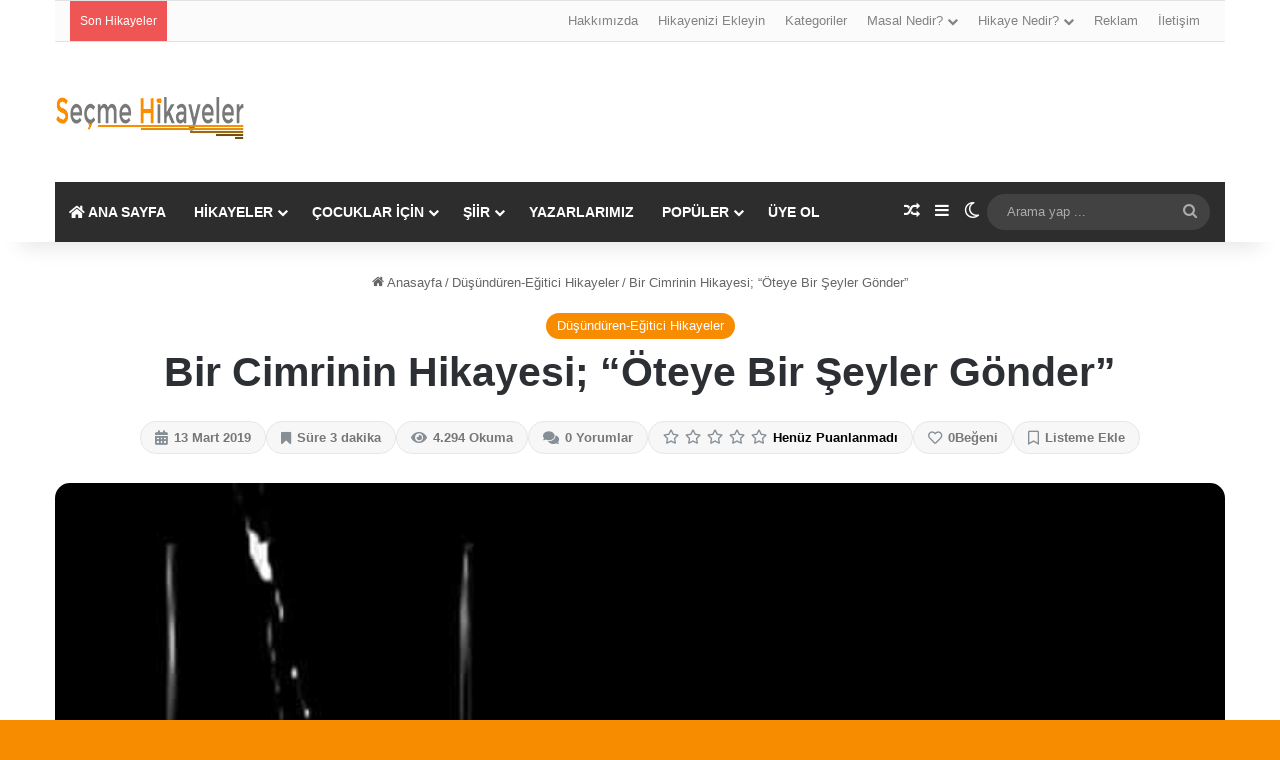

--- FILE ---
content_type: text/html; charset=UTF-8
request_url: https://secmehikayeler.com/egitici-hikayeler/bir-cimrinin-hikayesi-oteye-bir-seyler-gonder.html
body_size: 68178
content:
<!DOCTYPE html><html lang="tr" class="" data-skin="light" prefix="og: https://ogp.me/ns#"><head><script data-no-optimize="1">var litespeed_docref=sessionStorage.getItem("litespeed_docref");litespeed_docref&&(Object.defineProperty(document,"referrer",{get:function(){return litespeed_docref}}),sessionStorage.removeItem("litespeed_docref"));</script> <meta charset="UTF-8" /><link rel="profile" href="https://gmpg.org/xfn/11" /><title>Bir Cimrinin Hikayesi; &#8220;Öteye Bir Şeyler Gönder&#8221;</title><meta name="description" content="Bir Cimrinin Hikayesi; &quot;Öteye Bir Şeyler Gönder&quot; Çok zengin bir köylüydü, ama cimriliğiyle meşhurdu. Dolmuş parası vermemek için Yürüyerek, ayakkabıları eskimesin diye de, yalın ayak kasabaya..."/><meta name="robots" content="follow, index, max-snippet:-1, max-video-preview:-1, max-image-preview:large"/><link rel="canonical" href="https://secmehikayeler.com/egitici-hikayeler/bir-cimrinin-hikayesi-oteye-bir-seyler-gonder.html" /><meta property="og:locale" content="tr_TR" /><meta property="og:type" content="article" /><meta property="og:title" content="Bir Cimrinin Hikayesi; &#8220;Öteye Bir Şeyler Gönder&#8221;" /><meta property="og:description" content="Bir Cimrinin Hikayesi; &quot;Öteye Bir Şeyler Gönder&quot; Çok zengin bir köylüydü, ama cimriliğiyle meşhurdu. Dolmuş parası vermemek için Yürüyerek, ayakkabıları eskimesin diye de, yalın ayak kasabaya..." /><meta property="og:url" content="https://secmehikayeler.com/egitici-hikayeler/bir-cimrinin-hikayesi-oteye-bir-seyler-gonder.html" /><meta property="og:site_name" content="Seçme Hikayeler" /><meta property="article:publisher" content="https://www.facebook.com/Secmehikayeler.com" /><meta property="article:tag" content="Cimri Hikayesi" /><meta property="article:tag" content="Ders Veren Hikayeler" /><meta property="article:tag" content="Düşündüren hikayeler" /><meta property="article:tag" content="hikaye" /><meta property="article:tag" content="hikaye arşivleri" /><meta property="article:tag" content="hikaye oku" /><meta property="article:tag" content="hikaye okuma" /><meta property="article:tag" content="hikaye siteleri" /><meta property="article:tag" content="hikaye yaz" /><meta property="article:tag" content="HİKAYELER" /><meta property="article:tag" content="hikayelerimiz" /><meta property="article:tag" content="masal" /><meta property="article:tag" content="Masal Oku" /><meta property="article:tag" content="masal okuma" /><meta property="article:tag" content="Öykü" /><meta property="article:tag" content="öykü oku" /><meta property="article:tag" content="story" /><meta property="article:section" content="Düşündüren-Eğitici Hikayeler" /><meta property="og:updated_time" content="2020-07-03T13:52:58+03:00" /><meta property="og:image" content="https://secmehikayeler.com/wp-content/uploads/2019/03/cimri-hikayesi.jpg" /><meta property="og:image:secure_url" content="https://secmehikayeler.com/wp-content/uploads/2019/03/cimri-hikayesi.jpg" /><meta property="og:image:width" content="738" /><meta property="og:image:height" content="480" /><meta property="og:image:alt" content="Bir Cimrinin Hikayesi; &#8220;Öteye Bir Şeyler Gönder&#8221;" /><meta property="og:image:type" content="image/jpeg" /><meta property="article:published_time" content="2019-03-13T15:59:17+03:00" /><meta property="article:modified_time" content="2020-07-03T13:52:58+03:00" /><meta name="twitter:card" content="summary_large_image" /><meta name="twitter:title" content="Bir Cimrinin Hikayesi; &#8220;Öteye Bir Şeyler Gönder&#8221;" /><meta name="twitter:description" content="Bir Cimrinin Hikayesi; &quot;Öteye Bir Şeyler Gönder&quot; Çok zengin bir köylüydü, ama cimriliğiyle meşhurdu. Dolmuş parası vermemek için Yürüyerek, ayakkabıları eskimesin diye de, yalın ayak kasabaya..." /><meta name="twitter:image" content="https://secmehikayeler.com/wp-content/uploads/2019/03/cimri-hikayesi.jpg" /> <script type="application/ld+json" class="rank-math-schema">{"@context":"https://schema.org","@graph":[{"@type":["Person","Organization"],"@id":"https://secmehikayeler.com/#person","name":"Se\u00e7me Hikayeler","sameAs":["https://www.facebook.com/Secmehikayeler.com"],"logo":{"@type":"ImageObject","@id":"https://secmehikayeler.com/#logo","url":"https://secmehikayeler.com/wp-content/uploads/2025/10/SecmeHikayeler_Optimized.001.webp","contentUrl":"https://secmehikayeler.com/wp-content/uploads/2025/10/SecmeHikayeler_Optimized.001.webp","caption":"Se\u00e7me Hikayeler","inLanguage":"tr","width":"1500","height":"1500"},"image":{"@type":"ImageObject","@id":"https://secmehikayeler.com/#logo","url":"https://secmehikayeler.com/wp-content/uploads/2025/10/SecmeHikayeler_Optimized.001.webp","contentUrl":"https://secmehikayeler.com/wp-content/uploads/2025/10/SecmeHikayeler_Optimized.001.webp","caption":"Se\u00e7me Hikayeler","inLanguage":"tr","width":"1500","height":"1500"}},{"@type":"WebSite","@id":"https://secmehikayeler.com/#website","url":"https://secmehikayeler.com","name":"Se\u00e7me Hikayeler","publisher":{"@id":"https://secmehikayeler.com/#person"},"inLanguage":"tr"},{"@type":"ImageObject","@id":"https://secmehikayeler.com/wp-content/uploads/2019/03/cimri-hikayesi.jpg","url":"https://secmehikayeler.com/wp-content/uploads/2019/03/cimri-hikayesi.jpg","width":"738","height":"480","inLanguage":"tr"},{"@type":"BreadcrumbList","@id":"https://secmehikayeler.com/egitici-hikayeler/bir-cimrinin-hikayesi-oteye-bir-seyler-gonder.html#breadcrumb","itemListElement":[{"@type":"ListItem","position":"1","item":{"@id":"https://secmehikayeler.com","name":"Ana sayfa"}},{"@type":"ListItem","position":"2","item":{"@id":"https://secmehikayeler.com/egitici-hikayeler/bir-cimrinin-hikayesi-oteye-bir-seyler-gonder.html","name":"Bir Cimrinin Hikayesi;\u00a0&#8220;\u00d6teye Bir \u015eeyler G\u00f6nder&#8221;"}}]},{"@type":"WebPage","@id":"https://secmehikayeler.com/egitici-hikayeler/bir-cimrinin-hikayesi-oteye-bir-seyler-gonder.html#webpage","url":"https://secmehikayeler.com/egitici-hikayeler/bir-cimrinin-hikayesi-oteye-bir-seyler-gonder.html","name":"Bir Cimrinin Hikayesi;\u00a0&#8220;\u00d6teye Bir \u015eeyler G\u00f6nder&#8221;","datePublished":"2019-03-13T15:59:17+03:00","dateModified":"2020-07-03T13:52:58+03:00","isPartOf":{"@id":"https://secmehikayeler.com/#website"},"primaryImageOfPage":{"@id":"https://secmehikayeler.com/wp-content/uploads/2019/03/cimri-hikayesi.jpg"},"inLanguage":"tr","breadcrumb":{"@id":"https://secmehikayeler.com/egitici-hikayeler/bir-cimrinin-hikayesi-oteye-bir-seyler-gonder.html#breadcrumb"}},{"@type":"Person","@id":"https://secmehikayeler.com/author/shikayeler","name":"G\u00fclten AJDER","description":"Kitap okumay\u0131 seven insanlar daha zeki ve daha ba\u015far\u0131l\u0131 olurlar. Bende bu y\u00fczden kitap okumay\u0131 sevdirmek istedim bu site ile. Gizli kalm\u0131\u015f b\u00fct\u00fcn bilgilerin kitaplarda sakl\u0131 oldu\u011funa inand\u0131\u011f\u0131mdan, k\u00fclt\u00fcr seviyemizi y\u00fckseltmek, bilgi hazinemizi daha da zenginle\u015ftirmek, gizli yeteneklerin ortaya \u00e7\u0131kmas\u0131na destek olabilmek i\u00e7in, okusun yazs\u0131n benim \u00fclkemin insanlar\u0131 diye bir i\u015fin ucundan tutmak isteyen birisiyim.","url":"https://secmehikayeler.com/author/shikayeler","image":{"@type":"ImageObject","@id":"https://secmehikayeler.com/wp-content/litespeed/avatar/caa42009af5f93f4157c09b06452c691.jpg?ver=1768417829","url":"https://secmehikayeler.com/wp-content/litespeed/avatar/caa42009af5f93f4157c09b06452c691.jpg?ver=1768417829","caption":"G\u00fclten AJDER","inLanguage":"tr"}},{"@type":"BlogPosting","headline":"Bir Cimrinin Hikayesi;\u00a0&#8220;\u00d6teye Bir \u015eeyler G\u00f6nder&#8221;","datePublished":"2019-03-13T15:59:17+03:00","dateModified":"2020-07-03T13:52:58+03:00","author":{"@id":"https://secmehikayeler.com/author/shikayeler","name":"G\u00fclten AJDER"},"publisher":{"@id":"https://secmehikayeler.com/#person"},"description":"Bir Cimrinin Hikayesi;\u00a0&quot;\u00d6teye Bir \u015eeyler G\u00f6nder&quot; \u00c7ok zengin bir k\u00f6yl\u00fcyd\u00fc, ama cimrili\u011fiyle me\u015fhurdu. Dolmu\u015f paras\u0131 vermemek i\u00e7in Y\u00fcr\u00fcyerek, ayakkab\u0131lar\u0131 eskimesin diye de, yal\u0131n ayak kasabaya...","name":"Bir Cimrinin Hikayesi;\u00a0&#8220;\u00d6teye Bir \u015eeyler G\u00f6nder&#8221;","@id":"https://secmehikayeler.com/egitici-hikayeler/bir-cimrinin-hikayesi-oteye-bir-seyler-gonder.html#richSnippet","isPartOf":{"@id":"https://secmehikayeler.com/egitici-hikayeler/bir-cimrinin-hikayesi-oteye-bir-seyler-gonder.html#webpage"},"image":{"@id":"https://secmehikayeler.com/wp-content/uploads/2019/03/cimri-hikayesi.jpg"},"inLanguage":"tr","mainEntityOfPage":{"@id":"https://secmehikayeler.com/egitici-hikayeler/bir-cimrinin-hikayesi-oteye-bir-seyler-gonder.html#webpage"}}]}</script> <link rel='dns-prefetch' href='//www.googletagmanager.com' /><link rel='dns-prefetch' href='//pagead2.googlesyndication.com' /><link rel="alternate" type="application/rss+xml" title="Seçme Hikayeler &raquo; akışı" href="https://secmehikayeler.com/feed" /><link rel="alternate" type="application/rss+xml" title="Seçme Hikayeler &raquo; yorum akışı" href="https://secmehikayeler.com/comments/feed" /> <script type="litespeed/javascript">try{if('undefined'!=typeof localStorage){var tieSkin=localStorage.getItem('tie-skin')}
var html=document.getElementsByTagName('html')[0].classList,htmlSkin='light';if(html.contains('dark-skin')){htmlSkin='dark'}
if(tieSkin!=null&&tieSkin!=htmlSkin){html.add('tie-skin-inverted');var tieSkinInverted=!0}
if(tieSkin=='dark'){html.add('dark-skin')}else if(tieSkin=='light'){html.remove('dark-skin')}}catch(e){console.log(e)}</script> <link rel="alternate" type="application/rss+xml" title="Seçme Hikayeler &raquo; Bir Cimrinin Hikayesi; &#8220;Öteye Bir Şeyler Gönder&#8221; yorum akışı" href="https://secmehikayeler.com/egitici-hikayeler/bir-cimrinin-hikayesi-oteye-bir-seyler-gonder.html/feed" /><style type="text/css">:root{				
			--tie-preset-gradient-1: linear-gradient(135deg, rgba(6, 147, 227, 1) 0%, rgb(155, 81, 224) 100%);
			--tie-preset-gradient-2: linear-gradient(135deg, rgb(122, 220, 180) 0%, rgb(0, 208, 130) 100%);
			--tie-preset-gradient-3: linear-gradient(135deg, rgba(252, 185, 0, 1) 0%, rgba(255, 105, 0, 1) 100%);
			--tie-preset-gradient-4: linear-gradient(135deg, rgba(255, 105, 0, 1) 0%, rgb(207, 46, 46) 100%);
			--tie-preset-gradient-5: linear-gradient(135deg, rgb(238, 238, 238) 0%, rgb(169, 184, 195) 100%);
			--tie-preset-gradient-6: linear-gradient(135deg, rgb(74, 234, 220) 0%, rgb(151, 120, 209) 20%, rgb(207, 42, 186) 40%, rgb(238, 44, 130) 60%, rgb(251, 105, 98) 80%, rgb(254, 248, 76) 100%);
			--tie-preset-gradient-7: linear-gradient(135deg, rgb(255, 206, 236) 0%, rgb(152, 150, 240) 100%);
			--tie-preset-gradient-8: linear-gradient(135deg, rgb(254, 205, 165) 0%, rgb(254, 45, 45) 50%, rgb(107, 0, 62) 100%);
			--tie-preset-gradient-9: linear-gradient(135deg, rgb(255, 203, 112) 0%, rgb(199, 81, 192) 50%, rgb(65, 88, 208) 100%);
			--tie-preset-gradient-10: linear-gradient(135deg, rgb(255, 245, 203) 0%, rgb(182, 227, 212) 50%, rgb(51, 167, 181) 100%);
			--tie-preset-gradient-11: linear-gradient(135deg, rgb(202, 248, 128) 0%, rgb(113, 206, 126) 100%);
			--tie-preset-gradient-12: linear-gradient(135deg, rgb(2, 3, 129) 0%, rgb(40, 116, 252) 100%);
			--tie-preset-gradient-13: linear-gradient(135deg, #4D34FA, #ad34fa);
			--tie-preset-gradient-14: linear-gradient(135deg, #0057FF, #31B5FF);
			--tie-preset-gradient-15: linear-gradient(135deg, #FF007A, #FF81BD);
			--tie-preset-gradient-16: linear-gradient(135deg, #14111E, #4B4462);
			--tie-preset-gradient-17: linear-gradient(135deg, #F32758, #FFC581);

			
					--main-nav-background: #1f2024;
					--main-nav-secondry-background: rgba(0,0,0,0.2);
					--main-nav-primary-color: #0088ff;
					--main-nav-contrast-primary-color: #FFFFFF;
					--main-nav-text-color: #FFFFFF;
					--main-nav-secondry-text-color: rgba(225,255,255,0.5);
					--main-nav-main-border-color: rgba(255,255,255,0.07);
					--main-nav-secondry-border-color: rgba(255,255,255,0.04);
				--tie-buttons-radius: 8px;
			}</style><meta name="viewport" content="width=device-width, initial-scale=1.0" /><style id='wp-img-auto-sizes-contain-inline-css' type='text/css'>img:is([sizes=auto i],[sizes^="auto," i]){contain-intrinsic-size:3000px 1500px}
/*# sourceURL=wp-img-auto-sizes-contain-inline-css */</style><link data-optimized="2" rel="stylesheet" href="https://secmehikayeler.com/wp-content/litespeed/css/99ff52dcb63964664368136fa8c9c4bc.css?ver=dc74c" /><style id='wp-block-paragraph-inline-css' type='text/css'>.is-small-text{font-size:.875em}.is-regular-text{font-size:1em}.is-large-text{font-size:2.25em}.is-larger-text{font-size:3em}.has-drop-cap:not(:focus):first-letter{float:left;font-size:8.4em;font-style:normal;font-weight:100;line-height:.68;margin:.05em .1em 0 0;text-transform:uppercase}body.rtl .has-drop-cap:not(:focus):first-letter{float:none;margin-left:.1em}p.has-drop-cap.has-background{overflow:hidden}:root :where(p.has-background){padding:1.25em 2.375em}:where(p.has-text-color:not(.has-link-color)) a{color:inherit}p.has-text-align-left[style*="writing-mode:vertical-lr"],p.has-text-align-right[style*="writing-mode:vertical-rl"]{rotate:180deg}
/*# sourceURL=https://secmehikayeler.com/wp-includes/blocks/paragraph/style.min.css */</style><style id='global-styles-inline-css' type='text/css'>:root{--wp--preset--aspect-ratio--square: 1;--wp--preset--aspect-ratio--4-3: 4/3;--wp--preset--aspect-ratio--3-4: 3/4;--wp--preset--aspect-ratio--3-2: 3/2;--wp--preset--aspect-ratio--2-3: 2/3;--wp--preset--aspect-ratio--16-9: 16/9;--wp--preset--aspect-ratio--9-16: 9/16;--wp--preset--color--black: #000000;--wp--preset--color--cyan-bluish-gray: #abb8c3;--wp--preset--color--white: #ffffff;--wp--preset--color--pale-pink: #f78da7;--wp--preset--color--vivid-red: #cf2e2e;--wp--preset--color--luminous-vivid-orange: #ff6900;--wp--preset--color--luminous-vivid-amber: #fcb900;--wp--preset--color--light-green-cyan: #7bdcb5;--wp--preset--color--vivid-green-cyan: #00d084;--wp--preset--color--pale-cyan-blue: #8ed1fc;--wp--preset--color--vivid-cyan-blue: #0693e3;--wp--preset--color--vivid-purple: #9b51e0;--wp--preset--color--global-color: #f88c00;--wp--preset--gradient--vivid-cyan-blue-to-vivid-purple: linear-gradient(135deg,rgb(6,147,227) 0%,rgb(155,81,224) 100%);--wp--preset--gradient--light-green-cyan-to-vivid-green-cyan: linear-gradient(135deg,rgb(122,220,180) 0%,rgb(0,208,130) 100%);--wp--preset--gradient--luminous-vivid-amber-to-luminous-vivid-orange: linear-gradient(135deg,rgb(252,185,0) 0%,rgb(255,105,0) 100%);--wp--preset--gradient--luminous-vivid-orange-to-vivid-red: linear-gradient(135deg,rgb(255,105,0) 0%,rgb(207,46,46) 100%);--wp--preset--gradient--very-light-gray-to-cyan-bluish-gray: linear-gradient(135deg,rgb(238,238,238) 0%,rgb(169,184,195) 100%);--wp--preset--gradient--cool-to-warm-spectrum: linear-gradient(135deg,rgb(74,234,220) 0%,rgb(151,120,209) 20%,rgb(207,42,186) 40%,rgb(238,44,130) 60%,rgb(251,105,98) 80%,rgb(254,248,76) 100%);--wp--preset--gradient--blush-light-purple: linear-gradient(135deg,rgb(255,206,236) 0%,rgb(152,150,240) 100%);--wp--preset--gradient--blush-bordeaux: linear-gradient(135deg,rgb(254,205,165) 0%,rgb(254,45,45) 50%,rgb(107,0,62) 100%);--wp--preset--gradient--luminous-dusk: linear-gradient(135deg,rgb(255,203,112) 0%,rgb(199,81,192) 50%,rgb(65,88,208) 100%);--wp--preset--gradient--pale-ocean: linear-gradient(135deg,rgb(255,245,203) 0%,rgb(182,227,212) 50%,rgb(51,167,181) 100%);--wp--preset--gradient--electric-grass: linear-gradient(135deg,rgb(202,248,128) 0%,rgb(113,206,126) 100%);--wp--preset--gradient--midnight: linear-gradient(135deg,rgb(2,3,129) 0%,rgb(40,116,252) 100%);--wp--preset--font-size--small: 13px;--wp--preset--font-size--medium: 20px;--wp--preset--font-size--large: 36px;--wp--preset--font-size--x-large: 42px;--wp--preset--spacing--20: 0.44rem;--wp--preset--spacing--30: 0.67rem;--wp--preset--spacing--40: 1rem;--wp--preset--spacing--50: 1.5rem;--wp--preset--spacing--60: 2.25rem;--wp--preset--spacing--70: 3.38rem;--wp--preset--spacing--80: 5.06rem;--wp--preset--shadow--natural: 6px 6px 9px rgba(0, 0, 0, 0.2);--wp--preset--shadow--deep: 12px 12px 50px rgba(0, 0, 0, 0.4);--wp--preset--shadow--sharp: 6px 6px 0px rgba(0, 0, 0, 0.2);--wp--preset--shadow--outlined: 6px 6px 0px -3px rgb(255, 255, 255), 6px 6px rgb(0, 0, 0);--wp--preset--shadow--crisp: 6px 6px 0px rgb(0, 0, 0);}:where(.is-layout-flex){gap: 0.5em;}:where(.is-layout-grid){gap: 0.5em;}body .is-layout-flex{display: flex;}.is-layout-flex{flex-wrap: wrap;align-items: center;}.is-layout-flex > :is(*, div){margin: 0;}body .is-layout-grid{display: grid;}.is-layout-grid > :is(*, div){margin: 0;}:where(.wp-block-columns.is-layout-flex){gap: 2em;}:where(.wp-block-columns.is-layout-grid){gap: 2em;}:where(.wp-block-post-template.is-layout-flex){gap: 1.25em;}:where(.wp-block-post-template.is-layout-grid){gap: 1.25em;}.has-black-color{color: var(--wp--preset--color--black) !important;}.has-cyan-bluish-gray-color{color: var(--wp--preset--color--cyan-bluish-gray) !important;}.has-white-color{color: var(--wp--preset--color--white) !important;}.has-pale-pink-color{color: var(--wp--preset--color--pale-pink) !important;}.has-vivid-red-color{color: var(--wp--preset--color--vivid-red) !important;}.has-luminous-vivid-orange-color{color: var(--wp--preset--color--luminous-vivid-orange) !important;}.has-luminous-vivid-amber-color{color: var(--wp--preset--color--luminous-vivid-amber) !important;}.has-light-green-cyan-color{color: var(--wp--preset--color--light-green-cyan) !important;}.has-vivid-green-cyan-color{color: var(--wp--preset--color--vivid-green-cyan) !important;}.has-pale-cyan-blue-color{color: var(--wp--preset--color--pale-cyan-blue) !important;}.has-vivid-cyan-blue-color{color: var(--wp--preset--color--vivid-cyan-blue) !important;}.has-vivid-purple-color{color: var(--wp--preset--color--vivid-purple) !important;}.has-black-background-color{background-color: var(--wp--preset--color--black) !important;}.has-cyan-bluish-gray-background-color{background-color: var(--wp--preset--color--cyan-bluish-gray) !important;}.has-white-background-color{background-color: var(--wp--preset--color--white) !important;}.has-pale-pink-background-color{background-color: var(--wp--preset--color--pale-pink) !important;}.has-vivid-red-background-color{background-color: var(--wp--preset--color--vivid-red) !important;}.has-luminous-vivid-orange-background-color{background-color: var(--wp--preset--color--luminous-vivid-orange) !important;}.has-luminous-vivid-amber-background-color{background-color: var(--wp--preset--color--luminous-vivid-amber) !important;}.has-light-green-cyan-background-color{background-color: var(--wp--preset--color--light-green-cyan) !important;}.has-vivid-green-cyan-background-color{background-color: var(--wp--preset--color--vivid-green-cyan) !important;}.has-pale-cyan-blue-background-color{background-color: var(--wp--preset--color--pale-cyan-blue) !important;}.has-vivid-cyan-blue-background-color{background-color: var(--wp--preset--color--vivid-cyan-blue) !important;}.has-vivid-purple-background-color{background-color: var(--wp--preset--color--vivid-purple) !important;}.has-black-border-color{border-color: var(--wp--preset--color--black) !important;}.has-cyan-bluish-gray-border-color{border-color: var(--wp--preset--color--cyan-bluish-gray) !important;}.has-white-border-color{border-color: var(--wp--preset--color--white) !important;}.has-pale-pink-border-color{border-color: var(--wp--preset--color--pale-pink) !important;}.has-vivid-red-border-color{border-color: var(--wp--preset--color--vivid-red) !important;}.has-luminous-vivid-orange-border-color{border-color: var(--wp--preset--color--luminous-vivid-orange) !important;}.has-luminous-vivid-amber-border-color{border-color: var(--wp--preset--color--luminous-vivid-amber) !important;}.has-light-green-cyan-border-color{border-color: var(--wp--preset--color--light-green-cyan) !important;}.has-vivid-green-cyan-border-color{border-color: var(--wp--preset--color--vivid-green-cyan) !important;}.has-pale-cyan-blue-border-color{border-color: var(--wp--preset--color--pale-cyan-blue) !important;}.has-vivid-cyan-blue-border-color{border-color: var(--wp--preset--color--vivid-cyan-blue) !important;}.has-vivid-purple-border-color{border-color: var(--wp--preset--color--vivid-purple) !important;}.has-vivid-cyan-blue-to-vivid-purple-gradient-background{background: var(--wp--preset--gradient--vivid-cyan-blue-to-vivid-purple) !important;}.has-light-green-cyan-to-vivid-green-cyan-gradient-background{background: var(--wp--preset--gradient--light-green-cyan-to-vivid-green-cyan) !important;}.has-luminous-vivid-amber-to-luminous-vivid-orange-gradient-background{background: var(--wp--preset--gradient--luminous-vivid-amber-to-luminous-vivid-orange) !important;}.has-luminous-vivid-orange-to-vivid-red-gradient-background{background: var(--wp--preset--gradient--luminous-vivid-orange-to-vivid-red) !important;}.has-very-light-gray-to-cyan-bluish-gray-gradient-background{background: var(--wp--preset--gradient--very-light-gray-to-cyan-bluish-gray) !important;}.has-cool-to-warm-spectrum-gradient-background{background: var(--wp--preset--gradient--cool-to-warm-spectrum) !important;}.has-blush-light-purple-gradient-background{background: var(--wp--preset--gradient--blush-light-purple) !important;}.has-blush-bordeaux-gradient-background{background: var(--wp--preset--gradient--blush-bordeaux) !important;}.has-luminous-dusk-gradient-background{background: var(--wp--preset--gradient--luminous-dusk) !important;}.has-pale-ocean-gradient-background{background: var(--wp--preset--gradient--pale-ocean) !important;}.has-electric-grass-gradient-background{background: var(--wp--preset--gradient--electric-grass) !important;}.has-midnight-gradient-background{background: var(--wp--preset--gradient--midnight) !important;}.has-small-font-size{font-size: var(--wp--preset--font-size--small) !important;}.has-medium-font-size{font-size: var(--wp--preset--font-size--medium) !important;}.has-large-font-size{font-size: var(--wp--preset--font-size--large) !important;}.has-x-large-font-size{font-size: var(--wp--preset--font-size--x-large) !important;}
/*# sourceURL=global-styles-inline-css */</style><style id='classic-theme-styles-inline-css' type='text/css'>/*! This file is auto-generated */
.wp-block-button__link{color:#fff;background-color:#32373c;border-radius:9999px;box-shadow:none;text-decoration:none;padding:calc(.667em + 2px) calc(1.333em + 2px);font-size:1.125em}.wp-block-file__button{background:#32373c;color:#fff;text-decoration:none}
/*# sourceURL=/wp-includes/css/classic-themes.min.css */</style><style id='zenhar-rating-style-inline-css' type='text/css'>.zenhar-loop-rating.meta-item{margin-left:.6rem;display:inline-flex;gap:.35rem;align-items:center;font-weight:600;font-size:.92em} .zenhar-loop-rating.meta-item .fa-star{font-size:.95em;color:#ffb400} .zenhar-loop-rating.meta-item .avg{opacity:.9} .zenhar-loop-rating.meta-item .rating-count{opacity:.7}
/*# sourceURL=zenhar-rating-style-inline-css */</style><style id='tie-css-print-inline-css' type='text/css'>.wf-active .logo-text,.wf-active h1,.wf-active h2,.wf-active h3,.wf-active h4,.wf-active h5,.wf-active h6,.wf-active .the-subtitle{font-family: 'Poppins';}#main-nav .main-menu > ul > li > a{text-transform: uppercase;}#tie-body{background-color: #f88c00;background-image: -webkit-linear-gradient(45deg,#f88c00,#f88c00);background-image: linear-gradient(45deg,#f88c00,#f88c00);}.background-overlay {background-attachment: fixed;background-image: url(https://secmehikayeler.com/wp-content/themes/jannah/assets/images/bg-dots.png);background-color: rgba(0,0,0,0.5);}:root:root{--brand-color: #f88c00;--dark-brand-color: #c65a00;--bright-color: #FFFFFF;--base-color: #2c2f34;}#reading-position-indicator{box-shadow: 0 0 10px rgba( 248,140,0,0.7);}:root:root{--brand-color: #f88c00;--dark-brand-color: #c65a00;--bright-color: #FFFFFF;--base-color: #2c2f34;}#reading-position-indicator{box-shadow: 0 0 10px rgba( 248,140,0,0.7);}#header-notification-bar{background: var( --tie-preset-gradient-13 );}#header-notification-bar{--tie-buttons-color: #FFFFFF;--tie-buttons-border-color: #FFFFFF;--tie-buttons-hover-color: #e1e1e1;--tie-buttons-hover-text: #000000;}#header-notification-bar{--tie-buttons-text: #000000;}#top-nav,#top-nav .sub-menu,#top-nav .comp-sub-menu,#top-nav .ticker-content,#top-nav .ticker-swipe,.top-nav-boxed #top-nav .topbar-wrapper,.top-nav-dark .top-menu ul,#autocomplete-suggestions.search-in-top-nav{background-color : #fbfbfb;}#top-nav *,#autocomplete-suggestions.search-in-top-nav{border-color: rgba( #000000,0.08);}#top-nav .icon-basecloud-bg:after{color: #fbfbfb;}#top-nav a:not(:hover),#top-nav input,#top-nav #search-submit,#top-nav .fa-spinner,#top-nav .dropdown-social-icons li a span,#top-nav .components > li .social-link:not(:hover) span,#autocomplete-suggestions.search-in-top-nav a{color: #838383;}#top-nav input::-moz-placeholder{color: #838383;}#top-nav input:-moz-placeholder{color: #838383;}#top-nav input:-ms-input-placeholder{color: #838383;}#top-nav input::-webkit-input-placeholder{color: #838383;}#top-nav,.search-in-top-nav{--tie-buttons-color: #000000;--tie-buttons-border-color: #000000;--tie-buttons-text: #FFFFFF;--tie-buttons-hover-color: #000000;}#top-nav a:hover,#top-nav .menu li:hover > a,#top-nav .menu > .tie-current-menu > a,#top-nav .components > li:hover > a,#top-nav .components #search-submit:hover,#autocomplete-suggestions.search-in-top-nav .post-title a:hover{color: #000000;}#top-nav,#top-nav .comp-sub-menu,#top-nav .tie-weather-widget{color: #838383;}#autocomplete-suggestions.search-in-top-nav .post-meta,#autocomplete-suggestions.search-in-top-nav .post-meta a:not(:hover){color: rgba( 131,131,131,0.7 );}#top-nav .weather-icon .icon-cloud,#top-nav .weather-icon .icon-basecloud-bg,#top-nav .weather-icon .icon-cloud-behind{color: #838383 !important;}#main-nav .main-menu-wrapper,#main-nav .menu-sub-content,#main-nav .comp-sub-menu,#main-nav ul.cats-vertical li a.is-active,#main-nav ul.cats-vertical li a:hover,#autocomplete-suggestions.search-in-main-nav{background-color: #2d2d2d;}#main-nav{border-width: 0;}#theme-header #main-nav:not(.fixed-nav){bottom: 0;}#main-nav .icon-basecloud-bg:after{color: #2d2d2d;}#autocomplete-suggestions.search-in-main-nav{border-color: rgba(255,255,255,0.07);}.main-nav-boxed #main-nav .main-menu-wrapper{border-width: 0;}#main-nav a:not(:hover),#main-nav a.social-link:not(:hover) span,#main-nav .dropdown-social-icons li a span,#autocomplete-suggestions.search-in-main-nav a{color: #ffffff;}.main-nav,.search-in-main-nav{--main-nav-primary-color: #f88c00;--tie-buttons-color: #f88c00;--tie-buttons-border-color: #f88c00;--tie-buttons-text: #FFFFFF;--tie-buttons-hover-color: #da6e00;}#main-nav .mega-links-head:after,#main-nav .cats-horizontal a.is-active,#main-nav .cats-horizontal a:hover,#main-nav .spinner > div{background-color: #f88c00;}#main-nav .menu ul li:hover > a,#main-nav .menu ul li.current-menu-item:not(.mega-link-column) > a,#main-nav .components a:hover,#main-nav .components > li:hover > a,#main-nav #search-submit:hover,#main-nav .cats-vertical a.is-active,#main-nav .cats-vertical a:hover,#main-nav .mega-menu .post-meta a:hover,#main-nav .mega-menu .post-box-title a:hover,#autocomplete-suggestions.search-in-main-nav a:hover,#main-nav .spinner-circle:after{color: #f88c00;}#main-nav .menu > li.tie-current-menu > a,#main-nav .menu > li:hover > a,.theme-header #main-nav .mega-menu .cats-horizontal a.is-active,.theme-header #main-nav .mega-menu .cats-horizontal a:hover{color: #FFFFFF;}#main-nav .menu > li.tie-current-menu > a:before,#main-nav .menu > li:hover > a:before{border-top-color: #FFFFFF;}#main-nav,#main-nav input,#main-nav #search-submit,#main-nav .fa-spinner,#main-nav .comp-sub-menu,#main-nav .tie-weather-widget{color: #aaaaaa;}#main-nav input::-moz-placeholder{color: #aaaaaa;}#main-nav input:-moz-placeholder{color: #aaaaaa;}#main-nav input:-ms-input-placeholder{color: #aaaaaa;}#main-nav input::-webkit-input-placeholder{color: #aaaaaa;}#main-nav .mega-menu .post-meta,#main-nav .mega-menu .post-meta a,#autocomplete-suggestions.search-in-main-nav .post-meta{color: rgba(170,170,170,0.6);}#main-nav .weather-icon .icon-cloud,#main-nav .weather-icon .icon-basecloud-bg,#main-nav .weather-icon .icon-cloud-behind{color: #aaaaaa !important;}#footer{background-color: #333333;}#site-info{background-color: #2e2e2e;}#background-stream-cover{background-image: url(https://www.wpbilgileri.com/wp-content/uploads/2019/03/S_Yazı_Logo_Deneme_190-1.png);}#footer .posts-list-counter .posts-list-items li.widget-post-list:before{border-color: #333333;}#footer .timeline-widget a .date:before{border-color: rgba(51,51,51,0.8);}#footer .footer-boxed-widget-area,#footer textarea,#footer input:not([type=submit]),#footer select,#footer code,#footer kbd,#footer pre,#footer samp,#footer .show-more-button,#footer .slider-links .tie-slider-nav span,#footer #wp-calendar,#footer #wp-calendar tbody td,#footer #wp-calendar thead th,#footer .widget.buddypress .item-options a{border-color: rgba(255,255,255,0.1);}#footer .social-statistics-widget .white-bg li.social-icons-item a,#footer .widget_tag_cloud .tagcloud a,#footer .latest-tweets-widget .slider-links .tie-slider-nav span,#footer .widget_layered_nav_filters a{border-color: rgba(255,255,255,0.1);}#footer .social-statistics-widget .white-bg li:before{background: rgba(255,255,255,0.1);}.site-footer #wp-calendar tbody td{background: rgba(255,255,255,0.02);}#footer .white-bg .social-icons-item a span.followers span,#footer .circle-three-cols .social-icons-item a .followers-num,#footer .circle-three-cols .social-icons-item a .followers-name{color: rgba(255,255,255,0.8);}#footer .timeline-widget ul:before,#footer .timeline-widget a:not(:hover) .date:before{background-color: #151515;}.tie-cat-2777,.tie-cat-item-2777 > span{background-color:#e67e22 !important;color:#FFFFFF !important;}.tie-cat-2777:after{border-top-color:#e67e22 !important;}.tie-cat-2777:hover{background-color:#c86004 !important;}.tie-cat-2777:hover:after{border-top-color:#c86004 !important;}.tie-cat-2782,.tie-cat-item-2782 > span{background-color:#2ecc71 !important;color:#FFFFFF !important;}.tie-cat-2782:after{border-top-color:#2ecc71 !important;}.tie-cat-2782:hover{background-color:#10ae53 !important;}.tie-cat-2782:hover:after{border-top-color:#10ae53 !important;}.tie-cat-2787,.tie-cat-item-2787 > span{background-color:#9b59b6 !important;color:#FFFFFF !important;}.tie-cat-2787:after{border-top-color:#9b59b6 !important;}.tie-cat-2787:hover{background-color:#7d3b98 !important;}.tie-cat-2787:hover:after{border-top-color:#7d3b98 !important;}.tie-cat-2788,.tie-cat-item-2788 > span{background-color:#34495e !important;color:#FFFFFF !important;}.tie-cat-2788:after{border-top-color:#34495e !important;}.tie-cat-2788:hover{background-color:#162b40 !important;}.tie-cat-2788:hover:after{border-top-color:#162b40 !important;}.tie-cat-2789,.tie-cat-item-2789 > span{background-color:#795548 !important;color:#FFFFFF !important;}.tie-cat-2789:after{border-top-color:#795548 !important;}.tie-cat-2789:hover{background-color:#5b372a !important;}.tie-cat-2789:hover:after{border-top-color:#5b372a !important;}.tie-cat-2790,.tie-cat-item-2790 > span{background-color:#4CAF50 !important;color:#FFFFFF !important;}.tie-cat-2790:after{border-top-color:#4CAF50 !important;}.tie-cat-2790:hover{background-color:#2e9132 !important;}.tie-cat-2790:hover:after{border-top-color:#2e9132 !important;}body .mag-box .breaking,body .social-icons-widget .social-icons-item .social-link,body .widget_product_tag_cloud a,body .widget_tag_cloud a,body .post-tags a,body .widget_layered_nav_filters a,body .post-bottom-meta-title,body .post-bottom-meta a,body .post-cat,body .show-more-button,body #instagram-link.is-expanded .follow-button,body .cat-counter a + span,body .mag-box-options .slider-arrow-nav a,body .main-menu .cats-horizontal li a,body #instagram-link.is-compact,body .pages-numbers a,body .pages-nav-item,body .bp-pagination-links .page-numbers,body .fullwidth-area .widget_tag_cloud .tagcloud a,body ul.breaking-news-nav li.jnt-prev,body ul.breaking-news-nav li.jnt-next,body #tie-popup-search-mobile table.gsc-search-box{border-radius: 35px;}body .mag-box ul.breaking-news-nav li{border: 0 !important;}body #instagram-link.is-compact{padding-right: 40px;padding-left: 40px;}body .post-bottom-meta-title,body .post-bottom-meta a,body .more-link{padding-right: 15px;padding-left: 15px;}body #masonry-grid .container-wrapper .post-thumb img{border-radius: 0px;}body .video-thumbnail,body .review-item,body .review-summary,body .user-rate-wrap,body textarea,body input,body select{border-radius: 5px;}body .post-content-slideshow,body #tie-read-next,body .prev-next-post-nav .post-thumb,body .post-thumb img,body .container-wrapper,body .tie-popup-container .container-wrapper,body .widget,body .tie-grid-slider .grid-item,body .slider-vertical-navigation .slide,body .boxed-slider:not(.tie-grid-slider) .slide,body .buddypress-wrap .activity-list .load-more a,body .buddypress-wrap .activity-list .load-newest a,body .woocommerce .products .product .product-img img,body .woocommerce .products .product .product-img,body .woocommerce .woocommerce-tabs,body .woocommerce div.product .related.products,body .woocommerce div.product .up-sells.products,body .woocommerce .cart_totals,.woocommerce .cross-sells,body .big-thumb-left-box-inner,body .miscellaneous-box .posts-items li:first-child,body .single-big-img,body .masonry-with-spaces .container-wrapper .slide,body .news-gallery-items li .post-thumb,body .scroll-2-box .slide,.magazine1.archive:not(.bbpress) .entry-header-outer,.magazine1.search .entry-header-outer,.magazine1.archive:not(.bbpress) .mag-box .container-wrapper,.magazine1.search .mag-box .container-wrapper,body.magazine1 .entry-header-outer + .mag-box,body .digital-rating-static,body .entry q,body .entry blockquote,body #instagram-link.is-expanded,body.single-post .featured-area,body.post-layout-8 #content,body .footer-boxed-widget-area,body .tie-video-main-slider,body .post-thumb-overlay,body .widget_media_image img,body .stream-item-mag img,body .media-page-layout .post-element{border-radius: 15px;}#subcategories-section .container-wrapper{border-radius: 15px !important;margin-top: 15px !important;border-top-width: 1px !important;}@media (max-width: 767px) {.tie-video-main-slider iframe{border-top-right-radius: 15px;border-top-left-radius: 15px;}}.magazine1.archive:not(.bbpress) .mag-box .container-wrapper,.magazine1.search .mag-box .container-wrapper{margin-top: 15px;border-top-width: 1px;}body .section-wrapper:not(.container-full) .wide-slider-wrapper .slider-main-container,body .section-wrapper:not(.container-full) .wide-slider-three-slids-wrapper{border-radius: 15px;overflow: hidden;}body .wide-slider-nav-wrapper,body .share-buttons-bottom,body .first-post-gradient li:first-child .post-thumb:after,body .scroll-2-box .post-thumb:after{border-bottom-left-radius: 15px;border-bottom-right-radius: 15px;}body .main-menu .menu-sub-content,body .comp-sub-menu{border-bottom-left-radius: 10px;border-bottom-right-radius: 10px;}body.single-post .featured-area{overflow: hidden;}body #check-also-box.check-also-left{border-top-right-radius: 15px;border-bottom-right-radius: 15px;}body #check-also-box.check-also-right{border-top-left-radius: 15px;border-bottom-left-radius: 15px;}body .mag-box .breaking-news-nav li:last-child{border-top-right-radius: 35px;border-bottom-right-radius: 35px;}body .mag-box .breaking-title:before{border-top-left-radius: 35px;border-bottom-left-radius: 35px;}body .tabs li:last-child a,body .full-overlay-title li:not(.no-post-thumb) .block-title-overlay{border-top-right-radius: 15px;}body .center-overlay-title li:not(.no-post-thumb) .block-title-overlay,body .tabs li:first-child a{border-top-left-radius: 15px;}
/*# sourceURL=tie-css-print-inline-css */</style> <script id="wp-i18n-js-after" type="litespeed/javascript">wp.i18n.setLocaleData({'text direction\u0004ltr':['ltr']})</script> <script id="wp-keycodes-js-translations" type="litespeed/javascript">(function(domain,translations){var localeData=translations.locale_data[domain]||translations.locale_data.messages;localeData[""].domain=domain;wp.i18n.setLocaleData(localeData,domain)})("default",{"translation-revision-date":"2026-01-12 14:35:24+0000","generator":"GlotPress\/4.0.3","domain":"messages","locale_data":{"messages":{"":{"domain":"messages","plural-forms":"nplurals=2; plural=n > 1;","lang":"tr"},"Tilde":["Tilde"],"Backtick":["Ters t\u0131rnak"],"Period":["Nokta"],"Comma":["Virg\u00fcl"]}},"comment":{"reference":"wp-includes\/js\/dist\/keycodes.js"}})</script> <script id="wp-data-js-after" type="litespeed/javascript">(function(){var userId=0;var storageKey="WP_DATA_USER_"+userId;wp.data.use(wp.data.plugins.persistence,{storageKey:storageKey})})()</script> <script id="wp-a11y-js-translations" type="litespeed/javascript">(function(domain,translations){var localeData=translations.locale_data[domain]||translations.locale_data.messages;localeData[""].domain=domain;wp.i18n.setLocaleData(localeData,domain)})("default",{"translation-revision-date":"2026-01-12 14:35:24+0000","generator":"GlotPress\/4.0.3","domain":"messages","locale_data":{"messages":{"":{"domain":"messages","plural-forms":"nplurals=2; plural=n > 1;","lang":"tr"},"Notifications":["Bildirimler"]}},"comment":{"reference":"wp-includes\/js\/dist\/a11y.js"}})</script> <script id="wp-rich-text-js-translations" type="litespeed/javascript">(function(domain,translations){var localeData=translations.locale_data[domain]||translations.locale_data.messages;localeData[""].domain=domain;wp.i18n.setLocaleData(localeData,domain)})("default",{"translation-revision-date":"2026-01-12 14:35:24+0000","generator":"GlotPress\/4.0.3","domain":"messages","locale_data":{"messages":{"":{"domain":"messages","plural-forms":"nplurals=2; plural=n > 1;","lang":"tr"},"%s applied.":["%s uyguland\u0131."],"%s removed.":["%s silindi."]}},"comment":{"reference":"wp-includes\/js\/dist\/rich-text.js"}})</script> <script id="wp-blocks-js-translations" type="litespeed/javascript">(function(domain,translations){var localeData=translations.locale_data[domain]||translations.locale_data.messages;localeData[""].domain=domain;wp.i18n.setLocaleData(localeData,domain)})("default",{"translation-revision-date":"2026-01-12 14:35:24+0000","generator":"GlotPress\/4.0.3","domain":"messages","locale_data":{"messages":{"":{"domain":"messages","plural-forms":"nplurals=2; plural=n > 1;","lang":"tr"},"%1$s Block. Row %2$d":["%1$s blok. %2$d sat\u0131r"],"Design":["Tasar\u0131m"],"%s Block":["%s blo\u011fu"],"%1$s Block. %2$s":["%1$s blo\u011fu. %2$s"],"%1$s Block. Column %2$d":["%1$s blo\u011fu. S\u00fctun %2$d"],"%1$s Block. Column %2$d. %3$s":["%1$s blo\u011fu. S\u00fctun %2$ds. %3$s"],"%1$s Block. Row %2$d. %3$s":["%1$s blo\u011fu. Sat\u0131r %2$d. %3$s"],"Reusable blocks":["Yeniden kullan\u0131labilir bloklar"],"Embeds":["G\u00f6m\u00fcl\u00fcler"],"Text":["Metin"],"Widgets":["Bile\u015fenler"],"Theme":["Tema"],"Media":["Ortamlar"]}},"comment":{"reference":"wp-includes\/js\/dist\/blocks.js"}})</script> <script id="wp-api-fetch-js-translations" type="litespeed/javascript">(function(domain,translations){var localeData=translations.locale_data[domain]||translations.locale_data.messages;localeData[""].domain=domain;wp.i18n.setLocaleData(localeData,domain)})("default",{"translation-revision-date":"2026-01-12 14:35:24+0000","generator":"GlotPress\/4.0.3","domain":"messages","locale_data":{"messages":{"":{"domain":"messages","plural-forms":"nplurals=2; plural=n > 1;","lang":"tr"},"Could not get a valid response from the server.":["Sunucudan ge\u00e7erli bir yan\u0131t al\u0131namad\u0131."],"Unable to connect. Please check your Internet connection.":["Ba\u011flan\u0131lam\u0131yor. L\u00fctfen internet ba\u011flant\u0131n\u0131z\u0131 kontrol edin."],"Media upload failed. If this is a photo or a large image, please scale it down and try again.":["Ortam kar\u015f\u0131ya y\u00fcklenemedi. Bir foto\u011fraf veya b\u00fcy\u00fck bir g\u00f6rsel y\u00fckl\u00fcyorsan\u0131z l\u00fctfen k\u00fc\u00e7\u00fclt\u00fcp yeniden deneyin."],"The response is not a valid JSON response.":["Yan\u0131t ge\u00e7erli bir JSON yan\u0131t\u0131 de\u011fil."]}},"comment":{"reference":"wp-includes\/js\/dist\/api-fetch.js"}})</script> <script id="wp-api-fetch-js-after" type="litespeed/javascript">wp.apiFetch.use(wp.apiFetch.createRootURLMiddleware("https://secmehikayeler.com/wp-json/"));wp.apiFetch.nonceMiddleware=wp.apiFetch.createNonceMiddleware("e409ed5b60");wp.apiFetch.use(wp.apiFetch.nonceMiddleware);wp.apiFetch.use(wp.apiFetch.mediaUploadMiddleware);wp.apiFetch.nonceEndpoint="https://secmehikayeler.com/wp-admin/admin-ajax.php?action=rest-nonce"</script> <script id="moment-js-after" type="litespeed/javascript">moment.updateLocale('tr_TR',{"months":["Ocak","\u015eubat","Mart","Nisan","May\u0131s","Haziran","Temmuz","A\u011fustos","Eyl\u00fcl","Ekim","Kas\u0131m","Aral\u0131k"],"monthsShort":["Oca","\u015eub","Mar","Nis","May","Haz","Tem","A\u011fu","Eyl","Eki","Kas","Ara"],"weekdays":["Pazar","Pazartesi","Sal\u0131","\u00c7ar\u015famba","Per\u015fembe","Cuma","Cumartesi"],"weekdaysShort":["Paz","Pts","Sal","\u00c7ar","Per","Cum","Cts"],"week":{"dow":1},"longDateFormat":{"LT":"g:i a","LTS":null,"L":null,"LL":"j F Y","LLL":"j F Y H:i","LLLL":null}})</script> <script id="wp-date-js-after" type="litespeed/javascript">wp.date.setSettings({"l10n":{"locale":"tr_TR","months":["Ocak","\u015eubat","Mart","Nisan","May\u0131s","Haziran","Temmuz","A\u011fustos","Eyl\u00fcl","Ekim","Kas\u0131m","Aral\u0131k"],"monthsShort":["Oca","\u015eub","Mar","Nis","May","Haz","Tem","A\u011fu","Eyl","Eki","Kas","Ara"],"weekdays":["Pazar","Pazartesi","Sal\u0131","\u00c7ar\u015famba","Per\u015fembe","Cuma","Cumartesi"],"weekdaysShort":["Paz","Pts","Sal","\u00c7ar","Per","Cum","Cts"],"meridiem":{"am":"am","pm":"pm","AM":"AM","PM":"PM"},"relative":{"future":"Bug\u00fcnden %s","past":"%s \u00f6nce","s":"bir saniye","ss":"%d saniye","m":"bir dakika","mm":"%d dakika","h":"bir saat","hh":"%d saat","d":"bir g\u00fcn","dd":"%d g\u00fcn","M":"bir ay","MM":"%d ay","y":"bir y\u0131l","yy":"%d y\u0131l"},"startOfWeek":1},"formats":{"time":"g:i a","date":"j F Y","datetime":"j F Y H:i","datetimeAbbreviated":"j M Y H:i"},"timezone":{"offset":3,"offsetFormatted":"3","string":"Europe/Istanbul","abbr":"+03"}})</script> <script id="wp-components-js-translations" type="litespeed/javascript">(function(domain,translations){var localeData=translations.locale_data[domain]||translations.locale_data.messages;localeData[""].domain=domain;wp.i18n.setLocaleData(localeData,domain)})("default",{"translation-revision-date":"2026-01-12 14:35:24+0000","generator":"GlotPress\/4.0.3","domain":"messages","locale_data":{"messages":{"":{"domain":"messages","plural-forms":"nplurals=2; plural=n > 1;","lang":"tr"},"December":["Aral\u0131k"],"November":["Kas\u0131m"],"October":["Ekim"],"September":["Eyl\u00fcl"],"August":["A\u011fustos"],"July":["Temmuz"],"June":["Haziran"],"May":["May\u0131s"],"April":["Nisan"],"March":["Mart"],"February":["\u015eubat"],"January":["Ocak"],"Optional":["\u0130ste\u011fe ba\u011fl\u0131"],"%s, selected":["%s, se\u00e7ildi"],"Go to the Previous Month":["\u00d6nceki aya git"],"Go to the Next Month":["Sonraki aya git"],"Today, %s":["Bug\u00fcn, %s"],"Date range calendar":["Tarih aral\u0131\u011f\u0131 takvimi"],"Date calendar":["Tarih takvimi"],"input control\u0004Show %s":["%s g\u00f6ster"],"Border color picker. The currently selected color has a value of \"%s\".":["Kenarl\u0131k rengi se\u00e7ici. \u015eu anda se\u00e7ili rengin de\u011feri \"%s\"."],"Border color picker. The currently selected color is called \"%1$s\" and has a value of \"%2$s\".":["Kenarl\u0131k rengi se\u00e7ici. \u015eu anda se\u00e7ili renk \"%1$s\" olarak adland\u0131r\u0131l\u0131r ve \"%2$s\" de\u011ferine sahiptir."],"Border color and style picker. The currently selected color has a value of \"%s\".":["Kenarl\u0131k rengi ve stil se\u00e7ici. \u015eu anda se\u00e7ili rengin de\u011feri \"%s\"."],"Border color and style picker. The currently selected color has a value of \"%1$s\". The currently selected style is \"%2$s\".":["Kenarl\u0131k rengi ve stil se\u00e7ici. \u015eu anda se\u00e7ili rengin de\u011feri \"%1$s\". \u015eu anda se\u00e7ili stil \"%2$s\"."],"Border color and style picker. The currently selected color is called \"%1$s\" and has a value of \"%2$s\".":["Kenarl\u0131k rengi ve stil se\u00e7ici. \u015eu anda se\u00e7ili renk \"%1$s\" olarak adland\u0131r\u0131l\u0131r ve \"%2$s\" de\u011ferine sahiptir."],"Border color and style picker. The currently selected color is called \"%1$s\" and has a value of \"%2$s\". The currently selected style is \"%3$s\".":["Kenarl\u0131k rengi ve stil se\u00e7ici. \u015eu anda se\u00e7ili renk \"%1$s\" olarak adland\u0131r\u0131l\u0131r ve \"%2$s\" de\u011ferine sahiptir. \u015eu anda se\u00e7ili stil \"%3$s\"."],"%d item selected":["%d \u00f6ge se\u00e7ildi","%d \u00f6ge se\u00e7ildi"],"Select AM or PM":["\u00d6\u00d6 veya \u00d6S se\u00e7in"],"Select an item":["Bir \u00f6ge se\u00e7in"],"No items found":["\u00d6\u011fe bulunamad\u0131"],"Remove color: %s":["Rengi kald\u0131r: %s"],"authors\u0004All":["T\u00fcm\u00fc"],"categories\u0004All":["T\u00fcm\u00fc"],"Edit: %s":["D\u00fczenle: %s"],"Left and right sides":["Sol ve sa\u011f kenarlar"],"Top and bottom sides":["\u00dcst ve alt kenarlar"],"Right side":["Sa\u011f kenar"],"Left side":["Sol kenar"],"Bottom side":["Alt kenar"],"Top side":["\u00dcst kenar"],"Large viewport largest dimension (lvmax)":["Geni\u015f bak\u0131\u015f a\u00e7\u0131s\u0131n\u0131n en b\u00fcy\u00fck boyutu (lvmax)"],"Small viewport largest dimension (svmax)":["Dar bak\u0131\u015f a\u00e7\u0131s\u0131n\u0131n en b\u00fcy\u00fck boyutu (svmax)"],"Dynamic viewport largest dimension (dvmax)":["De\u011fi\u015fken bak\u0131\u015f a\u00e7\u0131s\u0131n\u0131n en b\u00fcy\u00fck boyutu (dvmax)"],"Dynamic viewport smallest dimension (dvmin)":["De\u011fi\u015fken bak\u0131\u015f a\u00e7\u0131s\u0131n\u0131n en k\u00fc\u00e7\u00fck boyutu (dvmin)"],"Dynamic viewport width or height (dvb)":["De\u011fi\u015fken bak\u0131\u015f a\u00e7\u0131s\u0131n\u0131n geni\u015fli\u011fi ya da y\u00fcksekli\u011fi (dvb)"],"Dynamic viewport width or height (dvi)":["De\u011fi\u015fken bak\u0131\u015f a\u00e7\u0131s\u0131n\u0131n geni\u015fli\u011fi ya da y\u00fcksekli\u011fi (dvi)"],"Dynamic viewport height (dvh)":["De\u011fi\u015fken bak\u0131\u015f a\u00e7\u0131s\u0131n\u0131n y\u00fcksekli\u011fi (dvh)"],"Dynamic viewport width (dvw)":["De\u011fi\u015fken bak\u0131\u015f a\u00e7\u0131s\u0131n\u0131n geni\u015fli\u011fi (dvw)"],"Large viewport smallest dimension (lvmin)":["Geni\u015f bak\u0131\u015f a\u00e7\u0131s\u0131n\u0131n en k\u00fc\u00e7\u00fck boyutu (lvmin)"],"Large viewport width or height (lvb)":["Geni\u015f bak\u0131\u015f a\u00e7\u0131s\u0131n\u0131n geni\u015fli\u011fi ya da y\u00fcksekli\u011fi (lvb)"],"Large viewport width or height (lvi)":["Geni\u015f bak\u0131\u015f a\u00e7\u0131s\u0131n\u0131n geni\u015fli\u011fi ya da y\u00fcksekli\u011fi (lvi)"],"Large viewport height (lvh)":["Geni\u015f bak\u0131\u015f a\u00e7\u0131s\u0131n\u0131n y\u00fcksekli\u011fi (lvh)"],"Large viewport width (lvw)":["Geni\u015f bak\u0131\u015f a\u00e7\u0131s\u0131n\u0131n geni\u015fli\u011fi (lvw)"],"Small viewport smallest dimension (svmin)":["Dar bak\u0131\u015f a\u00e7\u0131s\u0131n\u0131n en k\u00fc\u00e7\u00fck boyutu (svmin)"],"Small viewport width or height (svb)":["Dar bak\u0131\u015f a\u00e7\u0131s\u0131n\u0131n geni\u015fli\u011fi ya da y\u00fcksekli\u011fi (svb)"],"Viewport smallest size in the block direction (svb)":["Blok do\u011frultusunda bak\u0131\u015f a\u00e7\u0131s\u0131n\u0131n en k\u00fc\u00e7\u00fck boyutu (svb)"],"Small viewport width or height (svi)":["Dar bak\u0131\u015f a\u00e7\u0131s\u0131n\u0131n geni\u015fli\u011fi ya da y\u00fcksekli\u011fi (svi)"],"Viewport smallest size in the inline direction (svi)":["Sat\u0131 i\u00e7i do\u011frultusunda bak\u0131\u015f a\u00e7\u0131s\u0131n\u0131n en k\u00fc\u00e7\u00fck boyutu (svi)"],"Small viewport height (svh)":["Dar bak\u0131\u015f a\u00e7\u0131s\u0131n\u0131n y\u00fcksekli\u011fi (svh)"],"Small viewport width (svw)":["Dar bak\u0131\u015f a\u00e7\u0131s\u0131n\u0131n geni\u015fli\u011fi (svw)"],"No color selected":["Herhangi bir renk se\u00e7ilmemi\u015f"],"Required":["Zorunlu"],"Notice":["Bildirim"],"Error notice":["Hata bildirimi"],"Information notice":["Bilgi bildirimi"],"Warning notice":["Uyar\u0131 bildirimi"],"Focal point top position":["Odak noktas\u0131 \u00fcst konumu"],"Focal point left position":["Odak noktas\u0131 sol konumu"],"Scrollable section":["Kayd\u0131r\u0131labilir b\u00f6l\u00fcm"],"Initial %d result loaded. Type to filter all available results. Use up and down arrow keys to navigate.":["\u0130lk %d sonu\u00e7 y\u00fcklendi. Bulunan t\u00fcm sonu\u00e7lar\u0131 s\u00fczmek i\u00e7in yaz\u0131n. Gezinmek i\u00e7in yukar\u0131 ve a\u015fa\u011f\u0131 ok tu\u015flar\u0131n\u0131 kullan\u0131n.","\u0130lk %d sonu\u00e7 y\u00fcklendi. Bulunan t\u00fcm sonu\u00e7lar\u0131 s\u00fczmek i\u00e7in yaz\u0131n. Gezinmek i\u00e7in yukar\u0131 ve a\u015fa\u011f\u0131 ok tu\u015flar\u0131n\u0131 kullan\u0131n."],"Extra Extra Large":["\u00c7ok \u00e7ok b\u00fcy\u00fck"],"Show details":["Ayr\u0131nt\u0131lar\u0131 g\u00f6r\u00fcnt\u00fcle"],"Decrement":["Azaltma"],"Increment":["Artt\u0131rma"],"All options reset":["T\u00fcm se\u00e7enekler s\u0131f\u0131rland\u0131"],"All options are currently hidden":["T\u00fcm se\u00e7enekler \u015fu anda gizli"],"%s is now visible":["%s art\u0131k g\u00f6r\u00fcn\u00fcr"],"%s hidden and reset to default":["%s gizlendi ve varsay\u0131lana s\u0131f\u0131rland\u0131"],"%s reset to default":["%s varsay\u0131lana s\u0131f\u0131rland\u0131"],"XXL":["XXL"],"XL":["XL"],"L":["L"],"M":["M"],"S":["S"],"Unset":["Ayar\u0131 kald\u0131r"],"%1$s. Selected":["%1$s. Se\u00e7ilmi\u015f"],"%1$s. Selected. There is %2$d event":["%1$s. Se\u00e7ilmi\u015f. %2$d etkinlik var","%1$s. Se\u00e7ilmi\u015f. %2$d etkinlik var"],"View next month":["Gelecek ay\u0131 g\u00f6r\u00fcnt\u00fcle"],"View previous month":["\u00d6nceki ay\u0131 g\u00f6r\u00fcnt\u00fcle"],"Border color and style picker":["Kenarl\u0131k rengi ve bi\u00e7em se\u00e7ici"],"Loading \u2026":["Y\u00fckleniyor \u2026"],"All sides":["T\u00fcm kenarlar"],"Bottom border":["Alt kenarl\u0131k"],"Right border":["Sa\u011f kenarl\u0131k"],"Left border":["Sol kenarl\u0131k"],"Top border":["\u00dcst kenarl\u0131k"],"Border color picker.":["Kenarl\u0131k rengi se\u00e7ici."],"Border color and style picker.":["Kenarl\u0131k rengi ve bi\u00e7em se\u00e7ici."],"Custom color picker. The currently selected color is called \"%1$s\" and has a value of \"%2$s\".":["\u00d6zel renk se\u00e7ici. \u015eu anda se\u00e7ilmi\u015f renge \"%1$s\" denir ve \"%2$s\" de\u011ferini kullan\u0131r."],"Link sides":["Kenarlar\u0131 ba\u011fla"],"Unlink sides":["Kenar ba\u011flant\u0131lar\u0131n\u0131 \u00e7\u00f6z"],"Reset all":["T\u00fcm\u00fcn\u00fc s\u0131f\u0131rla"],"Button label to reveal tool panel options\u0004%s options":["%s se\u00e7enekleri"],"Hide and reset %s":["%s gizle ve s\u0131f\u0131rla"],"Reset %s":["%s s\u0131f\u0131rla"],"Search %s":["Ara %s"],"Set custom size":["\u00d6zel boyut ayarla"],"Use size preset":["Haz\u0131r ayar boyutlar\u0131n\u0131 kullan"],"Currently selected font size: %s":["\u015eu anda se\u00e7ilmi\u015f yaz\u0131 boyutu: %s"],"Highlights":["Vurgulamalar"],"Size of a UI element\u0004Extra Large":["\u00c7ok b\u00fcy\u00fck"],"Size of a UI element\u0004Large":["B\u00fcy\u00fck"],"Size of a UI element\u0004Medium":["Orta"],"Size of a UI element\u0004Small":["K\u00fc\u00e7\u00fck"],"Size of a UI element\u0004None":["Hi\u00e7biri"],"Currently selected: %s":["\u015eu anda se\u00e7ilmi\u015f: %s"],"Reset colors":["Renkleri s\u0131f\u0131rla"],"Reset gradient":["Degradeyi s\u0131f\u0131rla"],"Remove all colors":["T\u00fcm renkleri kald\u0131r"],"Remove all gradients":["T\u00fcm degradeleri kald\u0131r"],"Color options":["Renk se\u00e7enekleri"],"Gradient options":["Degrade se\u00e7enekleri"],"Add color":["Renk ekle"],"Add gradient":["Degrade ekle"],"Gradient name":["De\u011fi\u015fim ad\u0131"],"Color %d":["Renk %d"],"Color format":["Renk bi\u00e7imi"],"Hex color":["Hex rengi"],"%1$s (%2$d of %3$d)":["%1$s (%2$d \/ %3$d)"],"Invalid item":["\u00d6ge ge\u00e7ersiz"],"Shadows":["G\u00f6lgeler"],"Duotone: %s":["\u0130ki ton: %s"],"Duotone code: %s":["\u0130ki ton kodu: %s"],"%1$s. There is %2$d event":["%1$s. %2$d etkinlik var","%1$s. %2$d etkinlik var"],"Relative to root font size (rem)\u0004rems":["rems"],"Relative to parent font size (em)\u0004ems":["ems"],"Points (pt)":["Punto (pt)"],"Picas (pc)":["Pika (pc)"],"Inches (in)":["\u0130n\u00e7 (in)"],"Millimeters (mm)":["Milimetre (mm)"],"Centimeters (cm)":["Santimetre (cm)"],"x-height of the font (ex)":["yaz\u0131n\u0131n x y\u00fcksekli\u011fi (ex)"],"Width of the zero (0) character (ch)":["S\u0131f\u0131r (0) karakterin (ch) geni\u015fli\u011fi"],"Viewport largest dimension (vmax)":["En b\u00fcy\u00fck bak\u0131\u015f a\u00e7\u0131s\u0131 boyutu (vmax)"],"Viewport smallest dimension (vmin)":["En k\u00fc\u00e7\u00fck bak\u0131\u015f a\u00e7\u0131s\u0131 boyutu (vmin)"],"Percent (%)":["Y\u00fczde (%)"],"Border width":["Kenarl\u0131k geni\u015fli\u011fi"],"Dotted":["Noktal\u0131"],"Dashed":["\u00c7izgili"],"Viewport height (vh)":["G\u00f6r\u00fcnt\u00fc alan\u0131 y\u00fcksekli\u011fi (vh)"],"Viewport width (vw)":["G\u00f6r\u00fcnt\u00fc alan\u0131 geni\u015fli\u011fi (vw)"],"Relative to root font size (rem)":["Ana yaz\u0131 tipi boyutuna g\u00f6re (rem)"],"Relative to parent font size (em)":["Bir \u00f6nceki yaz\u0131 tipi boyutuna g\u00f6re (em)"],"Pixels (px)":["Piksel (px)"],"Percentage (%)":["Y\u00fczde (%)"],"Close search":["Aramay\u0131 kapat"],"Search in %s":["%s i\u00e7inde ara"],"Select unit":["Birim se\u00e7in"],"Radial":["Radyal"],"Linear":["Do\u011frusal"],"Media preview":["Ortam \u00f6n izleme"],"Coordinated Universal Time":["E\u015fg\u00fcd\u00fcml\u00fc Evrensel Zaman"],"Color name":["Renk ad\u0131"],"Reset search":["Aramay\u0131 s\u0131f\u0131rla"],"Box Control":["Kutu kontrol\u00fc"],"Alignment Matrix Control":["Hizalama matrisi kontrol\u00fc"],"Bottom Center":["Alt orta"],"Center Right":["Orta sa\u011f"],"Center Left":["Orta sol"],"Top Center":["\u00dcst orta"],"Solid":["D\u00fcz"],"Finish":["Bitir"],"Page %1$d of %2$d":["Sayfa %1$d \/ %2$d"],"Guide controls":["Rehber kontrolleri"],"Gradient: %s":["De\u011fi\u015fim: %s"],"Gradient code: %s":["De\u011fi\u015fim kodu: %s"],"Remove Control Point":["Kontrol noktas\u0131n\u0131 kald\u0131r"],"Use your left or right arrow keys or drag and drop with the mouse to change the gradient position. Press the button to change the color or remove the control point.":["Gradyan konumunu de\u011fi\u015ftirmek i\u00e7in sol veya sa\u011f ok tu\u015flar\u0131n\u0131 kullan\u0131n ya da fareyle s\u00fcr\u00fckleyip b\u0131rak\u0131n. Rengi de\u011fi\u015ftirmek ya da kontrol noktas\u0131n\u0131 kald\u0131rmak i\u00e7in d\u00fc\u011fmeye bas\u0131n."],"Gradient control point at position %1$d%% with color code %2$s.":["%2$s renk koduyla %%%1$d konumundaki de\u011fi\u015fim kontrol noktas\u0131."],"Extra Large":["\u00c7ok b\u00fcy\u00fck"],"Small":["K\u00fc\u00e7\u00fck"],"Angle":["A\u00e7\u0131"],"Separate with commas or the Enter key.":["Virg\u00fcl ya da Enter tu\u015fuyla ay\u0131r\u0131n."],"Separate with commas, spaces, or the Enter key.":["Virg\u00fcl, bo\u015fluk ya da Enter tu\u015fuyla ay\u0131r\u0131n."],"Copied!":["Kopyaland\u0131!"],"%d result found.":["%d sonu\u00e7 bulundu.","%d sonu\u00e7 bulundu."],"Number of items":["\u00d6ge say\u0131s\u0131"],"Category":["Kategori"],"Z \u2192 A":["Z \t A"],"A \u2192 Z":["A \t Z"],"Oldest to newest":["Eskiden yeniye"],"Newest to oldest":["Yeniden eskiye"],"Order by":["S\u0131rala"],"Dismiss this notice":["Uyar\u0131y\u0131 yok say"],"Remove item":["\u00d6geyi kald\u0131r"],"Item removed.":["\u00d6ge kald\u0131r\u0131ld\u0131."],"Item added.":["\u00d6ge eklendi."],"Add item":["\u00dcr\u00fcn ekle"],"Reset":["S\u0131f\u0131rla"],"(opens in a new tab)":["(yeni sekmede a\u00e7\u0131l\u0131r)"],"Minutes":["Dakika"],"Color code: %s":["Renk kodu: %s"],"Custom color picker":["\u00d6zel renk se\u00e7ici"],"No results.":["Sonu\u00e7 yok."],"%d result found, use up and down arrow keys to navigate.":["%d sonu\u00e7 bulundu. Gezinmek i\u00e7in a\u015fa\u011f\u0131 ve yukar\u0131 ok tu\u015flar\u0131n\u0131 kullan\u0131n.","%d sonu\u00e7 bulundu. Gezinmek i\u00e7in a\u015fa\u011f\u0131 ve yukar\u0131 ok tu\u015flar\u0131n\u0131 kullan\u0131n."],"Time":["Zaman"],"Day":["G\u00fcn"],"Month":["Ay"],"Date":["Tarih"],"Hours":["Saatler"],"Item selected.":["\u00d6ge se\u00e7ildi."],"Previous":["\u00d6nceki"],"Year":["Y\u0131l"],"Back":["Geri"],"Style":["Stil"],"Large":["B\u00fcy\u00fck"],"Drop files to upload":["Y\u00fcklemek i\u00e7in dosyalar\u0131 s\u00fcr\u00fckleyip b\u0131rak\u0131n"],"Clear":["Temizle"],"Mixed":["Kar\u0131\u015f\u0131k"],"Custom":["\u00d6zel"],"Next":["Sonraki"],"PM":["PM"],"AM":["AM"],"Bottom Right":["Sa\u011f alt"],"Bottom Left":["Sol alt"],"Top Right":["Sa\u011f \u00fcst"],"Top Left":["Sol \u00fcst"],"Type":["T\u00fcr"],"Top":["\u00dcst"],"Copy":["Kopyala"],"Font size":["Yaz\u0131 boyutu"],"Calendar":["Takvim"],"No results found.":["Herhangi bir sonu\u00e7 bulunamad\u0131."],"Default":["Varsay\u0131lan"],"Close":["Kapat"],"Search":["Ara"],"OK":["Tamam"],"Medium":["Orta"],"Center":["Merkez"],"Left":["Sol"],"Cancel":["Vazge\u00e7"],"Done":["Bitti"],"None":["Hi\u00e7biri"],"Categories":["Kategoriler"],"Author":["Yazar"]}},"comment":{"reference":"wp-includes\/js\/dist\/components.js"}})</script> <script id="wp-server-side-render-js-translations" type="litespeed/javascript">(function(domain,translations){var localeData=translations.locale_data[domain]||translations.locale_data.messages;localeData[""].domain=domain;wp.i18n.setLocaleData(localeData,domain)})("default",{"translation-revision-date":"2026-01-12 14:35:24+0000","generator":"GlotPress\/4.0.3","domain":"messages","locale_data":{"messages":{"":{"domain":"messages","plural-forms":"nplurals=2; plural=n > 1;","lang":"tr"},"Block rendered as empty.":["Blok bo\u015f olarak i\u015flendi."],"Error loading block: %s":["Blok y\u00fcklenirken sorun \u00e7\u0131kt\u0131: %s"]}},"comment":{"reference":"wp-includes\/js\/dist\/server-side-render.js"}})</script> <script id="wp-commands-js-translations" type="litespeed/javascript">(function(domain,translations){var localeData=translations.locale_data[domain]||translations.locale_data.messages;localeData[""].domain=domain;wp.i18n.setLocaleData(localeData,domain)})("default",{"translation-revision-date":"2026-01-12 14:35:24+0000","generator":"GlotPress\/4.0.3","domain":"messages","locale_data":{"messages":{"":{"domain":"messages","plural-forms":"nplurals=2; plural=n > 1;","lang":"tr"},"Search commands and settings":["Komutlar ve ayarlar\u0131 ara"],"Command suggestions":["Komut \u00f6nerileri"],"Command palette":["Komut paleti"],"Open the command palette.":["Komut paletini a\u00e7."],"No results found.":["Herhangi bir sonu\u00e7 bulunamad\u0131."]}},"comment":{"reference":"wp-includes\/js\/dist\/commands.js"}})</script> <script id="wp-preferences-js-translations" type="litespeed/javascript">(function(domain,translations){var localeData=translations.locale_data[domain]||translations.locale_data.messages;localeData[""].domain=domain;wp.i18n.setLocaleData(localeData,domain)})("default",{"translation-revision-date":"2026-01-12 14:35:24+0000","generator":"GlotPress\/4.0.3","domain":"messages","locale_data":{"messages":{"":{"domain":"messages","plural-forms":"nplurals=2; plural=n > 1;","lang":"tr"},"Preference activated - %s":["Ayar etkinle\u015ftirildi - %s"],"Preference deactivated - %s":["Ayar etkisizle\u015ftirildi - %s"],"Preferences":["Ayarlar"],"Back":["Geri"]}},"comment":{"reference":"wp-includes\/js\/dist\/preferences.js"}})</script> <script id="wp-preferences-js-after" type="litespeed/javascript">(function(){var serverData=!1;var userId="0";var persistenceLayer=wp.preferencesPersistence.__unstableCreatePersistenceLayer(serverData,userId);var preferencesStore=wp.preferences.store;wp.data.dispatch(preferencesStore).setPersistenceLayer(persistenceLayer)})()</script> <script id="wp-block-editor-js-translations" type="litespeed/javascript">(function(domain,translations){var localeData=translations.locale_data[domain]||translations.locale_data.messages;localeData[""].domain=domain;wp.i18n.setLocaleData(localeData,domain)})("default",{"translation-revision-date":"2026-01-12 14:35:24+0000","generator":"GlotPress\/4.0.3","domain":"messages","locale_data":{"messages":{"":{"domain":"messages","plural-forms":"nplurals=2; plural=n > 1;","lang":"tr"},"Uncategorized":["Genel"],"Multiple <main> elements detected. The duplicate may be in your content or template. This is not valid HTML and may cause accessibility issues. Please change this HTML element.":["Birden fazla <main> \u00f6\u011fesi alg\u0131land\u0131. Tekrarlanan \u00f6\u011fe i\u00e7eri\u011finizde veya \u015fablonunuzda olabilir. Bu ge\u00e7erli bir HTML de\u011fildir ve eri\u015filebilirlik sorunlar\u0131na neden olabilir. L\u00fctfen bu HTML \u00f6\u011fesini de\u011fi\u015ftirin."],"%s (Already in use)":["%s (zaten kullan\u0131mda)"],"The <button> element should be used for interactive controls that perform an action on the current page, such as opening a modal or toggling content visibility.":["<button> \u00f6\u011fesi, mevcut sayfada modal pencere a\u00e7ma veya i\u00e7erik g\u00f6r\u00fcn\u00fcrl\u00fc\u011f\u00fcn\u00fc de\u011fi\u015ftirme gibi bir eylem ger\u00e7ekle\u015ftiren etkile\u015fimli denetimler i\u00e7in kullan\u0131lmal\u0131d\u0131r."],"The <a> element should be used for links that navigate to a different page or to a different section within the same page.":["<a> \u00f6\u011fesi, farkl\u0131 bir sayfaya veya ayn\u0131 sayfa i\u00e7indeki farkl\u0131 bir b\u00f6l\u00fcme y\u00f6nlendiren ba\u011flant\u0131lar i\u00e7in kullan\u0131lmal\u0131d\u0131r."],"Edit contents":["\u0130\u00e7eri\u011fi d\u00fczenle"],"The <a>Link Relation<\/a> attribute defines the relationship between a linked resource and the current document.":["<a>Ba\u011flant\u0131 ili\u015fkisi<\/a> \u00f6zniteli\u011fi, ba\u011flant\u0131l\u0131 bir kaynak ile ge\u00e7erli belge aras\u0131ndaki ili\u015fkiyi tan\u0131mlar."],"Link relation":["Ba\u011flant\u0131 ili\u015fkisi"],"Block is hidden.":["Blok gizli."],"Visible":["G\u00f6r\u00fcn\u00fcr"],"Block hidden. You can access it via the List View (%s).":["Blok gizli. Liste g\u00f6r\u00fcn\u00fcm\u00fc (%s) \u00fczerinden eri\u015febilirsiniz."],"Blocks hidden. You can access them via the List View (%s).":["Gizli bloklar. Bu bloklara liste g\u00f6r\u00fcn\u00fcm\u00fc (%s) arac\u0131l\u0131\u011f\u0131yla eri\u015febilirsiniz."],"Source not registered":["Kaynak kay\u0131tl\u0131 de\u011fil"],"Not connected":["Ba\u011fl\u0131 de\u011fil"],"No sources available":["Kaynak bulunamad\u0131"],"Show or hide the selected block(s).":["Se\u00e7ilen bloklar\u0131 g\u00f6ster veya gizle."],"Paste the copied style to the selected block(s).":["Kopyalanan bi\u00e7emi se\u00e7ilen blo\u011fa\/bloklara yap\u0131\u015ft\u0131r\u0131n."],"Set custom border radius":["\u00d6zel kenar yar\u0131\u00e7ap\u0131 ayarla"],"Use border radius preset":["Kenar yar\u0131\u00e7ap\u0131 \u00f6n ayar\u0131n\u0131 kullan"],"Allowed Blocks":["\u0130zin verilen bloklar"],"Specify which blocks are allowed inside this container.":["Bu kapsay\u0131c\u0131 i\u00e7inde hangi bloklara izin verildi\u011fini belirtin."],"Select which blocks can be added inside this container.":["Bu kapsay\u0131c\u0131n\u0131n i\u00e7ine hangi bloklar\u0131n eklenebilece\u011fini se\u00e7in."],"Manage allowed blocks":["\u0130zin verilen bloklar\u0131 y\u00f6net"],"Unsync and edit":["Senkronizasyonu kald\u0131r ve d\u00fczenle"],"Synced with the selected %s.":["Se\u00e7ilen %s ile senkronize edildi."],"Blog home":["Blog ana sayfas\u0131"],"Attachment":["Ek dosya"],"The <nav> element should be used to identify groups of links that are intended to be used for website or page content navigation.":["<nav> \u00f6\u011fesi, web sitesi veya sayfa i\u00e7eri\u011finde gezinmek i\u00e7in kullan\u0131lmas\u0131 ama\u00e7lanan ba\u011flant\u0131 gruplar\u0131n\u0131 tan\u0131mlamak i\u00e7in kullan\u0131lmal\u0131d\u0131r."],"The <div> element should only be used if the block is a design element with no semantic meaning.":["<div> \u00f6\u011fesi yaln\u0131zca blok, semantik bir anlam\u0131 olmayan bir tasar\u0131m \u00f6\u011fesi ise kullan\u0131lmal\u0131d\u0131r."],"Enlarge on click":["T\u0131kland\u0131\u011f\u0131nda b\u00fcy\u00fct"],"Choose whether to use the same value for all screen sizes or a unique value for each screen size.":["T\u00fcm ekran boyutlar\u0131 i\u00e7in ayn\u0131 de\u011ferin mi yoksa her ekran boyutu i\u00e7in benzersiz bir de\u011ferin mi kullan\u0131laca\u011f\u0131n\u0131 se\u00e7in."],"Drag and drop a video, upload, or choose from your library.":["Bir videoyu s\u00fcr\u00fckleyip b\u0131rak\u0131n, y\u00fckleyin veya k\u00fct\u00fcphanenizden se\u00e7in."],"Drag and drop an image, upload, or choose from your library.":["Bir g\u00f6rseli s\u00fcr\u00fckleyip b\u0131rak\u0131n, y\u00fckleyin veya k\u00fct\u00fcphanenizden se\u00e7in."],"Drag and drop an audio file, upload, or choose from your library.":["Bir ses dosyas\u0131n\u0131 s\u00fcr\u00fckleyip b\u0131rak\u0131n, y\u00fckleyin veya k\u00fct\u00fcphanenizden se\u00e7in."],"Drag and drop an image or video, upload, or choose from your library.":["Bir resmi veya videoyu s\u00fcr\u00fckleyip b\u0131rak\u0131n, y\u00fckleyin veya k\u00fct\u00fcphanenizden se\u00e7in."],"%d%%":["%%%d"],"Image cropped and rotated.":["G\u00f6rsel k\u0131rp\u0131ld\u0131 ve d\u00f6nd\u00fcr\u00fcld\u00fc."],"Image rotated.":["G\u00f6rsel d\u00f6nd\u00fcr\u00fcld\u00fc."],"Image cropped.":["G\u00f6rsel k\u0131rp\u0131ld\u0131."],"%d block moved.":["%d blok ta\u015f\u0131nd\u0131.","%d blok ta\u015f\u0131nd\u0131."],"Shuffle styles":["Stilleri kar\u0131\u015ft\u0131r"],"Change design":["Tasar\u0131m\u0131 de\u011fi\u015ftir"],"action: convert blocks to grid\u0004Grid":["Izgara"],"action: convert blocks to stack\u0004Stack":["Y\u0131\u011f\u0131n"],"action: convert blocks to row\u0004Row":["Sat\u0131r"],"action: convert blocks to group\u0004Group":["Grup"],"Lock removal":["Kald\u0131rmay\u0131 kilitle"],"Lock movement":["Hareketi kilitle"],"Lock editing":["D\u00fczenlemeyi kilitle"],"Select the features you want to lock":["Kilitlemek istedi\u011finiz \u00f6zellikleri se\u00e7in"],"Full height":["Tam y\u00fckseklik"],"Block \"%s\" can't be inserted.":["\"%s\" blo\u011fu eklenemez."],"Styles copied to clipboard.":["Stiller panoya kopyaland\u0131."],"Paste the selected block(s).":["Se\u00e7ilen blo\u011fu\/bloklar\u0131 yap\u0131\u015ft\u0131r\u0131n."],"Cut the selected block(s).":["Se\u00e7ilen blo\u011fu\/bloklar\u0131 kesin."],"Copy the selected block(s).":["Se\u00e7ilen blo\u011fu\/bloklar\u0131 kopyalay\u0131n."],"file name\u0004unnamed":["isimsiz"],"Nested blocks will fill the width of this container.":["\u0130\u00e7 i\u00e7e bloklar bu kapsay\u0131c\u0131n\u0131n geni\u015fli\u011fini dolduracakt\u0131r."],"verb\u0004Upload":["Y\u00fckle"],"Link information":["Ba\u011flant\u0131 bilgileri"],"Manage link":["Ba\u011flant\u0131y\u0131 y\u00f6net"],"You are currently in Design mode.":["\u015eu anda tasar\u0131m modundas\u0131n\u0131z."],"You are currently in Write mode.":["\u015eu anda yazma modundas\u0131n\u0131z."],"Starter content":["Ba\u015flang\u0131\u00e7 i\u00e7eri\u011fi"],"spacing\u0004%1$s %2$s":["%1$s %2$s"],"font\u0004%1$s %2$s":["%1$s %2$s"],"Empty %s; start writing to edit its value":["Bo\u015f %s; de\u011feri d\u00fczenlemek i\u00e7in yazmaya ba\u015flay\u0131n"],"Unlock content locked blocks\u0004Modify":["De\u011fi\u015ftir"],"Attributes connected to custom fields or other dynamic data.":["\u00d6zel alanlara veya di\u011fer dinamik verilere ba\u011fl\u0131 nitelikler."],"Drag and drop patterns into the canvas.":["Modelleri kanvasa s\u00fcr\u00fckleyip b\u0131rak\u0131n."],"Drop pattern.":["Modeli b\u0131rak."],"Layout type":["Yerle\u015fim t\u00fcr\u00fc"],"Block with fixed width in flex layout\u0004Fixed":["Sabitlenmi\u015f"],"Block with expanding width in flex layout\u0004Grow":["B\u00fcy\u00fct"],"Intrinsic block width in flex layout\u0004Fit":["S\u0131\u011fd\u0131r"],"Background size, position and repeat options.":["Arka plan boyutu, konumu ve tekrarlama se\u00e7enekleri."],"Grid item position":["Izgara \u00f6ge konumu"],"Grid items are placed automatically depending on their order.":["Izgara \u00f6geleri, s\u0131ralar\u0131na ba\u011fl\u0131 olarak otomatik olarak yerle\u015ftirilir."],"Grid items can be manually placed in any position on the grid.":["Izgara \u00f6\u011feleri, \u0131zgaradaki herhangi bir konumda manuel olarak yerle\u015ftirilebilir."],"font weight\u0004Extra Black":["Ekstra Siyah"],"font style\u0004Oblique":["E\u011fik"],"This block is locked.":["Bu blok kilitli."],"Selected blocks are grouped.":["Se\u00e7ili bloklar gruplanm\u0131\u015f."],"Generic label for pattern inserter button\u0004Add pattern":["Model ekle"],"block toolbar button label and description\u0004These blocks are connected.":["Bu bloklar ba\u011fl\u0131."],"block toolbar button label and description\u0004This block is connected.":["Bu blok ba\u011fl\u0131."],"Create a group block from the selected multiple blocks.":["Se\u00e7ili \u00e7oklu bloklardan bir blok grubu olu\u015fturun."],"Collapse all other items.":["T\u00fcm di\u011fer \u00f6\u011feleri daralt."],"This block allows overrides. Changing the name can cause problems with content entered into instances of this pattern.":["Bu blok de\u011fi\u015ftirmelere izin veriyor. Ad\u0131n\u0131 de\u011fi\u015ftirmek, bu modelin di\u011fer \u00f6rneklerine girilen i\u00e7erikte sorunlara neden olabilir."],"Grid placement":["Izgara yerle\u015fimi"],"Row span":["Sat\u0131r aral\u0131\u011f\u0131"],"Column span":["S\u00fctun aral\u0131\u011f\u0131"],"Grid span":["Izgara a\u00e7\u0131kl\u0131\u011f\u0131"],"Background image width":["Arka plan g\u00f6rseli geni\u015fli\u011fi"],"Size option for background image control\u0004Tile":["D\u00f6\u015fe"],"Size option for background image control\u0004Contain":["Kapsa"],"Size option for background image control\u0004Cover":["Kapla"],"No background image selected":["Arka plan g\u00f6rseli se\u00e7ilmedi."],"Background image: %s":["Arka plan g\u00f6rseli: %s"],"Add background image":["Arka plan g\u00f6rseli ekle"],"Image has a fixed width.":["G\u00f6rselin sabit bir geni\u015fli\u011fi var."],"Manual":["El ile"],"Blocks can't be inserted into other blocks with bindings":["Bloklar ba\u011flant\u0131l\u0131 bloklar\u0131n i\u00e7erisine yerle\u015ftirilemez."],"Focal point":["Odak noktas\u0131"],"Be careful!":["Dikkatli olun!"],"%s.":["%s."],"%s styles.":["%s stilleri."],"%s settings.":["%s ayarlar\u0131."],"%s element.":["%s bile\u015fen.","%s bile\u015fen."],"%s block.":["%s blok.","%s blok."],"Disable enlarge on click":["T\u0131kland\u0131\u011f\u0131nda b\u00fcy\u00fctmeyi devre d\u0131\u015f\u0131 b\u0131rak"],"Scales the image with a lightbox effect":["G\u00f6rseli Lightbox etkisiyle \u00f6l\u00e7eklendirir"],"Scale the image with a lightbox effect.":["G\u00f6rseli Lightbox etkisiyle \u00f6l\u00e7eklendirir."],"Link CSS class":["Ba\u011flant\u0131 CSS s\u0131n\u0131f\u0131"],"Link to attachment page":["Ek dosya sayfas\u0131na ba\u011flant\u0131"],"Link to image file":["G\u00f6rsel dosyas\u0131na ba\u011flant\u0131"],"screen sizes\u0004All":["T\u00fcm\u00fc"],"Locked":["Kilitli"],"Multiple blocks selected":["Birka\u00e7 blok se\u00e7ilmi\u015f"],"No transforms.":["Herhangi bir d\u00f6n\u00fc\u015f\u00fcm yok."],"Select parent block: %s":["\u00dcst blo\u011fu se\u00e7in: %s"],"patterns\u0004Not synced":["E\u015fitlenmemi\u015f"],"patterns\u0004Synced":["E\u015fitlenmi\u015f"],"Manage the inclusion of blocks added automatically by plugins.":["Eklentiler taraf\u0131ndan otomatik olarak eklenen bloklar\u0131n kat\u0131lmas\u0131n\u0131 y\u00f6netin."],"Border & Shadow":["Kenarl\u0131k ve g\u00f6lge"],"Drop shadows":["Alt g\u00f6lgeler"],"Drop shadow":["Alt g\u00f6lge"],"Repeat":["Yinele"],"Link copied to clipboard.":["Ba\u011flant\u0131 panoya kopyaland\u0131."],"patterns\u0004All":["T\u00fcm\u00fc"],"The <main> element should be used for the primary content of your document only.":["<main> kod imi belgenizin yaln\u0131zca birincil i\u00e7eri\u011fi i\u00e7in kullan\u0131lmal\u0131d\u0131r."],"Image settings\u0004Settings":["Ayarlar"],"Ungroup":["Grubu \u00e7\u00f6z"],"Block name changed to: \"%s\".":["Blok ad\u0131 \"%s\" olarak de\u011fi\u015ftirildi."],"Block name reset to: \"%s\".":["Blok ad\u0131 \"%s\" olarak s\u0131f\u0131rland\u0131."],"Drop to upload":["Y\u00fcklemek i\u00e7in buraya b\u0131rak\u0131n"],"Background image":["Arka plan g\u00f6rseli"],"Only images can be used as a background image.":["Arka plan g\u00f6rseli olarak yaln\u0131zca g\u00f6rseller kullan\u0131labilir."],"No results found":["Sonu\u00e7 bulunamad\u0131"],"%d category button displayed.":["%d kategori d\u00fc\u011fmesi g\u00f6r\u00fcnt\u00fclendi.","%d kategori d\u00fc\u011fmesi g\u00f6r\u00fcnt\u00fclendi."],"https:\/\/wordpress.org\/patterns\/":["https:\/\/wordpress.org\/patterns\/"],"Patterns are available from the <Link>WordPress.org Pattern Directory<\/Link>, bundled in the active theme, or created by users on this site. Only patterns created on this site can be synced.":["Modeller, <Link>WordPress.org Model Dizini<\/Link> \u00fczerinden al\u0131nabilir, etkin teman\u0131n i\u00e7inde olabilir veya bu sitedeki kullan\u0131c\u0131lar taraf\u0131ndan olu\u015fturulabilir. Yaln\u0131zca bu sitede olu\u015fturulan modeller e\u015fitlenebilir."],"Theme & Plugins":["Tema ve eklentiler"],"Pattern Directory":["Model dizini"],"%d pattern found":["%d model bulundu","%d model bulundu"],"Select text across multiple blocks.":["Birden fazla bloktan metin se\u00e7in."],"Last page":["Son sayfa"],"paging\u0004%1$s of %2$s":["%1$s \/ %2$s"],"First page":["\u0130lk sayfa"],"Page":["Sayfa"],"Image is contained without distortion.":["G\u00f6rsel bozulma olmadan s\u0131n\u0131rland\u0131r\u0131ld\u0131."],"Image covers the space evenly.":["G\u00f6rsel alan\u0131 e\u015fit \u015fekilde kaplar."],"Image size option for resolution control\u0004Full Size":["Tam boyut"],"Image size option for resolution control\u0004Large":["B\u00fcy\u00fck"],"Image size option for resolution control\u0004Medium":["Orta"],"Image size option for resolution control\u0004Thumbnail":["K\u00fc\u00e7\u00fck g\u00f6rsel"],"Scale down the content to fit the space if it is too big. Content that is too small will have additional padding.":["\u0130\u00e7erik \u00e7ok b\u00fcy\u00fckse alana s\u0131\u011fmas\u0131 i\u00e7in k\u00fc\u00e7\u00fclt\u00fcn. \u00c7ok k\u00fc\u00e7\u00fck olan i\u00e7eri\u011fe dolgu eklenir."],"Scale option for dimensions control\u0004Scale down":["A\u015fa\u011f\u0131 \u00f6l\u00e7ekle"],"Do not adjust the sizing of the content. Content that is too large will be clipped, and content that is too small will have additional padding.":["\u0130\u00e7erik boyutu ayarlanmas\u0131n. \u00c7ok b\u00fcy\u00fck olan i\u00e7erik k\u0131rp\u0131l\u0131r ve \u00e7ok k\u00fc\u00e7\u00fck olan i\u00e7eri\u011fe dolgu uygulan\u0131r."],"Scale option for dimensions control\u0004None":["Hi\u00e7 birisi"],"Fill the space by clipping what doesn't fit.":["S\u0131\u011fmayan \u015feyleri k\u0131rparak bo\u015flu\u011fu doldurur."],"Scale option for dimensions control\u0004Cover":["Kapla"],"Fit the content to the space without clipping.":["\u0130\u00e7eri\u011fi k\u0131rpmadan alana s\u0131\u011fd\u0131r\u0131r."],"Scale option for dimensions control\u0004Contain":["Kapsa"],"Fill the space by stretching the content.":["\u0130\u00e7eri\u011fi esneterek bo\u015flu\u011fu doldurur."],"Scale option for dimensions control\u0004Fill":["Doldur"],"Aspect ratio":["En\/boy oran\u0131"],"Aspect ratio option for dimensions control\u0004Custom":["\u00d6zel"],"Aspect ratio option for dimensions control\u0004Original":["Orijinal"],"%d Block":["%d Blok","%d Blok"],"Suggestions":["\u00d6neriler"],"Additional link settings\u0004Advanced":["Geli\u015fmi\u015f"],"Resolution":["\u00c7\u00f6z\u00fcn\u00fcrl\u00fck"],"https:\/\/wordpress.org\/documentation\/article\/customize-date-and-time-format\/":["https:\/\/wordpress.org\/documentation\/article\/customize-date-and-time-format\/"],"Example:":["\u00d6rnek:"],"Change level":["D\u00fczeyi de\u011fi\u015ftir"],"Position: %s":["Konum: %s"],"Name for applying graphical effects\u0004Filters":["S\u00fczge\u00e7ler"],"The block will stick to the scrollable area of the parent %s block.":["Blok, ana %s blo\u011funun kayd\u0131r\u0131labilir alan\u0131na sabitlenir."],"Add after":["Sonras\u0131na ekle"],"Add before":["\u00d6ncesine ekle"],"My patterns":["Modellerim"],"https:\/\/wordpress.org\/documentation\/article\/page-jumps\/":["https:\/\/wordpress.org\/documentation\/article\/page-jumps\/"],"Minimum column width":["En az s\u00fctun geni\u015fli\u011fi"],"Grid":["Izgara"],"Horizontal & vertical":["Dikey ve yatay"],"Name for the value of the CSS position property\u0004Fixed":["Sabit"],"Name for the value of the CSS position property\u0004Sticky":["Sabit"],"There is an error with your CSS structure.":["CSS yap\u0131n\u0131zla ilgili bir sorun var."],"Shadow":["G\u00f6lge"],"Append to %1$s block at position %2$d, Level %3$d":["%1$s blo\u011funa %2$d konumunda, %3$d. d\u00fczey ile ekle"],"%s block inserted":["%s blo\u011fu eklendi"],"Format tools":["Bi\u00e7imlendirme ara\u00e7lar\u0131"],"Currently selected position: %s":["\u015eu anda se\u00e7ilmi\u015f konum: %s"],"Position":["Konum"],"The block will not move when the page is scrolled.":["Blok, sayfa kayd\u0131r\u0131ld\u0131\u011f\u0131nda hareket etmez."],"The block will stick to the top of the window instead of scrolling.":["Blok, kaymak yerine pencerenin \u00fcst k\u0131sm\u0131na sabitlenir."],"Sticky":["Sabit"],"Paste styles":["Stilleri yap\u0131\u015ft\u0131r"],"Copy styles":["Stilleri kopyala"],"Pasted styles to %d blocks.":["Stiller %d blo\u011fa yap\u0131\u015ft\u0131r\u0131ld\u0131."],"Pasted styles to %s.":["Stiller %s i\u00e7ine yap\u0131\u015ft\u0131r\u0131ld\u0131."],"Unable to paste styles. Block styles couldn't be found within the copied content.":["Stiller yap\u0131\u015ft\u0131r\u0131lamad\u0131. Blok stilleri kopyalanan i\u00e7erik i\u00e7inde bulunamad\u0131."],"Unable to paste styles. Please allow browser clipboard permissions before continuing.":["Stiller yap\u0131\u015ft\u0131r\u0131lamad\u0131. \u0130lerlemeden \u00f6nce l\u00fctfen taray\u0131c\u0131 i\u00e7in panoya eri\u015fme izinlerini verin."],"Unable to paste styles. This feature is only available on secure (https) sites in supporting browsers.":["Stiller yap\u0131\u015ft\u0131r\u0131lamad\u0131. Bu \u00f6zellik yaln\u0131zca destekleyen taray\u0131c\u0131lardaki g\u00fcvenli (https) sitelerde kullan\u0131labilir."],"Media List":["Ortam listesi"],"Image inserted.":["G\u00f6rsel eklendi."],"Image uploaded and inserted.":["G\u00f6rsel y\u00fcklendi ve eklendi."],"External images can be removed by the external provider without warning and could even have legal compliance issues related to privacy legislation.":["D\u0131\u015f g\u00f6rseller, d\u0131\u015f hizmet sa\u011flay\u0131c\u0131 taraf\u0131ndan uyar\u0131 yap\u0131lmadan kald\u0131r\u0131labilir ve ayr\u0131ca gizlilik mevzuat\u0131yla ilgili yasal uyumluluk sorunlar\u0131 olabilir."],"This image cannot be uploaded to your Media Library, but it can still be inserted as an external image.":["Bu g\u00f6rsel ortam kitapl\u0131\u011f\u0131na y\u00fcklenemez, ancak yine de bir d\u0131\u015f g\u00f6rsel olarak eklenebilir."],"Insert external image":["D\u0131\u015f g\u00f6rsel ekle"],"Report %s":["%s raporu"],"Pattern":["Model"],"Go to parent Navigation block":["\u00dcst gezinme blo\u011funa git"],"Stretch items":["\u00d6geleri esnet"],"Block vertical alignment setting\u0004Space between":["Aradaki bo\u015fluk"],"Block vertical alignment setting\u0004Stretch to fill":["Doldurmak i\u00e7in esnet"],"Fixed":["Sabitlenmi\u015f"],"Fit contents.":["\u0130\u00e7eri\u011fi s\u0131\u011fd\u0131r."],"Specify a fixed height.":["Sabit bir y\u00fckseklik belirtin."],"Specify a fixed width.":["Sabit bir geni\u015flik belirtin."],"Stretch to fill available space.":["Kullan\u0131labilecek alan\u0131 doldurmak i\u00e7in esnet."],"Move %1$d blocks from position %2$d left by one place":["%1$d blo\u011fu %2$d konumundan bir sola ta\u015f\u0131"],"Move %1$d blocks from position %2$d down by one place":["%1$d blo\u011fu %2$d konumundan bir a\u015fa\u011f\u0131 ta\u015f\u0131"],"%s: Sorry, you are not allowed to upload this file type.":["%s: Ne yaz\u0131k ki, bu dosya t\u00fcr\u00fcn\u00fc y\u00fcklemenize izin verilmiyor."],"Hover":["Vurgu"],"H6":["H6"],"H5":["H5"],"H4":["H4"],"H3":["H3"],"H2":["H2"],"H1":["H1"],"Set the width of the main content area.":["Ana i\u00e7erik alan\u0131n\u0131n geni\u015fli\u011fini ayarlay\u0131n."],"Unset":["Ayar\u0131 kald\u0131r"],"Now":["\u015eimdi"],"short date format without the year\u0004M j":["M j"],"Nested blocks use content width with options for full and wide widths.":["\u0130\u00e7 i\u00e7e ge\u00e7mi\u015f bloklar, tam ve geni\u015f se\u00e7enekleriyle i\u00e7erik geni\u015fli\u011fini kullan\u0131r."],"Inner blocks use content width":["\u0130\u00e7 bloklar i\u00e7erik geni\u015fli\u011fini kullan\u0131r"],"Font":["Yaz\u0131 tipi"],"Apply to all blocks inside":["\u0130\u00e7indeki t\u00fcm bloklara uygulay\u0131n"],"Blocks cannot be moved right as they are already are at the rightmost position":["Bloklar zaten en sa\u011f konumda olduklar\u0131 i\u00e7in daha fazla sa\u011fa hareket ettirilemez"],"Blocks cannot be moved left as they are already are at the leftmost position":["Bloklar zaten en sol konumda olduklar\u0131 i\u00e7in daha fazla sola ta\u015f\u0131namaz"],"All blocks are selected, and cannot be moved":["T\u00fcm bloklar se\u00e7ilmi\u015f ve ta\u015f\u0131namazlar"],"Constrained":["K\u0131s\u0131tl\u0131"],"Spacing control":["Aral\u0131k kontrol\u00fc"],"Custom (%s)":["\u00d6zel (%s)"],"You are currently in zoom-out mode.":["\u015eu anda uzakla\u015ft\u0131r\u0131lm\u0131\u015f moddas\u0131n\u0131z."],"Close Block Inserter":["Blok yerle\u015ftiriciyi kapat"],"Link sides":["Kenarlar\u0131 ba\u011fla"],"Unlink sides":["Kenar ba\u011flant\u0131lar\u0131n\u0131 \u00e7\u00f6z"],"Select the size of the source image.":["Kaynak g\u00f6rselin boyutunu se\u00e7in."],"Use featured image":["\u00d6ne \u00e7\u0131kar\u0131lm\u0131\u015f g\u00f6rseli kullan"],"Delete selection.":["Se\u00e7imi sil."],"Link is empty":["Ba\u011flant\u0131 bo\u015f"],"Enter a date or time <Link>format string<\/Link>.":["Bir tarih ya da saat <Link>bi\u00e7im dizgesi<\/Link> yaz\u0131n."],"Custom format":["\u00d6zel bi\u00e7im"],"Choose a format":["Bir bi\u00e7im se\u00e7in"],"Enter your own date format":["Kendi tarih bi\u00e7iminizi yaz\u0131n"],"long date format\u0004F j, Y":["F j, Y"],"medium date format with time\u0004M j, Y g:i A":["M j, Y g:i A"],"medium date format\u0004M j, Y":["M j, Y"],"short date format with time\u0004n\/j\/Y g:i A":["n\/j\/Y g:i A"],"short date format\u0004n\/j\/Y":["n\/j\/Y"],"Default format":["Varsay\u0131lan bi\u00e7im"],"Date format":["Tarih bi\u00e7imi"],"Transform to %s":["%s \u00e7e\u015fidine d\u00f6n\u00fc\u015ft\u00fcr"],"%s blocks deselected.":["%s blo\u011fun se\u00e7imi kald\u0131r\u0131ld\u0131."],"%s deselected.":["%s se\u00e7imi kald\u0131r\u0131ld\u0131."],"Transparent text may be hard for people to read.":["Saydam metinlerin okunmas\u0131 insanlar i\u00e7in zor olabilir."],"Select parent block (%s)":["\u00dcst blo\u011fu se\u00e7in (%s)"],"Lock":["Kilitle"],"Unlock":["Kilidi a\u00e7"],"Lock all":["T\u00fcm\u00fcn\u00fc kilitle"],"Lock %s":["%s blo\u011funu kilitle"],"Add default block":["Varsay\u0131lan blok ekle"],"Alignment option\u0004None":["Hi\u00e7biri"],"font weight\u0004Black":["Siyah"],"font weight\u0004Extra Bold":["\u00c7ok koyu"],"font weight\u0004Bold":["Koyu"],"font weight\u0004Semi Bold":["Yar\u0131 koyu"],"font weight\u0004Medium":["Orta"],"font weight\u0004Regular":["Normal"],"font weight\u0004Light":["Hafif"],"font weight\u0004Extra Light":["\u00c7ok ince"],"font weight\u0004Thin":["\u0130nce"],"font style\u0004Italic":["Yat\u0131k"],"font style\u0004Regular":["Normal"],"Set custom size":["\u00d6zel boyut ayarla"],"Use size preset":["Haz\u0131r ayar boyutlar\u0131n\u0131 kullan"],"Rename":["Yenile"],"link color":["Ba\u011flant\u0131 rengi"],"Elements":["Bile\u015fenler"],"The <footer> element should represent a footer for its nearest sectioning element (e.g.: <section>, <article>, <main> etc.).":["<footer> kod imi en yak\u0131ndaki b\u00f6l\u00fcm bile\u015feni i\u00e7in (<section>, <article>, <main> gibi) bir alt bilgi kod imini g\u00f6stermelidir."],"The <aside> element should represent a portion of a document whose content is only indirectly related to the document's main content.":["<aside> kod imi belgenin yaln\u0131zca ana i\u00e7eri\u011fi ile dolayl\u0131 olarak ili\u015fkili olan bir b\u00f6l\u00fcm\u00fcn\u00fc g\u00f6stermelidir."],"The <article> element should represent a self-contained, syndicatable portion of the document.":["<article> kod imi, belgenin kendi kendine yeten, da\u011f\u0131t\u0131labilir bir b\u00f6l\u00fcm\u00fcn\u00fc g\u00f6stermelidir."],"The <section> element should represent a standalone portion of the document that can't be better represented by another element.":["<section> kod imi, belgenin ba\u015fka bir kod imi ile daha iyi g\u00f6sterilemeyecek ba\u011f\u0131ms\u0131z bir b\u00f6l\u00fcm\u00fcn\u00fc g\u00f6stermelidir."],"The <header> element should represent introductory content, typically a group of introductory or navigational aids.":["<header> kod imi, tipik olarak giri\u015f ya da gezinme ama\u00e7l\u0131 bir gruptan sunulan giri\u015f i\u00e7eri\u011fini g\u00f6r\u00fcnt\u00fclemelidir."],"Explore all patterns":["T\u00fcm modelleri ke\u015ffet"],"Block spacing":["Bloklar aras\u0131 bo\u015fluk"],"Letter spacing":["Harf aral\u0131\u011f\u0131"],"Radius":["Yar\u0131\u00e7ap"],"Link radii":["Yar\u0131\u00e7aplar\u0131 ba\u011fla"],"Unlink radii":["Yar\u0131\u00e7aplar\u0131 \u00e7\u00f6z"],"Bottom right":["Sa\u011f alt"],"Bottom left":["Sol alt"],"Top right":["Sa\u011f \u00fcst"],"Top left":["Sol \u00fcst"],"Max %s wide":["En fazla %s geni\u015fli\u011fi"],"Flow":["Ak\u0131\u015f"],"Orientation":["Do\u011frultu"],"Allow to wrap to multiple lines":["Birden \u00e7ok sat\u0131ra kayd\u0131rmaya izin ver"],"Justification":["\u0130ki tarafa yaslama"],"Flex":["Flex"],"Currently selected font appearance: %s":["Ge\u00e7erli se\u00e7ilmi\u015f yaz\u0131 tipi g\u00f6r\u00fcn\u00fcm\u00fc: %s"],"Currently selected font style: %s":["Ge\u00e7erli se\u00e7ilmi\u015f yaz\u0131 tipi stili: %s"],"Currently selected font weight: %s":["Ge\u00e7erli se\u00e7ilmi\u015f yaz\u0131 kal\u0131nl\u0131\u011f\u0131: %s"],"No selected font appearance":["Se\u00e7ilmi\u015f bir yaz\u0131 tipi g\u00f6r\u00fcn\u00fcm\u00fc yok"],"Create a two-tone color effect without losing your original image.":["\u00d6zg\u00fcn g\u00f6rselinizi kaybetmeden iki tonlu bir renk efekti olu\u015fturun."],"Displays more block tools":["Daha fazla blok arac\u0131 g\u00f6r\u00fcnt\u00fcler"],"Indicates this palette is created by the user.\u0004Custom":["\u00d6zel"],"Indicates this palette comes from WordPress.\u0004Default":["Varsay\u0131lan"],"Indicates this palette comes from the theme.\u0004Theme":["Tema"],"Default (<div>)":["Varsay\u0131lan (<div>)"],"HTML element":["HTML bile\u015feni"],"No preview available.":["\u00d6n izleme g\u00f6r\u00fcnt\u00fclenemiyor."],"Space between items":["\u00d6geler aras\u0131ndaki bo\u015fluk"],"Justify items right":["\u00d6geleri sa\u011fa hizala"],"Justify items center":["\u00d6geleri ortala"],"Justify items left":["\u00d6geleri sola hizala"],"Carousel view":["D\u00f6nme dolap g\u00f6r\u00fcn\u00fcm\u00fc"],"Next pattern":["Sonraki model"],"Previous pattern":["\u00d6nceki model"],"Choose":["Se\u00e7in"],"Patterns list":["Model listesi"],"Type \/ to choose a block":["Bir blok se\u00e7mek i\u00e7in \/ yaz\u0131n"],"Use left and right arrow keys to move through blocks":["Bloklar aras\u0131nda gezinmek i\u00e7in sol ve sa\u011f ok tu\u015flar\u0131n\u0131 kullan\u0131n"],"Customize the width for all elements that are assigned to the center or wide columns.":["Orta veya geni\u015f s\u00fctunlara atanan t\u00fcm bile\u015fenlerin geni\u015fli\u011fini \u00f6zelle\u015ftirin."],"Layout":["Yerle\u015fim"],"Apply duotone filter":["\u00c7ift ton s\u00fczgecini uygula"],"Duotone":["\u00c7ift ton"],"Margin":["Kenar bo\u015flu\u011fu"],"Vertical":["Dikey"],"Horizontal":["Yatay"],"Change items justification":["\u00d6gelerin hizalamas\u0131n\u0131 de\u011fi\u015ftir"],"Editor canvas":["D\u00fczenleyici tuvali"],"Block vertical alignment setting\u0004Align bottom":["Alta hizala"],"Block vertical alignment setting\u0004Align middle":["Ortaya hizala"],"Block vertical alignment setting\u0004Align top":["\u00dcste hizala"],"Transform to variation":["\u00c7e\u015fit d\u00f6n\u00fc\u015f\u00fcm\u00fc"],"More":["Daha fazlas\u0131"],"Drag":["S\u00fcr\u00fckle"],"Block patterns":["Blok modelleri"],"Font style":["Yaz\u0131 stili"],"Font weight":["Font geni\u015fli\u011fi"],"Letter case":["Harf durumu"],"Capitalize":["\u0130lk harf b\u00fcy\u00fck"],"Lowercase":["T\u00fcm\u00fc k\u00fc\u00e7\u00fck harf"],"Uppercase":["T\u00fcm\u00fc b\u00fcy\u00fck harf"],"Decoration":["S\u00fcsleme"],"Add an anchor":["\u00c7apa ekle"],"Captions":["Ba\u015fl\u0131klar"],"Appearance":["G\u00f6r\u00fcn\u00fcm"],"Create: <mark>%s<\/mark>":["Olu\u015ftur: <mark>%s<\/mark>"],"Block pattern \"%s\" inserted.":["\"%s\" blok modeli eklendi."],"Filter patterns":["Modelleri s\u00fcz"],"Rotate":["D\u00f6nd\u00fcr"],"Zoom":["Yak\u0131nla\u015ft\u0131r"],"Could not edit image. %s":["G\u00f6rsel d\u00fczenlenemiyor. %s"],"Portrait":["Dikey"],"Landscape":["Yatay"],"Aspect Ratio":["En\/boy oran\u0131"],"Move the selected block(s) down.":["Se\u00e7ilmi\u015f bloklar\u0131 a\u015fa\u011f\u0131 ta\u015f\u0131."],"Move the selected block(s) up.":["Se\u00e7ilmi\u015f bloklar\u0131 yukar\u0131 ta\u015f\u0131."],"Current media URL:":["Ge\u00e7erli ortam adresi:"],"Creating":["Olu\u015fturuluyor"],"An unknown error occurred during creation. Please try again.":["Olu\u015fturma s\u0131ras\u0131nda bilinmeyen bir sorun \u00e7\u0131kt\u0131. L\u00fctfen yeniden deneyin."],"Image size presets":["G\u00f6rsel boyutu haz\u0131r ayarlar\u0131"],"Block variations":["Blok \u00e7e\u015fitleri"],"Block navigation structure":["Blok gezinme yap\u0131s\u0131"],"Block %1$d of %2$d, Level %3$d.":["%1$d\/%2$d blo\u011fu, Seviye %3$d."],"Moved %d block to clipboard.":["%d blok panoya ta\u015f\u0131nd\u0131.","%d blok panoya ta\u015f\u0131nd\u0131."],"Copied %d block to clipboard.":["%d blok panoya kopyaland\u0131.","%d blok panoya kopyaland\u0131."],"Moved \"%s\" to clipboard.":["\"%s\" panoya ta\u015f\u0131nd\u0131."],"Copied \"%s\" to clipboard.":["\"%s\" panoya kopyaland\u0131."],"Browse all":["Hepsine g\u00f6zat"],"Browse all. This will open the main inserter panel in the editor toolbar.":["T\u00fcm\u00fcne g\u00f6z at. Bu i\u015flem d\u00fczenleyici ara\u00e7 \u00e7ubu\u011funda ana ekleyici panosunu a\u00e7ar."],"A tip for using the block editor":["Blok d\u00fczenleyiciyi kullanmak i\u00e7in bir ipucu"],"Patterns":["Modeller"],"%d block added.":["%d blok eklendi.","%d blok eklendi."],"Change a block's type by pressing the block icon on the toolbar.":["Ara\u00e7 \u00e7ubu\u011fundaki blok simgesine basarak bir blo\u011fun t\u00fcr\u00fcn\u00fc de\u011fi\u015ftirin."],"Drag files into the editor to automatically insert media blocks.":["Ortam bloklar\u0131n\u0131 otomatik olarak eklemek i\u00e7in dosyalar\u0131 d\u00fczenleyiciye s\u00fcr\u00fckleyin."],"Outdent a list by pressing <kbd>backspace<\/kbd> at the beginning of a line.":["Bir sat\u0131r\u0131n ba\u015f\u0131nda <kbd>silme<\/kbd> tu\u015funa basarak bir listeyi geriye \u00e7ekin."],"Indent a list by pressing <kbd>space<\/kbd> at the beginning of a line.":["Sat\u0131r\u0131n ba\u015f\u0131nda <kbd>bo\u015fluk<\/kbd> tu\u015funa basarak listeye girinti uygulay\u0131n."],"Open Colors Selector":["Renk se\u00e7iciyi a\u00e7"],"Change matrix alignment":["Matris hizalamas\u0131n\u0131 de\u011fi\u015ftir"],"Spacing":["Aral\u0131k"],"Padding":["Dolgu"],"Typography":["Yaz\u0131 g\u00f6r\u00fcn\u00fcm\u00fc"],"Line height":["Sat\u0131r y\u00fcksekli\u011fi"],"Block %1$s is at the beginning of the content and can\u2019t be moved left":["%1$s blo\u011fu i\u00e7eri\u011fin ba\u015f\u0131nda ve sola ta\u015f\u0131namaz"],"Block %1$s is at the beginning of the content and can\u2019t be moved up":["%1$s blo\u011fu i\u00e7eri\u011fin ba\u015f\u0131nda ve yukar\u0131 ta\u015f\u0131namaz"],"Block %1$s is at the end of the content and can\u2019t be moved left":["%1$s blo\u011fu i\u00e7eri\u011fin sonunda ve sola ta\u015f\u0131namaz"],"Block %1$s is at the end of the content and can\u2019t be moved down":["%1$s blo\u011fu i\u00e7eri\u011fin sonunda ve a\u015fa\u011f\u0131 ta\u015f\u0131namaz"],"Move %1$s block from position %2$d right to position %3$d":["%1$s blo\u011funu %2$d konumundan %3$d konumunun sa\u011f\u0131na ta\u015f\u0131"],"Move %1$s block from position %2$d left to position %3$d":["%1$s blo\u011funu %2$d konumundan %3$d konumunun soluna ta\u015f\u0131"],"Use the same %s on all screen sizes.":["T\u00fcm ekran boyutlar\u0131nda ayn\u0131 %s de\u011ferini kullan\u0131n."],"Large screens":["B\u00fcy\u00fck ekranlar"],"Medium screens":["Orta boy ekranlar"],"Small screens":["K\u00fc\u00e7\u00fck ekranlar"],"Text labelling a interface as controlling a given layout property (eg: margin) for a given screen size.\u0004Controls the %1$s property for %2$s viewports.":["%2$s g\u00f6r\u00fcn\u00fcm\u00fc i\u00e7in %1$s \u00f6zelli\u011fini denetler."],"Open Media Library":["Ortam kitapl\u0131\u011f\u0131n\u0131 a\u00e7"],"The media file has been replaced":["Ortam dosyas\u0131 de\u011fi\u015ftirildi"],"Search or type URL":["Aray\u0131n ya da site adresini yaz\u0131n"],"Press ENTER to add this link":["Bu ba\u011flant\u0131y\u0131 eklemek i\u00e7in ENTER tu\u015funa bas\u0131n"],"Currently selected link settings":["\u015eu anda se\u00e7ilmi\u015f ba\u011flant\u0131 ayarlar\u0131"],"Select a variation to start with:":["Ba\u015flamak i\u00e7in bir \u00e7e\u015fit se\u00e7in."],"Choose variation":["Varyasyon se\u00e7in"],"Generic label for block inserter button\u0004Add block":["Blok ekle"],"directly add the only allowed block\u0004Add %s":["%s ekle"],"%s block added":["%s blo\u011fu eklendi"],"Multiple selected blocks":["\u00c7oklu se\u00e7ilen bloklar"],"Midnight":["Gece yar\u0131s\u0131"],"Electric grass":["Elektrikli \u00e7im"],"Pale ocean":["Soluk okyanus"],"Luminous dusk":["Ayd\u0131nl\u0131k alacakaranl\u0131k"],"Blush bordeaux":["K\u0131z\u0131la \u00e7alan bordo"],"Blush light purple":["K\u0131z\u0131la \u00e7alan a\u00e7\u0131k mor"],"Cool to warm spectrum":["S\u0131caktan so\u011fu\u011fa spektrum"],"Very light gray to cyan bluish gray":["\u00c7ok a\u00e7\u0131k griden mavimsi griye"],"Luminous vivid orange to vivid red":["Parlak canl\u0131 turuncudan canl\u0131 k\u0131rm\u0131z\u0131ya"],"Luminous vivid amber to luminous vivid orange":["Parlak canl\u0131 kehribardan parlak canl\u0131 turuncuya"],"Light green cyan to vivid green cyan":["A\u00e7\u0131k ye\u015filimsi maviden canl\u0131 ye\u015filimsi maviye"],"Vivid cyan blue to vivid purple":["Canl\u0131 mavimsi ye\u015filden canl\u0131 mora"],"Block breadcrumb":["Blok sayfa yolu"],"Gradient":["De\u011fi\u015fim"],"Grid view":["Izgara g\u00f6r\u00fcn\u00fcm\u00fc"],"List view":["Liste g\u00f6r\u00fcn\u00fcm\u00fc"],"Move right":["Sa\u011fa ta\u015f\u0131"],"Move left":["Sola ta\u015f\u0131"],"Border radius":["Kenar yuvarlakl\u0131\u011f\u0131"],"Open in new tab":["Yeni sekmede a\u00e7"],"Group":["Grup"],"Separate multiple classes with spaces.":["Birden \u00e7ok s\u0131n\u0131f\u0131 bo\u015fluk ile ay\u0131rarak yaz\u0131n."],"Learn more about anchors":["\u00c7apalar hakk\u0131nda ayr\u0131nt\u0131l\u0131 bilgi al\u0131n"],"Enter a word or two \u2014 without spaces \u2014 to make a unique web address just for this block, called an \u201canchor\u201d. Then, you\u2019ll be able to link directly to this section of your page.":["Yaln\u0131zca bu blok i\u00e7in benzersiz bir adres olu\u015fturmak \u00fczere, \"\u00e7apa\" olarak adland\u0131r\u0131lan, aralar\u0131nda bo\u015fluk olmayan bir ya da iki s\u00f6zc\u00fck yaz\u0131n. Ard\u0131ndan, sayfan\u0131z\u0131n bu b\u00f6l\u00fcm\u00fcne do\u011frudan ba\u011flant\u0131 verebilirsiniz."],"Skip":["Ge\u00e7"],"This color combination may be hard for people to read.":["Bu renk kombinasyonunu insanlar\u0131n okumas\u0131 zor olabilir."],"Add a block":["Bir blok ekle"],"While writing, you can press <kbd>\/<\/kbd> to quickly insert new blocks.":["Yazarken, h\u0131zl\u0131 bir \u015fekilde yeni bloklar eklemek i\u00e7in <kbd>\/<\/kbd> tu\u015funa basabilirsiniz."],"Vivid purple":["Canl\u0131 mor"],"Block vertical alignment setting label\u0004Change vertical alignment":["Dikey hizalamay\u0131 de\u011fi\u015ftir"],"Ungrouping blocks from within a grouping block back into individual blocks within the Editor\u0004Ungroup":["Grubu \u00e7\u00f6z"],"verb\u0004Group":["Grup"],"Change block type or style":["Blok t\u00fcr\u00fcn\u00fc ya da stilini de\u011fi\u015ftir"],"block style\u0004Default":["Varsay\u0131lan"],"To edit this block, you need permission to upload media.":["Bu blo\u011fu d\u00fczenlemek i\u00e7in kar\u015f\u0131ya ortam y\u00fckleme iznine ihtiyac\u0131n\u0131z var."],"Block tools":["Blok ara\u00e7lar\u0131"],"%s block selected.":["%s blok se\u00e7ilmi\u015f.","%s blok se\u00e7ilmi\u015f."],"Align text right":["Metni sa\u011fa hizala"],"Align text center":["Metni ortala"],"Align text left":["Metni sola hizala"],"Heading":["Ba\u015fl\u0131k"],"Heading %d":["Ba\u015fl\u0131k %d"],"Text alignment":["Metin hizalama"],"Edit URL":["Ba\u011flant\u0131y\u0131 d\u00fczenle"],"Fixed background":["Sabit arka plan"],"Button":["D\u00fc\u011fme"],"This block can only be used once.":["Bu blok yaln\u0131zca bir kez kullan\u0131labilir."],"Find original":["\u00d6zg\u00fcn\u00fc bul"],"Document":["Belge"],"%d block":["%d blok","%d blok"],"Insert a new block after the selected block(s).":["Se\u00e7ilmi\u015f bloklardan sonra yeni bir blok ekle."],"Insert a new block before the selected block(s).":["Se\u00e7ilmi\u015f bloklardan \u00f6nce yeni bir blok ekler."],"Remove the selected block(s).":["Se\u00e7ilmi\u015f bloklar\u0131 kald\u0131r\u0131r."],"Duplicate the selected block(s).":["Se\u00e7ilmi\u015f bloklar\u0131 kopyalar."],"Select all text when typing. Press again to select all blocks.":["Yazarken t\u00fcm metni se\u00e7in. T\u00fcm bloklar\u0131 se\u00e7mek i\u00e7in yeniden bas\u0131n."],"Navigate to the nearest toolbar.":["En yak\u0131n ara\u00e7 \u00e7ubu\u011funa gidin."],"Options":["Ayarlar"],"%s: This file is empty.":["%s: Bu dosya bo\u015f."],"%s: Sorry, this file type is not supported here.":["%s: Ne yaz\u0131k ki, bu dosya t\u00fcr\u00fc burada desteklenmiyor."],"font size name\u0004Huge":["Kocaman"],"font size name\u0004Large":["B\u00fcy\u00fck"],"font size name\u0004Medium":["Orta"],"font size name\u0004Small":["K\u00fc\u00e7\u00fck"],"Cyan bluish gray":["Cam g\u00f6be\u011fi mavimsi gri"],"Vivid cyan blue":["Canl\u0131 cam g\u00f6be\u011fi mavi"],"Pale cyan blue":["Soluk cam g\u00f6be\u011fi mavi"],"Vivid green cyan":["Canl\u0131 ye\u015fil cam g\u00f6be\u011fi"],"Light green cyan":["A\u00e7\u0131k ye\u015fil cam g\u00f6be\u011fi"],"Luminous vivid amber":["Canl\u0131 parlak amber"],"Luminous vivid orange":["Parlak canl\u0131 turuncu"],"Vivid red":["Canl\u0131 k\u0131rm\u0131z\u0131"],"Pale pink":["A\u00e7\u0131k pembe"],"Additional CSS class(es)":["Ek CSS s\u0131n\u0131flar\u0131"],"HTML anchor":["HTML \u00e7apas\u0131"],"Link settings":["Ba\u011flant\u0131 ayarlar\u0131"],"Skip to the selected block":["Se\u00e7ilmi\u015f blo\u011fa ge\u00e7"],"Tag":["Etiket"],"Copy link":["Ba\u011flant\u0131y\u0131 kopyala"],"no title":["ba\u015fl\u0131ks\u0131z"],"Paste or type URL":["Bir adres yaz\u0131n ya da yap\u0131\u015ft\u0131r\u0131n"],"blocks\u0004Most used":["En \u00e7ok kullan\u0131lan"],"Available block types":["Kullan\u0131labilecek blok t\u00fcrleri"],"Search for a block":["Blok ara"],"%d result found.":["%d sonu\u00e7 bulundu.","%d sonu\u00e7 bulundu."],"Add %s":["%s ekle"],"Attempt recovery":["Kurtarma giri\u015fimi"],"This color combination may be hard for people to read. Try using a brighter background color and\/or a darker %s.":["Bu renk kombinasyonu insanlar\u0131n okumas\u0131n\u0131 zorla\u015ft\u0131rabilir. Daha a\u00e7\u0131k bir arka plan rengi ve\/veya daha koyu bir %s kullanmay\u0131 deneyin."],"This color combination may be hard for people to read. Try using a darker background color and\/or a brighter %s.":["Bu renk kombinasyonu insanlar\u0131n okumas\u0131n\u0131 zorla\u015ft\u0131rabilir. Daha koyu bir arka plan rengi ve\/veya daha a\u00e7\u0131k bir %s kullanmay\u0131 deneyin."],"Transform to":["\u015euna d\u00f6n\u00fc\u015ft\u00fcr"],"Change type of %d block":["%d blo\u011fun t\u00fcr\u00fcn\u00fc de\u011fi\u015ftir","%d blo\u011fun t\u00fcr\u00fcn\u00fc de\u011fi\u015ftir"],"Duplicate":["\u00c7o\u011falt"],"More options":["Daha fazla se\u00e7enek"],"Edit visually":["G\u00f6rsel olarak d\u00fczenle"],"Edit as HTML":["HTML olarak d\u00fczenle"],"Move %1$d blocks from position %2$d right by one place":["%1$d blo\u011funu %2$d konumundan bir a\u015fa\u011f\u0131 ta\u015f\u0131"],"Move %1$d blocks from position %2$d up by one place":["%1$d blo\u011funu %2$d konumundan bir yukar\u0131 ta\u015f\u0131"],"Blocks cannot be moved down as they are already at the bottom":["Bloklar zaten altta olduklar\u0131 i\u00e7in a\u015fa\u011f\u0131 ta\u015f\u0131namazlar"],"Blocks cannot be moved up as they are already at the top":["Bloklar zaten \u00fcstte olduklar\u0131 i\u00e7in yukar\u0131 ta\u015f\u0131namazlar"],"Block %1$s is at the beginning of the content and can\u2019t be moved right":["%1$s blo\u011fu i\u00e7eri\u011fin ba\u015f\u0131nda ve sa\u011fa ta\u015f\u0131namaz"],"Move %1$s block from position %2$d up to position %3$d":["%1$s blo\u011funu %2$d konumundan %3$d konumuna yukar\u0131 ta\u015f\u0131"],"Block %1$s is at the end of the content and can\u2019t be moved right":["%1$s blo\u011fu i\u00e7eri\u011fin sonunda ve sa\u011fa ta\u015f\u0131namaz"],"Move %1$s block from position %2$d down to position %3$d":["%1$s blo\u011funu %2$d konumundan %3$d konumuna a\u015fa\u011f\u0131 ta\u015f\u0131"],"Block %s is the only block, and cannot be moved":["%s tek bloktur bu y\u00fczden ta\u015f\u0131namaz"],"Block: %s":["Blok: %s"],"Block contains unexpected or invalid content.":["Bu blok beklenmedik ya da ge\u00e7ersiz i\u00e7erik i\u00e7eriyor."],"imperative verb\u0004Resolve":["\u00c7\u00f6z\u00fcmle"],"Convert to Blocks":["Bloklara d\u00f6n\u00fc\u015ft\u00fcr"],"Resolve Block":["Blo\u011fu \u00e7\u00f6z\u00fcmle"],"Convert to Classic Block":["Klasik blo\u011fa d\u00f6n\u00fc\u015ft\u00fcr"],"This block has encountered an error and cannot be previewed.":["Bu blokta bir sorun \u00e7\u0131kt\u0131 ve \u00f6n izlenemiyor."],"No block selected.":["Blok se\u00e7ilmedi."],"After Conversion":["D\u00f6n\u00fc\u015f\u00fcmden sonra"],"Convert to HTML":["HTML koduna d\u00f6n\u00fc\u015ft\u00fcr"],"Current":["Ge\u00e7erli"],"Change alignment":["Hizalamay\u0131 de\u011fi\u015ftir"],"Full width":["Tam geni\u015flik"],"Wide width":["B\u00fcy\u00fck geni\u015flik"],"Change text alignment":["Metin hizalamas\u0131n\u0131 de\u011fi\u015ftir"],"Category":["Kategori"],"Reset":["S\u0131f\u0131rla"],"font size name\u0004Normal":["Normal"],"No results.":["Sonu\u00e7 yok."],"%d result found, use up and down arrow keys to navigate.":["%d sonu\u00e7 bulundu. Gezinmek i\u00e7in a\u015fa\u011f\u0131 ve yukar\u0131 ok tu\u015flar\u0131n\u0131 kullan\u0131n.","%d sonu\u00e7 bulundu. Gezinmek i\u00e7in a\u015fa\u011f\u0131 ve yukar\u0131 ok tu\u015flar\u0131n\u0131 kullan\u0131n."],"No blocks found.":["Blok bulunamad\u0131."],"Blocks":["Bloklar"],"%s item":["%s \u00f6ge","%s \u00f6ge"],"Post":["Yaz\u0131"],"Additional CSS":["Ek CSS"],"Original":["\u00d6zg\u00fcn"],"Link selected.":["Ba\u011flant\u0131 se\u00e7ildi."],"Paste URL or type to search":["\u0130nternet adresini yap\u0131\u015ft\u0131r\u0131n ya da arama yap\u0131n"],"Hide":["Gizle"],"Show":["G\u00f6ster"],"Minimum height":["En az y\u00fckseklik"],"Color":["Renk"],"List View":["Liste g\u00f6r\u00fcn\u00fcm\u00fc"],"Back":["Geri"],"Auto":["Otomatik"],"Rows":["Sat\u0131rlar"],"Replace":["De\u011fi\u015ftir"],"Align left":["Sola yasla"],"Align center":["Ortala"],"Align right":["Sa\u011fa yasla"],"Move up":["Yukar\u0131 \u00e7\u0131kar"],"Move down":["A\u015fa\u011f\u0131 indir"],"Insert from URL":["Adresten ekle"],"Video":["Video"],"Audio":["Ses dosyas\u0131"],"Columns":["S\u00fctunlar"],"Large":["B\u00fcy\u00fck"],"Media Library":["Ortam kitapl\u0131\u011f\u0131"],"Clear":["Temizle"],"Clear selection.":["Se\u00e7imi temizle."],"Colors":["Renkler"],"text color":["metin rengi"],"Mixed":["Kar\u0131\u015f\u0131k"],"Remove":["Kald\u0131r"],"Front page":["\u00d6n sayfa"],"Styles":["Stiller"],"Link":["Ba\u011flant\u0131"],"Content width":["\u0130\u00e7erik geni\u015fli\u011fi"],"User":["Kullan\u0131c\u0131"],"%s: This file exceeds the maximum upload size for this site.":["%s: Bu dosya bu siteye y\u00fcklenebilecek en b\u00fcy\u00fck dosya boyutunu a\u015f\u0131yor."],"Custom":["\u00d6zel"],"Sorry, you are not allowed to edit images on this site.":["\u00dczg\u00fcn\u00fcm, bu sitede g\u00f6rsel d\u00fczenlemenize izin verilmiyor."],"Image":["G\u00f6rsel"],"Previous page":["\u00d6nceki sayfa"],"Next page":["Sonraki sayfa"],"Remove link":["Ba\u011flant\u0131y\u0131 kald\u0131r"],"Insert link":["Ba\u011flant\u0131 ekle"],"Justify text":["\u0130ki yana hizala"],"Select all":["T\u00fcm\u00fcn\u00fc se\u00e7"],"Source":["Kaynak"],"Hidden":["Gizli"],"Background":["Arkaplan"],"Align":["Hizala"],"Type":["T\u00fcr"],"Bottom":["Alt"],"Top":["\u00dcst"],"Dimensions":["Boyutlar"],"Border":["Kenar"],"Copy":["Kopyala"],"Cut":["Kes"],"Align text":["Metni hizala"],"Strikethrough":["\u00dczeri \u00e7izili"],"Underline":["Alt\u0131 \u00e7izgili"],"Paragraph":["Paragraf"],"Column":["S\u00fctun"],"Row":["Sat\u0131r"],"Insert":["Ekle"],", ":[", "],"Text":["Metin"],"Search results for \"%s\"":["\"%s\" i\u00e7in arama sonu\u00e7lar\u0131"],"No results found.":["Herhangi bir sonu\u00e7 bulunamad\u0131."],"Default":["Varsay\u0131lan"],"Height":["Y\u00fckseklik"],"Theme":["Tema"],"Settings":["Ayarlar"],"Edit link":["Ba\u011flant\u0131y\u0131 d\u00fczenle"],"Width":["Geni\u015flik"],"White":["Beyaz"],"Black":["Siyah"],"Close":["Kapat"],"Search":["Ara"],"Media":["Ortamlar"],"Caption":["Alt yaz\u0131"],"Size":["Boyut"],"Full Size":["Tam boy"],"Medium":["Orta"],"Right":["Sa\u011f"],"Left":["Sol"],"Thumbnail":["K\u00fc\u00e7\u00fck g\u00f6rsel"],"Scale":["\u00d6l\u00e7eklendir"],"Content":["\u0130\u00e7erik"],"Cancel":["Vazge\u00e7"],"Plugins":["Eklentiler"],"Preview":["\u00d6n izleme"],"Submit":["G\u00f6nder"],"Done":["Bitti"],"None":["Hi\u00e7biri"],"Name":["Ad"],"Advanced":["Geli\u015fmi\u015f"],"Save":["Kaydet"],"Delete":["Sil"],"Attributes":["\u00d6zellikler"],"Publish":["Yay\u0131nla"],"Apply":["Uygula"],"Undo":["Geri al"],"Edit":["D\u00fczenle"],"URL":["Adres"]}},"comment":{"reference":"wp-includes\/js\/dist\/block-editor.js"}})</script> <script id="wp-core-data-js-translations" type="litespeed/javascript">(function(domain,translations){var localeData=translations.locale_data[domain]||translations.locale_data.messages;localeData[""].domain=domain;wp.i18n.setLocaleData(localeData,domain)})("default",{"translation-revision-date":"2026-01-12 14:35:24+0000","generator":"GlotPress\/4.0.3","domain":"messages","locale_data":{"messages":{"":{"domain":"messages","plural-forms":"nplurals=2; plural=n > 1;","lang":"tr"},"Custom Styles":["\u00d6zel stiller"],"Global Styles":["Genel stiller"],"Widget types":["Bile\u015fen t\u00fcr\u00fc"],"Menu Item":["Men\u00fc \u00f6gesi"],"Comment":["Yorum"],"Widget areas":["Bile\u015fen alanlar\u0131"],"Site":["Site"],"Post Type":["Yaz\u0131 t\u00fcr\u00fc"],"Taxonomy":["S\u0131n\u0131fland\u0131rma"],"Menu Location":["Men\u00fc konumu"],"Status":["Durum"],"Menu":["Men\u00fc"],"User":["Kullan\u0131c\u0131"],"Base":["Temel"],"Widgets":["Bile\u015fenler"],"Themes":["Temalar"],"(no title)":["(ba\u015fl\u0131ks\u0131z)"],"Media":["Ortamlar"],"Plugins":["Eklentiler"]}},"comment":{"reference":"wp-includes\/js\/dist\/core-data.js"}})</script> <script id="wp-media-utils-js-translations" type="litespeed/javascript">(function(domain,translations){var localeData=translations.locale_data[domain]||translations.locale_data.messages;localeData[""].domain=domain;wp.i18n.setLocaleData(localeData,domain)})("default",{"translation-revision-date":"2026-01-12 14:35:24+0000","generator":"GlotPress\/4.0.3","domain":"messages","locale_data":{"messages":{"":{"domain":"messages","plural-forms":"nplurals=2; plural=n > 1;","lang":"tr"},"Error while sideloading file %s to the server.":["%s dosyas\u0131 sunucuya resmi ma\u011faza d\u0131\u015f\u0131ndan y\u00fcklenirken hata olu\u015ftu."],"Only one file can be used here.":["Burada yaln\u0131zca bir dosya kullan\u0131labilir."],"%s: Sorry, you are not allowed to upload this file type.":["%s: Ne yaz\u0131k ki, bu dosya t\u00fcr\u00fcn\u00fc y\u00fcklemenize izin verilmiyor."],"Select or Upload Media":["Ortam\u0131 se\u00e7in ya da y\u00fckleyin"],"Error while uploading file %s to the media library.":["%s dosyas\u0131 ortam kitapl\u0131\u011f\u0131na y\u00fcklenirken sorun \u00e7\u0131kt\u0131."],"%s: This file is empty.":["%s: Bu dosya bo\u015f."],"%s: Sorry, this file type is not supported here.":["%s: Ne yaz\u0131k ki, bu dosya t\u00fcr\u00fc burada desteklenmiyor."],"%s: This file exceeds the maximum upload size for this site.":["%s: Bu dosya bu siteye y\u00fcklenebilecek en b\u00fcy\u00fck dosya boyutunu a\u015f\u0131yor."]}},"comment":{"reference":"wp-includes\/js\/dist\/media-utils.js"}})</script> <script id="wp-patterns-js-translations" type="litespeed/javascript">(function(domain,translations){var localeData=translations.locale_data[domain]||translations.locale_data.messages;localeData[""].domain=domain;wp.i18n.setLocaleData(localeData,domain)})("default",{"translation-revision-date":"2026-01-12 14:35:24+0000","generator":"GlotPress\/4.0.3","domain":"messages","locale_data":{"messages":{"":{"domain":"messages","plural-forms":"nplurals=2; plural=n > 1;","lang":"tr"},"Overrides currently don't support image links. Remove the link first before enabling overrides.":["Ge\u00e7ersiz k\u0131lmalar \u015fu anda g\u00f6rsel ba\u011flant\u0131lar\u0131n\u0131 desteklemiyor. Ge\u00e7ersiz k\u0131lmalar\u0131 etkinle\u015ftirmeden \u00f6nce ba\u011flant\u0131y\u0131 kald\u0131r\u0131n."],"pattern\u0004\"%s\" duplicated.":["\"%s\" \u00e7o\u011falt\u0131ld\u0131."],"pattern\u0004%s (Copy)":["%s (Kopyas\u0131)"],"These blocks are editable using overrides.":["Bu bloklar de\u011fi\u015ftirmeler kullan\u0131larak d\u00fczenlenebilir."],"This %1$s is editable using the \"%2$s\" override.":["%1$s \"%2$s\" de\u011fi\u015ftirmesini kullanarak d\u00fczenlenebilir."],"Allow changes to this block throughout instances of this pattern.":["Bu blokta de\u011fi\u015fiklik yap\u0131lmas\u0131na bu modelin t\u00fcm \u00f6rneklerinde izin ver."],"Disable":["Etkisizle\u015ftir"],"Are you sure you want to disable overrides? Disabling overrides will revert all applied overrides for this block throughout instances of this pattern.":["De\u011fi\u015ftirmeleri etkisizle\u015ftirmek istedi\u011finize emin misiniz? De\u011fi\u015ftirmeleri etkisizle\u015ftirmek bu modelin \u00f6rneklerinde bu blok i\u00e7in uygulanan t\u00fcm de\u011fi\u015ftirmeleri geri alacakt\u0131r."],"Disable overrides":["De\u011fi\u015ftirmeleri devre d\u0131\u015f\u0131 b\u0131rak"],"For example, if you are creating a recipe pattern, you use \"Recipe Title\", \"Recipe Description\", etc.":["\u00d6rne\u011fin, bir tarif modeli olu\u015fturuyorsan\u0131z, \"Tarif Ba\u015fl\u0131\u011f\u0131\", \"Tarif A\u00e7\u0131klamas\u0131\" vb. kullan\u0131rs\u0131n\u0131z."],"Overrides are changes you make to a block within a synced pattern instance. Use overrides to customize a synced pattern instance to suit its new context. Name this block to specify an override.":["De\u011fi\u015ftirmeler e\u015fitlenmi\u015f bir model \u00f6rne\u011fi i\u00e7indeki bir blokta yapt\u0131\u011f\u0131n\u0131z de\u011fi\u015fikliklerdir. De\u011fi\u015ftirmeleri, e\u015fitlenmi\u015f bir model \u00f6rne\u011fini yeni ba\u011flam\u0131na uyacak \u015fekilde \u00f6zelle\u015ftirmek i\u00e7in kullan\u0131n. Bir de\u011fi\u015ftirme belirtmek i\u00e7in bu blo\u011fu adland\u0131r\u0131n."],"Enable overrides":["De\u011fi\u015ftirmeleri etkinle\u015ftir"],"Overrides":["De\u011fi\u015ftirmeler"],"pattern (singular)\u0004Synced":["E\u015fitlenmi\u015f"],"Pattern category renamed.":["Model kategorisi yeniden adland\u0131r\u0131ld\u0131."],"This category already exists. Please use a different name.":["Bu kategori zaten var. L\u00fctfen fakl\u0131 bir ad kullan\u0131n."],"Please enter a new name for this category.":["L\u00fctfen bu kategori i\u00e7in yeni bir ad yaz\u0131n."],"Pattern renamed":["Model yeniden adland\u0131r\u0131ld\u0131"],"Sync this pattern across multiple locations.":["Bu modeli birden fazla konumda e\u015fitleyin."],"Duplicate pattern":["Modeli kopyala"],"Block name changed to: \"%s\".":["Blok ad\u0131 \"%s\" olarak de\u011fi\u015ftirildi."],"Unsynced pattern created: %s":["E\u015fitlenmemi\u015f model olu\u015fturuldu: %s"],"Synced pattern created: %s":["E\u015fitlenmi\u015f model olu\u015fturuldu: %s"],"My pattern":["Modelim"],"Create pattern":["Model olu\u015ftur"],"An error occurred while renaming the pattern.":["Model yeniden adland\u0131r\u0131l\u0131rken bir sorun \u00e7\u0131kt\u0131."],"Manage patterns":["Modelleri y\u00f6net"],"Rename":["Yenile"],"Duplicate":["\u00c7o\u011falt"],"Reset":["S\u0131f\u0131rla"],"Detach":["Ayr\u0131\u015ft\u0131r"],"Enable":["Etkinle\u015ftir"],"Add":["Ekle"],"Cancel":["Vazge\u00e7"],"Name":["Ad"],"Categories":["Kategoriler"],"Save":["Kaydet"]}},"comment":{"reference":"wp-includes\/js\/dist\/patterns.js"}})</script> <script id="wp-editor-js-translations" type="litespeed/javascript">(function(domain,translations){var localeData=translations.locale_data[domain]||translations.locale_data.messages;localeData[""].domain=domain;wp.i18n.setLocaleData(localeData,domain)})("default",{"translation-revision-date":"2026-01-12 14:35:24+0000","generator":"GlotPress\/4.0.3","domain":"messages","locale_data":{"messages":{"":{"domain":"messages","plural-forms":"nplurals=2; plural=n > 1;","lang":"tr"},"Word count type. Do not translate!\u0004words":["words"],"Add new reply":["Yeni yan\u0131t ekle"],"Count":["Adet"],"Parent ID":["\u00dcr\u00fcn \u00fcst kimli\u011f"],"Term ID":["Terim no"],"Pick from starter content when creating a new page.":["Yeni bir sayfa olu\u015ftururken ba\u015flang\u0131\u00e7 i\u00e7eri\u011finden se\u00e7im yap\u0131n."],"Close Notes":["Notlar\u0131 Kapat"],"All notes":["T\u00fcm notlar"],"Unresolved notes":["\u00c7\u00f6z\u00fcmlenmemi\u015f notlar"],"View notes":["Notlar\u0131 g\u00f6r"],"+%s":["+%s"],"100+":["100+"],"Convert to blocks to add notes.":["Not eklemek i\u00e7in bloklara d\u00f6n\u00fc\u015ft\u00fcr\u00fcn."],"Notes are disabled in distraction free mode.":["Odaklanma modunda notlar devre d\u0131\u015f\u0131 b\u0131rak\u0131l\u0131r."],"Are you sure you want to delete this note? This will also delete all of this note's replies.":["Bu notu silmek istedi\u011finizden emin misiniz? Bu i\u015flem, bu notun t\u00fcm yan\u0131tlar\u0131n\u0131 da silecektir."],"Reopened":["Yeniden a\u00e7\u0131ld\u0131"],"Marked as resolved":["\u00c7\u00f6z\u00fcld\u00fc olarak i\u015faretle"],"Edit note %1$s by %2$s":["%2$s taraf\u0131ndan yaz\u0131lan %1$s notunu d\u00fczenle"],"Reopen note\u0004Reopen":["Yeniden A\u00e7"],"Back to block":["Blo\u011fa geri d\u00f6n"],"Reply to note %1$s by %2$s":["%2$s taraf\u0131ndan yaz\u0131lan %1$s numaral\u0131 notu yan\u0131tla"],"Reopen & Reply":["Yeniden a\u00e7 ve yan\u0131tla"],"%s more reply":["%s yan\u0131t daha var","%s yan\u0131t daha var"],"Original block deleted.":["Orijinal blok silindi."],"Original block deleted. Note: %s":["Orijinal blok silindi. Not: %s"],"Add note":["Not ekle"],"New note":["Yeni not"],"Note deleted.":["Not silindi."],"Note updated.":["Not g\u00fcncellendi."],"Note reopened.":["Not yeniden a\u00e7\u0131ld\u0131."],"Note added.":["Not eklendi."],"Reply added.":["Yan\u0131t eklendi."],"An error occurred while performing an update.":["G\u00fcncelleme yap\u0131l\u0131rken bir hata olu\u015ftu."],"Note":["Not"],"Note date full date format\u0004F j, Y g:i\u00a0a":["j F Y H:i"],"Add Term":["Terim Ekle"],"Only visible to those who know the password.":["Sadece \u015fifreyi bilenlere g\u00f6r\u00fcn\u00fcr."],"Edit navigation":["Dola\u015f\u0131m\u0131 d\u00fczenle"],"Always show starter patterns for new pages":["Yeni sayfalar i\u00e7in her zaman ba\u015flang\u0131\u00e7 modellerini g\u00f6ster"],"Show or hide the Settings panel":["Ayarlar panosunu g\u00f6ster veya gizle"],"Don't allow link notifications from other blogs (pingbacks and trackbacks) on new articles.":["Yeni yaz\u0131larda di\u011fer bloglardan gelen ba\u011flant\u0131 bildirimlerine (geri bildirim ve geri izleme) izin vermeyin."],"Don't allow":["\u0130zin verme"],"Allow":["\u0130zin ver"],"Trackbacks & Pingbacks":["Geri izleme \/ geri bildirim"],"Updating failed because you were offline.":["\u00c7evrimd\u0131\u015f\u0131 oldu\u011funuz i\u00e7in g\u00fcncelleme ba\u015far\u0131s\u0131z oldu."],"Scheduling failed because you were offline.":["\u00c7evrimd\u0131\u015f\u0131 oldu\u011funuz i\u00e7in zamanlama ba\u015far\u0131s\u0131z oldu."],"Publishing failed because you were offline.":["\u00c7evrimd\u0131\u015f\u0131 oldu\u011funuz i\u00e7in yay\u0131nlama ba\u015far\u0131s\u0131z oldu."],"Note: %s":["Not: %s"],"Keeps the text cursor within blocks while navigating with arrow keys, preventing it from moving to other blocks and enhancing accessibility for keyboard users.":["Ok tu\u015flar\u0131yla gezinirken metin imlecini bloklar i\u00e7inde tutar, di\u011fer bloklara ge\u00e7mesini engeller ve klavye kullan\u0131c\u0131lar\u0131n\u0131n eri\u015filebilirli\u011fini geli\u015ftirir."],"panel button label\u0004Settings":["Ayarlar"],"noun, panel\u0004Document":["Belge"],"Changes will be applied to all selected %s.":["De\u011fi\u015fiklikler se\u00e7ilen t\u00fcm %s i\u00e7in ge\u00e7erli olur."],"Set as posts page":["Yaz\u0131lar sayfas\u0131 olarak ayarla"],"Set posts page":["Yaz\u0131lar sayfas\u0131n\u0131 ayarla"],"Set \"%1$s\" as the posts page? %2$s":["\"%1$s\" yaz\u0131lar sayfas\u0131 olarak ayarlans\u0131n m\u0131? %2$s"],"This page will show the latest posts.":["Bu sayfa en son yaz\u0131lar\u0131 g\u00f6sterecek."],"This will replace the current posts page: \"%s\"":["Bu i\u015flem mevcut yaz\u0131 sayfas\u0131n\u0131n yerini alacak: \"%s\""],"An error occurred while setting the posts page.":["Yaz\u0131 sayfas\u0131 ayarlan\u0131rken bir hata olu\u015ftu."],"Posts page updated.":["Yaz\u0131 sayfas\u0131 g\u00fcncellendi."],"Set as homepage":["Ana sayfa olarak belirle"],"Set homepage":["Ana sayfay\u0131 belirle"],"Set \"%1$s\" as the site homepage? %2$s":["\"%1$s\" site anasayfas\u0131 olarak belirlensin mi? %2$s"],"This will replace the current homepage: \"%s\"":["Bu, mevcut anasayfan\u0131n yerini alacak: \"%s\""],"This will replace the current homepage which is set to display latest posts.":["Bu, en son yaz\u0131lar\u0131 g\u00f6r\u00fcnt\u00fcleyecek \u015fekilde ayarlanm\u0131\u015f mevcut ana sayfan\u0131n yerini alacakt\u0131r."],"Homepage updated.":["Anasayfa g\u00fcncellendi."],"Enter or exit zoom out.":["Uzakla\u015ft\u0131rma moduna girin veya \u00e7\u0131k\u0131n."],"Note marked as resolved.":["Yorum \u00e7\u00f6z\u00fcld\u00fc olarak i\u015faretlendi."],"verb\u0004Update":["G\u00fcncelle"],"Mark note as resolved\u0004Resolve":["\u00c7\u00f6z\u00fcmle"],"User avatar":["Kullan\u0131c\u0131 avatar\u0131"],"<span>Customize the last part of the Permalink.<\/span> <a>Learn more.<\/a>":["<span>Kal\u0131c\u0131 ba\u011flant\u0131n\u0131n son k\u0131sm\u0131n\u0131 \u00f6zelle\u015ftirin.<\/span> <a>Daha fazla bilgi edinin.<\/a>"],"Your work will be reviewed and then approved.":["\u00c7al\u0131\u015fman\u0131z incelenecek ve onaylanacakt\u0131r."],"Could not retrieve the featured image data.":["\u00d6ne \u00e7\u0131kan g\u00f6rsel verileri al\u0131namad\u0131."],"Copy error":["Hatay\u0131 kopyala"],"Copy contents":["\u0130\u00e7eri\u011fi kopyala"],"This change will affect other parts of your site that use this template.":["Bu de\u011fi\u015fiklik, sitenizin bu \u015fablonu kullanan di\u011fer b\u00f6l\u00fcmlerini etkileyecektir."],"Enter or exit distraction free mode.":["Odaklanma moduna girin veya \u00e7\u0131k\u0131n."],"Show or hide the List View.":["Liste g\u00f6r\u00fcn\u00fcm\u00fcn\u00fc g\u00f6sterin veya gizleyin."],"Content preview":["\u0130\u00e7erik \u00f6nizleme"],"Empty content":["Bo\u015f i\u00e7erik"],"Enter Spotlight mode":["Sahne \u0131\u015f\u0131\u011f\u0131 moduna girin"],"Exit Spotlight mode":["Sahne \u0131\u015f\u0131\u011f\u0131 modundan \u00e7\u0131k\u0131n"],"Change template":["\u015eablonu de\u011fi\u015ftir"],"Child pages inherit characteristics from their parent, such as URL structure. For instance, if \"Pricing\" is a child of \"Services\", its URL would be %1$s<wbr \/>\/services<wbr \/>\/pricing.":["Alt sayfalar, web adresi yap\u0131s\u0131 gibi \u00f6zellikleri ebeveynlerinden miras al\u0131r. \u00d6rne\u011fin, \"Fiyatland\u0131rma\" \"Hizmetler \"in bir alt sayfas\u0131ysa, web adresi %1$s<wbr \/>\/hizmetler<wbr \/>\/fiyatlandirma \u015feklinde olacakt\u0131r."],"Customize the last part of the Permalink.":["Kal\u0131c\u0131 ba\u011flant\u0131n\u0131n son k\u0131sm\u0131n\u0131 \u00f6zelle\u015ftirin."],"Copied Permalink to clipboard.":["Kal\u0131c\u0131 ba\u011flant\u0131 panoya kopyaland\u0131."],"Choose an image\u2026":["Bir g\u00f6rsel se\u00e7..."],"Are you sure you want to permanently delete \"%s\"?":["\"%s\" ba\u015fl\u0131kl\u0131 yaz\u0131y\u0131 kal\u0131c\u0131 olarak silmek istedi\u011finizden emin misiniz?"],"Are you sure you want to permanently delete %d item?":["%d \u00f6geyi kal\u0131c\u0131 olarak silmek istedi\u011finizden emin misiniz?","%d \u00f6geyi kal\u0131c\u0131 olarak silmek istedi\u011finizden emin misiniz?"],"An error occurred while reverting the items.":["\u00d6\u011feler geri d\u00f6nd\u00fcr\u00fcl\u00fcrken bir hata olu\u015ftu."],"Top toolbar deactivated.":["\u00dcst ara\u00e7 \u00e7ubu\u011fu devre d\u0131\u015f\u0131 b\u0131rak\u0131ld\u0131."],"Top toolbar activated.":["\u00dcst ara\u00e7 \u00e7ubu\u011fu etkinle\u015ftirildi."],"verb\u0004Upload":["Y\u00fckle"],"Add Category":["Kategori ekle"],"Add Tag":["Etiket ekle"],"noun, breadcrumb\u0004Document":["Belge"],"template part\u0004Delete \"%s\"?":["\"%s\" silinsin mi?"],"template part\u0004%s (Copy)":["%s (Kopyas\u0131)"],"template part\u0004\"%s\" duplicated.":["\"%s\" \u00e7o\u011falt\u0131ld\u0131."],"settings landmark area\u0004Settings":["Ayarlar"],"Are you sure you want to move \"%s\" to the trash?":["\"%s\" \u00f6\u011fesini \u00e7\u00f6p kutusuna ta\u015f\u0131mak istedi\u011finizden emin misiniz?"],"Approval step":["Onay ad\u0131m\u0131"],"Require approval step when optimizing existing media.":["Mevcut ortam dosyas\u0131n\u0131 optimize ederken onay ad\u0131m\u0131n\u0131 zorunlu k\u0131l\u0131n."],"Pre-upload compression":["Y\u00fckleme \u00f6ncesi s\u0131k\u0131\u015ft\u0131rma"],"Compress media items before uploading to the server.":["Sunucuya y\u00fcklemeden \u00f6nce ortam \u00f6gelerini s\u0131k\u0131\u015ft\u0131r\u0131n."],"Customize options related to the media upload flow.":["Ortam y\u00fckleme ak\u0131\u015f\u0131na ili\u015fkin se\u00e7enekleri \u00f6zelle\u015ftirin."],"Show starter patterns":["Ba\u015flang\u0131\u00e7 modellerini g\u00f6ster"],"Zoom Out":["Uzakla\u015f"],"Unlock content locked blocks\u0004Unlock":["Kilidi A\u00e7"],"Change status: %s":["Durumu de\u011fi\u015ftir: %s"],"Pin this post to the top of the blog.":["Bu yaz\u0131y\u0131 blogun en \u00fcst\u00fcne sabitle."],"Upload failed, try again.":["Y\u00fckleme ba\u015far\u0131s\u0131z oldu, tekrar deneyin."],"Edit or replace the featured image":["\u00d6ne \u00e7\u0131kan g\u00f6rseli d\u00fczenle veya de\u011fi\u015ftir"],"Adjective: e.g. \"Comments are open\"\u0004Open":["A\u00e7\u0131k"],"(No author)":["(Yazar yok)"],"They also show up as sub-items in the default navigation menu. <a>Learn more.<\/a>":["Ayr\u0131ca varsay\u0131lan gezinme men\u00fcs\u00fcnde alt \u00f6\u011feler olarak da g\u00f6sterilirler. <a>Daha fazla bilgi edinin.<\/a>"],"Determines the order of pages. Pages with the same order value are sorted alphabetically. Negative order values are supported.":["Sayfalar\u0131n s\u0131ras\u0131n\u0131 belirler. Ayn\u0131 s\u0131ra de\u011ferine sahip sayfalar alfabetik olarak s\u0131ralan\u0131r. Negatif s\u0131ra de\u011ferleri desteklenir."],"Order updated.":["S\u0131ralama g\u00fcncellendi."],"verb\u0004View":["G\u00f6ster"],"An error occurred while updating.":["G\u00fcncelleme s\u0131ras\u0131nda bir hata olu\u015ftu."],"Visitors cannot add new comments or replies. Existing comments remain visible.":["Ziyaret\u00e7iler yeni yorum veya yan\u0131t ekleyemezler. Mevcut yorumlar g\u00f6r\u00fcn\u00fcr kal\u0131r."],"Author avatar":["Yazar avatar\u0131"],"date order\u0004dmy":["gay"],"Some errors occurred while reverting the items: %s":["\u00d6\u011feleri geri al\u0131rken baz\u0131 hatalar olu\u015ftu: %s"],"An error occurred while reverting the item.":["\u00d6\u011feyi geri al\u0131rken hata olu\u015ftu."],"Comments closed":["Yorumlar kapal\u0131"],"Comments open":["Yorumlar a\u00e7\u0131k"],"Change discussion settings":["Tart\u0131\u015fma ayarlar\u0131n\u0131 de\u011fi\u015ftir"],"Change posts per page":["Sayfa ba\u015f\u0131na yaz\u0131y\u0131 de\u011fi\u015ftir"],"Change blog title: %s":["Blog ba\u015fl\u0131\u011f\u0131n\u0131 de\u011fi\u015ftir: %s"],"Only visible to those who know the password":["Sadece parolay\u0131 bilenlere g\u00f6r\u00fcn\u00fcr"],"Change format: %s":["Bi\u00e7imi de\u011fi\u015ftir: %s"],"%1$s, %2$s read time.":["%1$s, %2$s okuma s\u00fcresi."],"1 minute":["1 dakika"],"Reset to default and clear all customizations?":["Varsay\u0131lanlara s\u0131f\u0131rlan\u0131p t\u00fcm \u00f6zelle\u015ftirmeler temizlensin mi?"],"%d items reset.":["%d \u00f6ge s\u0131f\u0131rland\u0131."],"Name updated":["Ad g\u00fcncellendi"],"View revisions (%d)":["S\u00fcr\u00fcmleri g\u00f6r\u00fcnt\u00fcle (%d)"],"%d pages have been restored.":["%d sayfa geri y\u00fcklendi."],"%d item moved to the trash.":["%d \u00f6ge \u00e7\u00f6pe ta\u015f\u0131nd\u0131.","%d \u00f6ge \u00e7\u00f6pe ta\u015f\u0131nd\u0131."],"patterns-export":["model-d\u0131\u015fa aktarma"],"You\u2019ve tried to select a block that is part of a template that may be used elsewhere on your site. Would you like to edit the template?":["Sitenizde ba\u015fka bir yerde kullan\u0131labilecek bir \u015fablonun par\u00e7as\u0131 olan bir blok se\u00e7meye \u00e7al\u0131\u015ft\u0131n\u0131z. \u015eablonu d\u00fczenlemek ister misiniz?"],"Temporarily unlock the parent block to edit, delete or make further changes to this block.":["Bu blo\u011fu d\u00fczenlemek, silmek veya ba\u015fka de\u011fi\u015fiklikler yapmak i\u00e7in \u00fcst blo\u011funun kilidini ge\u00e7ici olarak a\u00e7\u0131n."],"Edit pattern":["Modeli d\u00fczenle"],"Only users with permissions to edit the template can move or delete this block":["Bu blo\u011fu sadece bu \u015fablonu d\u00fczenlemeye yetkili kullan\u0131c\u0131lar ta\u015f\u0131yabilir ya da silebilir."],"Edit the template to move, delete, or make further changes to this block.":["Bu blo\u011fu ta\u015f\u0131mak, silmek ya da daha fazla de\u011fi\u015fiklik yapmak i\u00e7in \u015fablonu d\u00fczenleyin."],"Edit the pattern to move, delete, or make further changes to this block.":["Bu blo\u011fu ta\u015f\u0131mak, silmek ya da daha fazla de\u011fi\u015fiklik yapmak i\u00e7in bu modeli d\u00fczenleyin."],"The deleted block allows instance overrides. Removing it may result in content not displaying where this pattern is used. Are you sure you want to proceed?":["Silinen blok, \u00f6rnek de\u011fi\u015ftirmelerine izin veriyor. Bunu kald\u0131rmak, bu moderlin kullan\u0131ld\u0131\u011f\u0131 yerlerde i\u00e7eri\u011fin g\u00f6r\u00fcnt\u00fclenememesine neden olabilir. Devam etmek istedi\u011finize emin misiniz?","Baz\u0131 silinen bloklar, \u00f6rnek de\u011fi\u015ftirmelerine izin veriyor. Bunlar\u0131 kald\u0131rmak, bu modelin kullan\u0131ld\u0131\u011f\u0131 yerlerde i\u00e7eri\u011fin g\u00f6r\u00fcnt\u00fclenememesine neden olabilir. Devam etmek istedi\u011finize emin misiniz?"],"Change link: %s":["Ba\u011flant\u0131y\u0131 de\u011fi\u015ftir: %s"],"Unschedule":["Zamanlanamay\u0131 kald\u0131r"],"Unpublish":["Yay\u0131ndan kald\u0131r"],"Edit excerpt":["\u00d6zeti d\u00fczenle"],"Edit description":["A\u00e7\u0131klamay\u0131 d\u00fczenle"],"Add an excerpt\u2026":["Bir \u00f6zet ekle..."],"Add a description\u2026":["Bir a\u00e7\u0131klama ekle..."],"Write a description":["Bir a\u00e7\u0131klama yaz"],"Write a description (optional)":["Bir a\u00e7\u0131klama yaz (iste\u011fe ba\u011fl\u0131)"],"Change discussion options":["Tart\u0131\u015fma se\u00e7eneklerini de\u011fi\u015ftir."],"Pings enabled":["Geri ba\u011flant\u0131lar etkinle\u015ftirildi"],"Pings only":["Sadece geri ba\u011flant\u0131lar"],"Comments only":["Sadece yorumlar"],"Learn more about pingbacks & trackbacks":["Geri ba\u011flant\u0131lar & geri izlemeler hakk\u0131nda daha fazla bilgi edinin"],"https:\/\/wordpress.org\/documentation\/article\/trackbacks-and-pingbacks\/":["https:\/\/wordpress.org\/documentation\/article\/trackbacks-and-pingbacks\/"],"Comment status":["Yorum durumu"],"Existing comments remain visible.":["Mevcut yorumlar g\u00f6r\u00fcn\u00fcr kal\u0131r."],"Visitors cannot add new comments or replies.":["Ziyaret\u00e7iler yeni yorumlar veya yan\u0131tlar ekleyemez."],"Closed":["Kapal\u0131"],"Visitors can add new comments and replies.":["Ziyaret\u00e7iler yeni yorumlar ve yan\u0131tlar ekleyebilirler."],"Open":["A\u00e7\u0131k"],"Change author: %s":["Yazar\u0131 de\u011fi\u015ftir: %s"],"Show template":["\u015eablonu g\u00f6ster"],"https:\/\/wordpress.org\/documentation\/article\/page-post-settings-sidebar\/#page-attributes":["https:\/\/wordpress.org\/documentation\/article\/page-post-settings-sidebar\/#page-attributes"],"Child pages inherit characteristics from their parent, such as URL structure. For instance, if \"Pricing\" is a child of \"Services\", its URL would be %s<wbr \/>\/services<wbr \/>\/pricing.":["Alt sayfalar \u00fcst \u00f6\u011felerinden URL yap\u0131s\u0131 gibi \u00f6zellikleri devral\u0131r. \u00d6rne\u011fin, \"Fiyatland\u0131rma\" \"Hizmetler\"in bir alt \u00f6\u011fesiyse URL'si %s<wbr \/>\/hizmetler<wbr \/>\/fiyatlandirma olur."],"Change parent: %s":["\u00dcst \u00f6\u011feyi de\u011fi\u015ftir: %s"],"Choose a parent page.":["Bir \u00fcst sayfa se\u00e7in."],"Set the page order.":["Sayfa s\u0131ras\u0131n\u0131 belirle."],"Post Meta.":["Yaz\u0131 \u00fcst verileri"],"Items deleted.":["\u00d6geler silindi."],"Items reset.":["\u00d6\u011feler s\u0131f\u0131rland\u0131."],"\"%s\" reset.":["\"%s\" s\u0131f\u0131rland\u0131."],"Template reset.":["\u015eablon s\u0131f\u0131rland\u0131."],"List View shortcuts":["Liste g\u00f6r\u00fcn\u00fcm\u00fc k\u0131sa yollar\u0131"],"pattern (singular)\u0004Not synced":["E\u015fitlenmemi\u015f"],"<span>Published: <time>%s<\/time><\/span>":["<span>Yay\u0131nlanma: <time>%s<\/time><\/span>"],"<span>Scheduled: <time>%s<\/time><\/span>":["<span>Zamanland\u0131: <time>%s<\/time><\/span>"],"<span>Modified: <time>%s<\/time><\/span>":["<span>D\u00fczenlenme: <time>%s<\/time><\/span>"],"pattern (singular)\u0004Synced":["E\u015fitlenmi\u015f"],"Add non breaking space.":["B\u00f6l\u00fcnemez bo\u015fluk ekle"],"An error occurred while reverting the templates.":["\u015eablonlar geri al\u0131n\u0131rken bir sorun \u00e7\u0131kt\u0131."],"An error occurred while restoring the posts: %s":["Yaz\u0131lar geri y\u00fcklenirken bir hata olu\u015ftu: %s"],"An error occurred while deleting the items.":["\u00d6\u011feler silinirken bir hata olu\u015ftu."],"An error occurred while restoring the post.":["Yaz\u0131 geri y\u00fcklenirken bir sorun \u00e7\u0131kt\u0131."],"An error occurred while restoring the posts.":["Yaz\u0131lar geri y\u00fcklenirken bir sorun \u00e7\u0131kt\u0131."],"Reset template: %s":["\u015eablonu s\u0131f\u0131rla: %s"],"An error occurred while reverting the items: %s":["\u00d6\u011feleri geri al\u0131rken bir hata olu\u015ftu: %s"],"Manage block visibility":["Blok g\u00f6r\u00fcn\u00fcrl\u00fc\u011f\u00fcn\u00fc se\u00e7in"],"Adds a category with the most frequently used blocks in the inserter.":["Ekleyiciye s\u0131k kullan\u0131lan bloklar i\u00e7in bir kategori ekler."],"Inserter":["Ekleyici"],"Show text instead of icons on buttons across the interface.":["Aray\u00fczde d\u00fc\u011fmeler \u00fczerinde simgeler yerine metin g\u00f6r\u00fcnt\u00fcler."],"Optimize the editing experience for enhanced control.":["Geli\u015fmi\u015f kontrol i\u00e7in d\u00fczenleme deneyimini iyile\u015ftirin."],"Accessibility":["Eri\u015filebilirlik"],"Access all block and document tools in a single place.":["T\u00fcm blok ve belge ara\u00e7lar\u0131na tek bir yerden eri\u015fin."],"Customize the editor interface to suit your needs.":["D\u00fczenleyici aray\u00fcz\u00fcn\u00fc gereksinimlerinize g\u00f6re \u00f6zelle\u015ftirin."],"Select what settings are shown in the document panel.":["Belge panosunda g\u00f6r\u00fcnt\u00fclenecek ayarlar\u0131 se\u00e7in."],"Allow right-click contextual menus":["Sa\u011f t\u0131k men\u00fcleri kullan\u0131labilsin"],"Allows contextual List View menus via right-click, overriding browser defaults.":["Taray\u0131c\u0131 varsay\u0131lanlar\u0131n\u0131 ge\u00e7ersiz k\u0131larak sa\u011f t\u0131klama ile ba\u011flamsal Liste G\u00f6r\u00fcn\u00fcm\u00fc men\u00fclerine izin verir."],"Display the block hierarchy trail at the bottom of the editor.":["D\u00fczenleyicinin alt\u0131nda blok ba\u011flant\u0131 haritas\u0131n\u0131 g\u00f6r\u00fcnt\u00fcler."],"Interface":["Aray\u00fcz"],"Are you sure you want to move %d item to the trash ?":["%d \u00f6geyi \u00e7\u00f6pe ta\u015f\u0131mak istedi\u011finizden emin misiniz?","%d \u00f6geyi \u00e7\u00f6pe ta\u015f\u0131mak istedi\u011finizden emin misiniz?"],"Upload external images to the Media Library. Images from different domains may load slowly, display incorrectly, or be removed unexpectedly.":["Farkl\u0131 etki alanlar\u0131ndan gelen g\u00f6rseller her zaman do\u011fru g\u00f6r\u00fcnt\u00fclenmeyebilir, ziyaret\u00e7iler i\u00e7in yava\u015f y\u00fcklenebilir veya beklenmedik \u015fekilde kald\u0131r\u0131labilir."],"Create new template":["Yeni \u015fablon olu\u015ftur"],"There is <strong>%d site change<\/strong> waiting to be saved.":["Kaydedilmeyi bekleyen <strong>%d site de\u011fi\u015fikli\u011fi<\/strong> var.","Kaydedilmeyi bekleyen <strong>%d site de\u011fi\u015fikli\u011fi<\/strong> var."],"The following has been modified.":["\u015eunlar de\u011fi\u015ftirildi."],"Delete %d item?":["%d \u00f6ge silinsin mi?","%d \u00f6ge silinsin mi?"],"action label\u0004Duplicate template part":["\u015eablon par\u00e7as\u0131n\u0131 kopyala"],"action label\u0004Duplicate pattern":["Modeli kopyala"],"action label\u0004Duplicate":["Kopyala"],"Some errors occurred while restoring the posts: %s":["Yaz\u0131lar geri y\u00fcklenirken baz\u0131 hatalar olu\u015ftu: %s"],"\"%s\" has been restored.":["\"%s\" geri y\u00fcklendi."],"%d posts have been restored.":["%d yaz\u0131 geri y\u00fcklendi."],"Some errors occurred while permanently deleting the items: %s":["\u00d6geleri kal\u0131c\u0131 olarak silerken baz\u0131 hatalar olu\u015ftu: %s"],"An error occurred while permanently deleting the items: %s":["\u00d6geleri kal\u0131c\u0131 olarak silerken bir hata olu\u015ftu: %s"],"An error occurred while permanently deleting the items.":["\u00d6geyi kal\u0131c\u0131 olarak silerken bir hata olu\u015ftu."],"An error occurred while permanently deleting the item.":["\u00d6geyi kal\u0131c\u0131 olarak silerken bir hata olu\u015ftu."],"The items were permanently deleted.":["\u00d6geler kal\u0131c\u0131 olarak silindi."],"\"%s\" permanently deleted.":["\"%s\" kal\u0131c\u0131 olarak silindi."],"Permanently delete":["Kal\u0131c\u0131 olarak sil"],"Some errors occurred while moving the items to the trash: %s":["\u00d6geler \u00e7\u00f6p kutusuna ta\u015f\u0131n\u0131rken baz\u0131 hatalar olu\u015ftu: %s"],"An error occurred while moving the item to the trash: %s":["\u00d6ge \u00e7\u00f6p kutusuna ta\u015f\u0131n\u0131rken bir hata olu\u015ftu: %s"],"An error occurred while moving the items to the trash.":["\u00d6geler \u00e7\u00f6p kutusuna ta\u015f\u0131n\u0131rken bir hata olu\u015ftu."],"Revisions (%s)":["S\u00fcr\u00fcmler (%s)"],"Duplicate pattern":["Modeli kopyala"],"Rename pattern":["Modeli yeniden adland\u0131r"],"Edit template: %s":["\u015eablonu d\u00fczenle: %s"],"Some errors occurred while deleting the items: %s":["\u00d6\u011feler silinirken baz\u0131 hatalar olu\u015ftu: %s"],"An error occurred while deleting the items: %s":["\u00d6\u011feler silinirken bir hata olu\u015ftu: %s"],"template part\u0004\"%s\" deleted.":["\"%s\" silindi."],"Pre-publish checks enabled.":["Yay\u0131nlama \u00f6ncesi kontrol listesi a\u00e7\u0131k."],"Pre-publish checks disabled.":["Yay\u0131nlama \u00f6ncesi kontrol listesi kapal\u0131."],"List View on.":["Liste g\u00f6r\u00fcn\u00fcm\u00fc a\u00e7\u0131k."],"List View off.":["Liste g\u00f6r\u00fcn\u00fcm\u00fc kapal\u0131."],"Close List View":["Liste g\u00f6r\u00fcn\u00fcm\u00fcn\u00fc kapat"],"Enter Distraction free":["Odaklanma modunu a\u00e7"],"Exit Distraction free":["Odaklanma modunu kapat"],"header landmark area\u0004Header":["\u00dcst bilgi"],"Deleting this block will stop your post or page content from displaying on this template. It is not recommended.":["Bu blo\u011fun silinmesi, bu \u015fablonda yaz\u0131 ya da sayfa i\u00e7eri\u011finin g\u00f6r\u00fcnt\u00fclenmesini durdurur. \u00d6nerilmez.","Bu bloklar\u0131n silinmesi, bu \u015fablonda yaz\u0131 ya da sayfa i\u00e7eri\u011finin g\u00f6r\u00fcnt\u00fclenmesini durdurur. \u00d6nerilmez."],"An error occurred while reverting the template.":["\u015eablon geri al\u0131n\u0131rken bir sorun \u00e7\u0131kt\u0131."],"Export as JSON":["JSON olarak d\u0131\u015fa aktar"],"Open code editor":["Kod d\u00fczenleyicisini a\u00e7"],"Use default template":["Varsay\u0131lan \u015fablonu kullan"],"Choose a template":["Bir \u015fablon se\u00e7in"],"An error occurred while reverting the template part.":["\u015eablon par\u00e7as\u0131 geri al\u0131n\u0131rken bir sorun \u00e7\u0131kt\u0131."],"Preview in a new tab":["Yeni bir sekmede \u00f6n izle"],"Disable pre-publish checks":["Yay\u0131nlama \u00f6ncesi kontrol listesini kapat"],"Breadcrumbs visible.":["Sayfa yollar\u0131 g\u00f6r\u00fcn\u00fcr."],"Breadcrumbs hidden.":["Sayfa yollar\u0131 gizli."],"Show block breadcrumbs":["Blok sayfa yollar\u0131n\u0131 g\u00f6r\u00fcnt\u00fcle"],"Hide block breadcrumbs":["Blok sayfa yollar\u0131n\u0131 gizle"],"Editor preferences":["D\u00fczenleyici ayarlar\u0131"],"You can enable the visual editor in your profile settings.":["G\u00f6rsel d\u00fczenleyiciyi profil ayarlar\u0131n\u0131zda etkinle\u015ftirebilirsiniz."],"Changes will apply to new posts only. Individual posts may override these settings.":["De\u011fi\u015fiklikler yaln\u0131zca yeni yaz\u0131lara uygulanacak. Yaz\u0131lar\u0131n kendi ayarlar\u0131 bu ayarlar\u0131 de\u011fi\u015ftirebilir."],"Post overview\u0004Outline":["Anahat"],"Post overview\u0004List View":["Liste g\u00f6r\u00fcn\u00fcm\u00fc"],"https:\/\/wordpress.org\/documentation\/article\/page-post-settings-sidebar\/#permalink":["https:\/\/wordpress.org\/documentation\/article\/page-post-settings-sidebar\/#permalink"],"Sync status":["E\u015fitleme durumu"],"External media":["D\u0131\u015f ortam"],"Select image block.":["G\u00f6rsel blo\u011funu se\u00e7in."],"https:\/\/wordpress.org\/documentation\/article\/page-post-settings-sidebar\/#excerpt":["https:\/\/wordpress.org\/documentation\/article\/page-post-settings-sidebar\/#excerpt"],"Reset template part: %s":["\u015eablon par\u00e7as\u0131n\u0131 s\u0131f\u0131rla: %s"],"Document not found":["Belge bulunamad\u0131"],"Fallback content":["Yedek i\u00e7erik"],"Last edited %s.":["Son d\u00fczenleme %s"],"Change publish date":["Yay\u0131n tarihini de\u011fi\u015ftir"],"An error occurred while updating the name":["Ad g\u00fcncellenirken bir  sorun \u00e7\u0131kt\u0131"],"Publish automatically on a chosen date.":["Se\u00e7ilmi\u015f tarihte otomatik olarak yay\u0131nlar."],"Waiting for review before publishing.":["Yay\u0131nlamadan \u00f6nce inceleme bekliyor."],"Not ready to publish.":["Yay\u0131nlamaya haz\u0131r de\u011fil."],"An error occurred while moving the item to the trash.":["\u00d6ge \u00e7\u00f6p kutusuna ta\u015f\u0131n\u0131rken bir hata olu\u015ftu."],"\"%s\" moved to the trash.":["\"%s\" \u00e7\u00f6p kutusuna ta\u015f\u0131nd\u0131."],"Parent":["\u00dcst \u00f6ge"],"An error occurred while updating the order":["S\u0131ralama g\u00fcncellenirken bir hata olu\u015ftu"],"No title":["Ba\u015fl\u0131k yok"],"This pattern cannot be edited.":["Bu model d\u00fczenlenemez."],"Set the default number of posts to display on blog pages, including categories and tags. Some templates may override this setting.":["Kategoriler ve etiketler ile birlikte blog sayfalar\u0131nda g\u00f6r\u00fcnt\u00fclenecek varsay\u0131lan g\u00f6nderi say\u0131s\u0131n\u0131 ayarlay\u0131n. Baz\u0131 \u015fablonlar bu ayar\u0131 de\u011fi\u015ftirebilir."],"Posts per page":["Bir sayfadaki yaz\u0131 say\u0131s\u0131"],"Set the Posts Page title. Appears in search results, and when the page is shared on social media.":["Yaz\u0131n\u0131n sayfa ba\u015fl\u0131\u011f\u0131n\u0131 ayarlay\u0131n. Arama sonu\u00e7lar\u0131nda ve sayfa sosyal a\u011flarda payla\u015f\u0131ld\u0131\u011f\u0131nda g\u00f6r\u00fcn\u00fcr."],"Are you sure you want to delete this reply?":["Bu yan\u0131t\u0131 silmek istedi\u011finize emin misiniz?"],"https:\/\/wordpress.org\/documentation\/article\/wordpress-block-editor\/":["https:\/\/wordpress.org\/documentation\/article\/wordpress-block-editor\/"],"Post Modified Date":["Yaz\u0131 de\u011fi\u015ftirilme tarihi"],"Hide block tools":["Blok ara\u00e7lar\u0131n\u0131 gizle"],"Show block tools":["Blok ara\u00e7lar\u0131n\u0131 g\u00f6r\u00fcnt\u00fcle"],"caption\u0004<a %1$s>Work<\/a>\/ %2$s":["<a %1$s>\u00c7al\u0131\u015fma<\/a>\/ %2$s"],"Search Openverse":["A\u00e7\u0131k evrende ara"],"Openverse":["A\u00e7\u0131k evren"],"Search audio":["Sesleri ara"],"Search videos":["Videolar\u0131 ara"],"Search images":["G\u00f6rselleri ara"],"caption\u0004\"%1$s\"\/ %2$s":["\"%1$s\"\/ %2$s"],"caption\u0004<a %1$s>Work<\/a> by %2$s\/ %3$s":["<a %1$s>%2$s<\/a>\/ %3$s"],"caption\u0004\"%1$s\" by %2$s\/ %3$s":["\"%1$s\" - %2$s\/ %3$s"],"Navigate the structure of your document and address issues like empty or incorrect heading levels.":["Belgenizin yap\u0131s\u0131nda gezinin ve bo\u015f veya yanl\u0131\u015f ba\u015fl\u0131k d\u00fczeyleri gibi sorunlar\u0131 ele al\u0131n."],"Time to read:":["Okuma s\u00fcresi:"],"Words:":["S\u00f6zc\u00fck:"],"Characters:":["Karakter:"],"Distraction free mode deactivated.":["Odaklanma modu etkisizle\u015ftirildi"],"Distraction free mode activated.":["Odaklanma modu etkinle\u015ftirildi"],"Write with calmness":["Sakinlikle yaz\u0131n"],"Document Overview":["Belge \u00f6zeti"],"Distraction free":["Odaklanma modu"],"Reduce visual distractions by hiding the toolbar and other elements to focus on writing.":["Yazmaya odaklanmak i\u00e7in ara\u00e7 \u00e7ubu\u011funu ve di\u011fer bile\u015fenleri gizleyerek dikkat da\u011f\u0131t\u0131c\u0131 g\u00f6rsel unsurlar\u0131 azalt\u0131n."],"Convert the current paragraph or heading to a heading of level 1 to 6.":["Ge\u00e7erli paragraf\u0131 ya da ba\u015fl\u0131\u011f\u0131, 1. ile 6. d\u00fczey aras\u0131nda bir ba\u015fl\u0131\u011fa d\u00f6n\u00fc\u015ft\u00fcr\u00fcn."],"Convert the current heading to a paragraph.":["Ge\u00e7erli ba\u015fl\u0131\u011f\u0131 bir paragrafa d\u00f6n\u00fc\u015ft\u00fcr."],"Sticky":["Sabit"],"Time to read":["Okuma s\u00fcresi"],"<span>%s<\/span> minute":["<span>%s<\/span> dakika","<span>%s<\/span> dakika"],"<span>< 1<\/span> minute":["<span>< 1<\/span> dakika"],"post schedule date format without year\u0004F j g:i\u00a0a":["j F H:i"],"Tomorrow at %s":["Yar\u0131n %s"],"post schedule time format\u0004g:i\u00a0a":["H:i"],"Today at %s":["Bug\u00fcn %s"],"post schedule full date format\u0004F j, Y g:i\u00a0a":["j F Y H:i"],"Control how this post is viewed.":["Bu yaz\u0131n\u0131n nas\u0131l g\u00f6r\u00fcnt\u00fclendi\u011fini kontrol edin."],"Apply suggested format: %s":["\u00d6nerilen bi\u00e7imi uygula: %s"],"Create template part":["\u015eablon par\u00e7as\u0131 olu\u015ftur"],"View site":["Siteyi g\u00f6r\u00fcnt\u00fcle"],"Default template":["Varsay\u0131lan \u015fablon"],"Edit template":["\u015eablonu d\u00fczenle"],"Add template":["\u015eablon ekle"],"Templates define the way content is displayed when viewing your site.":["\u015eablonlar, sitenizi g\u00f6r\u00fcnt\u00fclerken i\u00e7eri\u011fin nas\u0131l g\u00f6r\u00fcnt\u00fclenece\u011fini belirler."],"Describe the template, e.g. \"Post with sidebar\". A custom template can be manually applied to any post or page.":["\u015eablonu a\u00e7\u0131klay\u0131n. \u00d6rne\u011fin \"Kenar \u00e7ubukla yay\u0131nla\". Bir \u00f6zel \u015fablon, herhangi bir yaz\u0131ya ya da sayfaya el ile uygulanabilir."],"Change date: %s":["Tarihi de\u011fi\u015ftir: %s"],"Always open List View":["Liste g\u00f6r\u00fcn\u00fcm\u00fcn\u00fc her zaman a\u00e7"],"Opens the List View panel by default.":["Varsay\u0131lan olarak liste g\u00f6r\u00fcn\u00fcm\u00fc panelini a\u00e7ar."],"Copy all blocks":["T\u00fcm bloklar\u0131 kopyala"],"Make the selected text inline code.":["Se\u00e7ilmi\u015f metni sat\u0131r i\u00e7i koda d\u00f6n\u00fc\u015ft\u00fcr\u00fcr."],"Strikethrough the selected text.":["Se\u00e7ilmi\u015f metnin \u00fczerini \u00e7izer."],"View options":["Se\u00e7enekleri g\u00f6r\u00fcnt\u00fcle"],"Categories provide a helpful way to group related posts together and to quickly tell readers what a post is about.":["Kategoriler ilgili yaz\u0131lar\u0131n kolayca grupland\u0131r\u0131lmas\u0131n\u0131 sa\u011flar ve okuyuculara bir yaz\u0131n\u0131n neyle ilgili oldu\u011fu hakk\u0131nda h\u0131zl\u0131ca bir fikir verir."],"Assign a category":["Kategori ata"],"If you take over, the other user will lose editing control to the post, but their changes will be saved.":["Devral\u0131rsan\u0131z, yaz\u0131n\u0131n d\u00fczenleme denetimi di\u011fer kullan\u0131c\u0131dan al\u0131n\u0131r, ancak yapt\u0131\u011f\u0131 de\u011fi\u015fiklikler kaydedilir."],"<strong>%s<\/strong> is currently working on this post (<PreviewLink \/>), which means you cannot make changes, unless you take over.":["\u015eu anda <strong>%s<\/strong> bu yaz\u0131 \u00fczerinde \u00e7al\u0131\u015f\u0131yor (<PreviewLink \/>). Yani yaz\u0131y\u0131 devralmad\u0131\u011f\u0131n\u0131z s\u00fcrece de\u011fi\u015fiklik yapamazs\u0131n\u0131z."],"preview":["\u00f6n izleme"],"<strong>%s<\/strong> now has editing control of this post (<PreviewLink \/>). Don\u2019t worry, your changes up to this moment have been saved.":["<strong>%s<\/strong> bu yaz\u0131n\u0131n d\u00fczenlemesini devrald\u0131 (<PreviewLink \/>). Endi\u015felenmeyin, \u015fimdiye kadar yapt\u0131\u011f\u0131n\u0131z de\u011fi\u015fiklikler kaydedildi."],"Exit editor":["D\u00fczenleyiciden \u00e7\u0131k"],"These changes will affect your whole site.":["Bu de\u011fi\u015fiklikler t\u00fcm sitenizi etkileyecek."],"View Preview":["\u00d6n izlemeyi g\u00f6r\u00fcnt\u00fcle"],"Draft saved.":["Taslak kaydedildi."],"Show button text labels":["D\u00fc\u011fme metin etiketlerini g\u00f6r\u00fcnt\u00fcle"],"The posts page template cannot be changed.":["Yaz\u0131lar sayfa \u015fablonu de\u011fi\u015ftirilemez."],"Insert a link to a post or page.":["Bir yaz\u0131 ya da sayfaya ba\u011flant\u0131 ekle."],"Choose a pattern":["Bir model se\u00e7in"],"Site updated.":["Site g\u00fcncellendi."],"Saving failed.":["Kaydedilemedi."],"This change will affect your whole site.":["Bu de\u011fi\u015fiklik t\u00fcm sitenizi etkileyecek."],"An error occurred while reverting the template parts.":["\u015eablon par\u00e7alar\u0131 geri al\u0131n\u0131rken bir sorun \u00e7\u0131kt\u0131."],"Rename":["Yenile"],"An error occurred while setting the homepage.":["Ana sayfay\u0131 ayarlarken bir hata olu\u015ftu."],"An error occurred while creating the template part.":["\u015eablon par\u00e7as\u0131 olu\u015fturulurken bir sorun \u00e7\u0131kt\u0131."],"You attempted to edit an item that doesn't exist. Perhaps it was deleted?":["Var olmayan bir \u00f6geyi d\u00fczenlemeye \u00e7al\u0131\u015ft\u0131n\u0131z. Silinmi\u015f olabilir mi?"],"Show or hide the Block settings panel":["Blok ayarlar\u0131 panelini g\u00f6ster ya da gizle"],"Use left and right arrow keys to resize the canvas.":["Tuval boyutunu de\u011fi\u015ftirmek i\u00e7in sol ve sa\u011f ok tu\u015flar\u0131n\u0131 kullan\u0131n."],"Drag to resize":["Yeniden boyutland\u0131rmak i\u00e7in s\u00fcr\u00fckleyin"],"Template part created.":["\u015eablon par\u00e7as\u0131 olu\u015fturuldu."],"Template revert failed. Please reload.":["\u015eablon geri al\u0131namad\u0131. L\u00fctfen yeniden y\u00fckleyin."],"The editor has encountered an unexpected error. Please reload.":["D\u00fczenleyicide beklenmeyen bir sorun \u00e7\u0131kt\u0131. L\u00fctfen yeniden y\u00fckleyin."],"This template is not revertable.":["Bu \u015fablon geri al\u0131namaz."],"An error occurred while deleting the item.":["\u00d6\u011fe silinirken bir sorun \u00e7\u0131kt\u0131."],"Disable blocks that you don't want to appear in the inserter. They can always be toggled back on later.":["Ekleyicide olmas\u0131n\u0131 istemedi\u011finiz bloklar\u0131 kapat\u0131n. Her zaman yeniden a\u00e7abilirsiniz."],"Review settings, such as visibility and tags.":["G\u00f6r\u00fcn\u00fcrl\u00fck ve etiketler gibi ayarlar\u0131 g\u00f6zden ge\u00e7irin."],"Publishing":["Yay\u0131nlan\u0131yor"],"%d block is hidden.":["%d blok gizli.","%d blok gizli."],"Area":["Alan"],"Post Date":["Yaz\u0131 tarihi"],"Post Link":["Yaz\u0131 ba\u011flant\u0131s\u0131"],"Open List View":["Liste g\u00f6r\u00fcn\u00fcm\u00fcn\u00fc a\u00e7"],"Template Parts":["\u015eablon par\u00e7alar\u0131"],"Featured Image":["\u00d6ne \u00e7\u0131kar\u0131lm\u0131\u015f g\u00f6rsel"],"Select the items you want to save.":["Kaydetmek istedi\u011finiz \u00f6geleri se\u00e7in."],"Saving\u2026":["Kaydediliyor\u2026"],"Create custom template":["\u00d6zel \u015fablon olu\u015ftur"],"Custom Template":["\u00d6zel \u015eablon"],"Template options":["\u015eablon se\u00e7enekleri"],"Generic label for block inserter button\u0004Block Inserter":["Blok ekleyiciyi"],"Custom template created. You're in template mode now.":["\u00d6zel tema olu\u015fturuldu. \u015eu anda tema kipindesiniz."],"Templates":["\u015eablonlar"],"%1$s: %2$s":["%1$s: %2$s"],"Block Library":["Blok kitapl\u0131\u011f\u0131"],"Editing template. Changes made here affect all posts and pages that use the template.":["\u015eablon d\u00fczenleme. Burada yap\u0131lan de\u011fi\u015fiklikler, \u015fablonu kullanan t\u00fcm yaz\u0131 ve sayfalar\u0131 etkiler."],"Panels":["Panolar"],"Highlights the current block and fades other content.":["Ge\u00e7erli blo\u011fu vurgular ve di\u011fer i\u00e7eri\u011fi solukla\u015ft\u0131r\u0131r."],"Appearance":["G\u00f6r\u00fcn\u00fcm"],"Show most used blocks":["En \u00e7ok kullan\u0131lan bloklar\u0131 g\u00f6r\u00fcnt\u00fcle"],"Preferences":["Ayarlar"],"Characters":["Karakter"],"Design":["Tasar\u0131m"],"Open save panel":["Kaydetme panosunu a\u00e7"],"Preview in new tab":["Yeni sekmede \u00f6n izle"],"Contain text cursor inside block":["Blo\u011fun i\u00e7inde metin imleci bulunsun"],"Mobile":["Mobil"],"Tablet":["Tablet"],"Desktop":["Masa\u00fcst\u00fc"],"Save draft":["Tasla\u011f\u0131 kaydet"],"Are you ready to save?":["Kaydetmeye haz\u0131r m\u0131s\u0131n\u0131z?"],"Template Part":["\u015eablon par\u00e7as\u0131"],"Password protected":["Parola korumal\u0131"],"View post":["Yaz\u0131y\u0131 g\u00f6r\u00fcnt\u00fcle"],"Page attributes":["Sayfa \u00f6znitelikleri"],"Keyboard shortcuts":["Klavye k\u0131sayollar\u0131"],"Editor footer":["D\u00fczenleyici alt bilgisi"],"Slug":["K\u0131saltma"],"Pending review":["\u0130ncelenmeyi bekliyor"],"All content copied.":["T\u00fcm i\u00e7erik kopyaland\u0131."],"Display these keyboard shortcuts.":["Bu klavye k\u0131sayollar\u0131n\u0131 g\u00f6r\u00fcnt\u00fcler."],"Skip":["Ge\u00e7"],"Restore the backup":["Yedekten geri y\u00fckle"],"The backup of this post in your browser is different from the version below.":["Bu yaz\u0131n\u0131n taray\u0131c\u0131n\u0131zdaki yede\u011fi a\u015fa\u011f\u0131daki s\u00fcr\u00fcmden farkl\u0131."],"Details":["Ayr\u0131nt\u0131lar"],"Spotlight mode deactivated.":["Spot \u0131\u015f\u0131\u011f\u0131 modu devre d\u0131\u015f\u0131 b\u0131rak\u0131ld\u0131."],"Spotlight mode activated.":["Spot \u0131\u015f\u0131\u011f\u0131 modu etkinle\u015ftirildi."],"Search Terms":["Arama terimleri"],"The current image has no alternative text. The file name is: %s":["Ge\u00e7erli g\u00f6rselin alternatif metni yok. Dosya ad\u0131: %s"],"%s minute":["%s dakika","%s dakika"],"Top toolbar":["\u00dcst ara\u00e7 \u00e7ubu\u011fu"],"%s word":["%d kelime","%d kelime"],"To edit the featured image, you need permission to upload media.":["\u00d6ne \u00e7\u0131kar\u0131lm\u0131\u015f g\u00f6rseli d\u00fczenlemek i\u00e7in ortam y\u00fckleme izninizin olmas\u0131 gerekir."],"Start writing with text or HTML":["Metin ya da HTML ile yazmaya ba\u015flay\u0131n"],"Type text or HTML":["Metin ya da HTML yaz\u0131n"],"Scheduled":["Zamanland\u0131"],"Create":["Olu\u015ftur"],"Code editor selected":["Kod d\u00fczenleyici se\u00e7ildi"],"Visual editor selected":["G\u00f6rsel d\u00fczenleyici se\u00e7ildi"],"Exit code editor":["Kod d\u00fczenleyiciden \u00e7\u0131k"],"Editing code":["Kod d\u00fczenleme"],"Editor settings":["D\u00fczenleyici ayarlar\u0131"],"Close Settings":["Ayarlar\u0131 kapat"],"Document settings":["Belge ayarlar\u0131"],"Visibility":["G\u00f6r\u00fcn\u00fcrl\u00fck"],"Status & visibility":["Durum ve g\u00f6r\u00fcn\u00fcrl\u00fck"],"Pin to toolbar":["Ara\u00e7 \u00e7ubu\u011funa tuttur"],"Unpin from toolbar":["Ara\u00e7 \u00e7ubu\u011fundan kald\u0131r"],"Close plugin":["Eklentiyi kapat"],"Discussion":["Tart\u0131\u015fma"],"Enable pre-publish checks":["Yay\u0131nlama \u00f6ncesi kontrol listesini a\u00e7"],"Open publish panel":["Yay\u0131nlama panosunu a\u00e7"],"Editor content":["D\u00fczenleyici i\u00e7eri\u011fi"],"Editor publish":["D\u00fczenleyici yay\u0131nla"],"Remove a link.":["Bir ba\u011flant\u0131y\u0131 kald\u0131r\u0131n."],"Convert the selected text into a link.":["Se\u00e7ilmi\u015f metni ba\u011flant\u0131ya d\u00f6n\u00fc\u015ft\u00fcr."],"Underline the selected text.":["Se\u00e7ilmi\u015f metnin alt\u0131n\u0131 \u00e7izer."],"Make the selected text italic.":["Se\u00e7ilmi\u015f metni yat\u0131k yapar."],"Make the selected text bold.":["Se\u00e7ilmi\u015f metni koyu yapar."],"Text formatting":["Metin bi\u00e7imlendirme"],"Forward-slash":["B\u00f6lme karakteri"],"Change the block type after adding a new paragraph.":["Yeni paragraf ekledikten sonra blok t\u00fcr\u00fcn\u00fc de\u011fi\u015ftirin."],"Block shortcuts":["Blok k\u0131sayollar\u0131"],"Selection shortcuts":["Se\u00e7im k\u0131sayollar\u0131"],"Switch between visual editor and code editor.":["G\u00f6rsel d\u00fczenleyici ve kod d\u00fczenleyici aras\u0131nda ge\u00e7i\u015f yapar."],"Navigate to the previous part of the editor.":["D\u00fczenleyicinin bir \u00f6nceki b\u00f6l\u00fcm\u00fcne gidin."],"Navigate to the next part of the editor.":["D\u00fczenleyicinin bir sonraki b\u00f6l\u00fcm\u00fcne gidin."],"Show or hide the Settings panel.":["Ayarlar panelini g\u00f6ster ya da gizle."],"Redo your last undo.":["Son geri ald\u0131\u011f\u0131n\u0131z \u015feyi yeniden yap\u0131n."],"Undo your last changes.":["Son de\u011fi\u015fikliklerinizi geri al\u0131n."],"Save your changes.":["De\u011fi\u015fikliklerinizi kaydedin."],"Global shortcuts":["Genel k\u0131sayollar"],"Focus on one block at a time":["Her seferinde bir blo\u011fa odaklan\u0131n"],"Spotlight mode":["Sahne \u0131\u015f\u0131\u011f\u0131 modu"],"Access all block and document tools in a single place":["T\u00fcm blok ve belge ara\u00e7lar\u0131na tek bir yerden eri\u015fin"],"noun\u0004View":["G\u00f6r\u00fcnt\u00fclenme"],"Options":["Ayarlar"],"Editor":["D\u00fczenleyici"],"Code editor":["Kod d\u00fczenleyici"],"Visual editor":["G\u00f6rsel d\u00fczenleyici"],"Editor top bar":["D\u00fczenleyici \u00fcst \u00e7ubu\u011fu"],"Document tools":["Belge ara\u00e7lar\u0131"],"Trashing failed":["\u00c7\u00f6pe at\u0131lamad\u0131"],"Updating failed.":["G\u00fcncellenemedi."],"Scheduling failed.":["Zamanlanamad\u0131."],"Publishing failed.":["Yay\u0131nlanamad\u0131."],"You have unsaved changes. If you proceed, they will be lost.":["Kaydedilmemi\u015f de\u011fi\u015fiklikleriniz var. \u0130lerlerseniz bunlar kaybolacak."],"Reset the template":["\u015eablonu s\u0131f\u0131rla"],"Keep it as is":["Oldu\u011fu gibi b\u0131rak"],"The content of your post doesn\u2019t match the template assigned to your post type.":["Yaz\u0131n\u0131z\u0131n i\u00e7eri\u011fi, yaz\u0131 t\u00fcr\u00fcne atanm\u0131\u015f \u015fablon ile e\u015fle\u015fmiyor."],"Resetting the template may result in loss of content, do you want to continue?":["\u015eablonu s\u0131f\u0131rlamak i\u00e7erik kayb\u0131na yol a\u00e7abilir. \u0130lerlemek istedi\u011finize emin misiniz?"],"Document Outline":["Belge yap\u0131s\u0131"],"Paragraphs":["Paragraflar"],"Headings":["Ba\u015fl\u0131klar"],"Document Statistics":["Belge istatistikleri"],"View the autosave":["Otomatik kayd\u0131 g\u00f6r\u00fcnt\u00fcle"],"There is an autosave of this post that is more recent than the version below.":["Bu yaz\u0131n\u0131n, a\u015fa\u011f\u0131daki s\u00fcr\u00fcmden daha yeni bir otomatik kaydedilmi\u015f s\u00fcr\u00fcm\u00fc var."],"Only visible to site admins and editors.":["Yaln\u0131zca site y\u00f6neticileri ve edit\u00f6rleri taraf\u0131ndan g\u00f6r\u00fclebilir."],"Visible to everyone.":["Herkese a\u00e7\u0131k."],"Use a secure password":["G\u00fcvenli bir parola kullan\u0131n"],"Move to trash":["\u00c7\u00f6pe at"],"Add title":["Ba\u015fl\u0131k ekle"],"Terms":["Kurallar"],"Parent Term":["\u00dcst terim"],"term\u0004Remove %s":["%s terimini kald\u0131r"],"term\u0004%s removed":["%s kald\u0131r\u0131ld\u0131"],"term\u0004%s added":["%s eklendi"],"Term":["Terim"],"Tag":["Etiket"],"Switch to draft":["Tasla\u011fa d\u00f6n\u00fc\u015ft\u00fcr"],"Are you sure you want to unschedule this post?":["Bu yaz\u0131n\u0131n zamanlamas\u0131n\u0131 kald\u0131rmak istedi\u011finize emin misiniz?"],"Are you sure you want to unpublish this post?":["Bu yaz\u0131y\u0131 yay\u0131ndan kald\u0131rmak istedi\u011finize emin misiniz?"],"Immediately":["Hemen"],"Saving":["Kaydediliyor"],"Autosaving":["Otomatik kay\u0131t"],"Publish:":["Yay\u0131nla:"],"Visibility:":["G\u00f6r\u00fcn\u00fcrl\u00fck:"],"Double-check your settings before publishing.":["Yay\u0131nlamadan \u00f6nce ayarlar\u0131n\u0131z\u0131 bir kere daha kontrol edin."],"Are you ready to publish?":["Yay\u0131nlamaya haz\u0131r m\u0131s\u0131n\u0131z?"],"Your work will be published at the specified date and time.":["\u00c7al\u0131\u015fman\u0131z belirtilen tarih ve saatte yay\u0131nlan\u0131r."],"Are you ready to schedule?":["Zamanlamaya haz\u0131r m\u0131s\u0131n?"],"Are you ready to submit for review?":["\u0130ncelenmek \u00fczere g\u00f6ndermeye haz\u0131r m\u0131s\u0131n\u0131z?"],"Copied!":["Kopyaland\u0131!"],"%s address":["%s adres"],"What\u2019s next?":["S\u0131radaki ne?"],"is now live.":["\u015fimdi yay\u0131nda."],"is now scheduled. It will go live on":["\u015fimdi planland\u0131. Bu tarihte yay\u0131nlanacak"],"%s help users and search engines navigate your site and find your content. Add a few keywords to describe your post.":["%s, kullan\u0131c\u0131lar ve arama motorlar\u0131n\u0131n sitenizde gezinmesine ve i\u00e7eri\u011finizi bulmas\u0131na yard\u0131m eder. Yaz\u0131n\u0131z\u0131 tan\u0131mlamak i\u00e7in birka\u00e7 anahtar s\u00f6zc\u00fck ekleyin."],"Add tag":["Etiket ekle"],"Apply the \"%1$s\" format.":["\"%1$s\" bi\u00e7imini uygula."],"Your theme uses post formats to highlight different kinds of content, like images or videos. Apply a post format to see this special styling.":["Teman\u0131z, g\u00f6rseller veya videolar gibi farkl\u0131 i\u00e7erik t\u00fcrlerini vurgulamak i\u00e7in yaz\u0131 bi\u00e7imlerini kullan\u0131yor. Bu \u00f6zel bi\u00e7imlendirmeyi g\u00f6rmek i\u00e7in bir yaz\u0131 bi\u00e7imi uygulay\u0131n."],"Use a post format":["Bir yaz\u0131 bi\u00e7imi kullan"],"Always show pre-publish checks.":["Yay\u0131nlama \u00f6ncesi kontrol listesini her zaman g\u00f6r\u00fcnt\u00fcler."],"Close panel":["Panoyu kapat"],"Submit for Review":["\u0130nceleme i\u00e7in g\u00f6nder"],"Publishing\u2026":["Yay\u0131nlan\u0131yor\u2026"],"imperative verb\u0004Preview":["\u00d6n izleme"],"Generating preview\u2026":["\u00d6n izleme olu\u015fturuluyor\u2026"],"Enable pingbacks & trackbacks":["Geri ba\u011flant\u0131lar ve geri izlemeleri etkinle\u015ftir"],"Permalink:":["Kal\u0131c\u0131 ba\u011flant\u0131:"],"Another user is currently working on this post (<PreviewLink \/>), which means you cannot make changes, unless you take over.":["\u015eu anda bu yaz\u0131 \u00fczerinde ba\u015fka bir kullan\u0131c\u0131 \u00e7al\u0131\u015f\u0131yor (<PreviewLink \/>). Yani yaz\u0131y\u0131 devralmad\u0131\u011f\u0131n\u0131z s\u00fcrece de\u011fi\u015fiklik yapamazs\u0131n\u0131z."],"Another user now has editing control of this post (<PreviewLink \/>). Don\u2019t worry, your changes up to this moment have been saved.":["Ba\u015fka bir kullan\u0131c\u0131 bu yaz\u0131y\u0131 d\u00fczenlemek \u00fczere devrald\u0131 (<PreviewLink \/>). Endi\u015felenmeyin, \u015fu ana kadar yapt\u0131\u011f\u0131n\u0131z de\u011fi\u015fiklikler kaydedildi."],"Avatar":["Avatar"],"This post is already being edited":["Bu yaz\u0131 \u015fu anda d\u00fczenleniyor."],"Someone else has taken over this post":["Ba\u015fka birisi bu yaz\u0131y\u0131 devrald\u0131."],"Post Format":["Yaz\u0131 bi\u00e7imi"],"Chat":["Sohbet"],"Standard":["Standart"],"Aside":["Ayr\u0131"],"Learn more about manual excerpts":["El ile al\u0131nt\u0131lar hakk\u0131nda ayr\u0131nt\u0131l\u0131 bilgi al\u0131n"],"Write an excerpt (optional)":["\u00d6zet yaz\u0131n (iste\u011fe ba\u011fl\u0131)"],"no title":["ba\u015fl\u0131ks\u0131z"],"Order":["S\u0131ralama"],"%d result found.":["%d sonu\u00e7 bulundu.","%d sonu\u00e7 bulundu."],"The editor has encountered an unexpected error.":["D\u00fczenleyici beklenmeyen bir sorunla kar\u015f\u0131la\u015ft\u0131."],"(Multiple H1 headings are not recommended)":["(Birden fazla H1 ba\u015fl\u0131k kod imi \u00f6nerilmez)"],"(Your theme may already use a H1 for the post title)":["(Teman\u0131z yaz\u0131 ba\u015fl\u0131\u011f\u0131 i\u00e7in zaten H1 kod imini kullan\u0131yor)"],"(Incorrect heading level)":["(ba\u015fl\u0131k d\u00fczeyi yanl\u0131\u015f)"],"(Empty heading)":["(Bo\u015f ba\u015fl\u0131k)"],"Category":["Kategori"],"Reset":["S\u0131f\u0131rla"],"(opens in a new tab)":["(yeni sekmede a\u00e7\u0131l\u0131r)"],"Blocks":["Bloklar"],"Pending":["Bekleyen"],"Take over":["Devral"],"Go back":["Geri d\u00f6n"],"Gallery":["Galeri"],"Date":["Tarih"],"Current image: %s":["Ge\u00e7erli g\u00f6rsel: %s"],"Homepage":["Giri\u015f sayfas\u0131"],"Allow link notifications from other blogs (pingbacks and trackbacks) on new articles.":["Di\u011fer bloglardan yeni makaleler i\u00e7in ba\u011flant\u0131 bildirimleri (geri ba\u011flant\u0131lar ve geri izlemeler) yap\u0131labilsin."],"(Untitled)":["(Ba\u015fl\u0131ks\u0131z)"],"Site Icon":["Site simgesi"],"Detach":["Ayr\u0131\u015ft\u0131r"],"verb\u0004Trash":["\u00c7\u00f6p"],"%1$d %2$s":["%1$d %2$s"],"Back":["Geri"],"Trash":["\u00c7\u00f6p"],"Tools":["Ara\u00e7lar"],"Footer":["Alt bilgi"],"Replace":["De\u011fi\u015ftir"],"Block":["Blok"],"Status":["Durum"],"Delete permanently":["Kal\u0131c\u0131 olarak sil"],"Video":["Video"],"Videos":["Videolar"],"Audio":["Ses dosyas\u0131"],"Saved":["Kaydedildi"],"Remove":["Kald\u0131r"],"Featured image":["\u00d6ne \u00e7\u0131kar\u0131lm\u0131\u015f g\u00f6rsel"],"Template":["\u015eablon"],"Posts Page":["Yaz\u0131lar sayfas\u0131"],"Navigation":["Gezinme"],"Link":["Ba\u011flant\u0131"],"Words":["S\u00f6zc\u00fck say\u0131s\u0131"],"Learn more":["Ayr\u0131nt\u0131l\u0131 bilgi al\u0131n"],"Parent Category":["\u00dcst kategori"],"Add a featured image":["Bir \u00f6ne \u00e7\u0131kar\u0131lm\u0131\u015f g\u00f6rsel ekle"],"Image":["G\u00f6rsel"],"You do not have permission to create Pages.":["Sayfa olu\u015fturma izniniz yok."],"Quote":["Al\u0131nt\u0131la"],"General":["Genel"],"Copy":["Kopyala"],"Format":["Bi\u00e7im"],"Suggestion:":["\u00d6neri:"],"Untitled":["Ba\u015fl\u0131ks\u0131z"],"Blog title":["Blog ba\u015fl\u0131\u011f\u0131"],"Help":["Yard\u0131m"],"(no title)":["(ba\u015fl\u0131ks\u0131z)"],"Close":["Kapat"],"Images":["G\u00f6rseller"],"Search":["Ara"],"Add":["Ekle"],"Schedule":["Zamanla"],"Public":["Herkese a\u00e7\u0131k"],"Private":["\u00d6zel"],"Save as pending":["Bekliyor olarak kaydet"],"Actions":["\u0130\u015flemler"],"Media":["Ortamlar"],"Redo":["\u0130leri al"],"Password":["Parola"],"Reply":["Yan\u0131tla"],"Tags":["Etiketler"],"Content":["\u0130\u00e7erik"],"Cancel":["Vazge\u00e7"],"None":["Hi\u00e7biri"],"Description":["A\u00e7\u0131klama"],"Name":["Ad"],"Save":["Kaydet"],"Delete":["Sil"],"Revisions":["S\u00fcr\u00fcmler"],"Excerpt":["\u00d6zet"],"Publish":["Yay\u0131nla"],"Comments":["Yorumlar"],"Undo":["Geri al"],"View":["G\u00f6r\u00fcnt\u00fcle"],"Restore":["Geri y\u00fckle"],"Edit":["D\u00fczenle"],"Author":["Yazar"],"Draft":["Taslak"],"Pending Review":["Onaylanmay\u0131 bekliyor"],"Published":["Yay\u0131nlanm\u0131\u015f"],"Title":["Ba\u015fl\u0131k"]}},"comment":{"reference":"wp-includes\/js\/dist\/editor.js"}})</script> <script id="wp-editor-js-after" type="litespeed/javascript">Object.assign(window.wp.editor,window.wp.oldEditor)</script> <script id="uc-gutenberg-blocks-js-extra" type="litespeed/javascript">var uc_block={"title":"UpdraftCentral","description":"Manage your WordPress sites from a central dashboard","settings":"Dashboard Settings","layout":"Layout","require_role":"Require role","fill_content":"Fill entire content area","roles":{"administrator":{"name":"Administrator","capabilities":{"switch_themes":!0,"edit_themes":!0,"activate_plugins":!0,"edit_plugins":!0,"edit_users":!0,"edit_files":!0,"manage_options":!0,"moderate_comments":!0,"manage_categories":!0,"manage_links":!0,"upload_files":!0,"import":!0,"unfiltered_html":!0,"edit_posts":!0,"edit_others_posts":!0,"edit_published_posts":!0,"publish_posts":!0,"edit_pages":!0,"read":!0,"level_10":!0,"level_9":!0,"level_8":!0,"level_7":!0,"level_6":!0,"level_5":!0,"level_4":!0,"level_3":!0,"level_2":!0,"level_1":!0,"level_0":!0,"edit_others_pages":!0,"edit_published_pages":!0,"publish_pages":!0,"delete_pages":!0,"delete_others_pages":!0,"delete_published_pages":!0,"delete_posts":!0,"delete_others_posts":!0,"delete_published_posts":!0,"delete_private_posts":!0,"edit_private_posts":!0,"read_private_posts":!0,"delete_private_pages":!0,"edit_private_pages":!0,"read_private_pages":!0,"delete_users":!0,"create_users":!0,"unfiltered_upload":!0,"edit_dashboard":!0,"update_plugins":!0,"delete_plugins":!0,"install_plugins":!0,"update_themes":!0,"install_themes":!0,"update_core":!0,"list_users":!0,"remove_users":!0,"promote_users":!0,"edit_theme_options":!0,"delete_themes":!0,"export":!0,"aiosp_manage_seo":!0,"see_snap_box":!0,"make_snap_posts":!0,"haveown_snap_accss":!0,"Nginx Helper | Config":!0,"Nginx Helper | Purge cache":!0,"manage_database":!0,"blog2social_access":!0,"duplicate_posts":!0,"duplicate_others_posts":!0,"wf2fa_activate_2fa_self":!0,"wf2fa_activate_2fa_others":!0,"wf2fa_manage_settings":!0,"rank_math_edit_htaccess":!0,"rank_math_titles":!0,"rank_math_general":!0,"rank_math_sitemap":!0,"rank_math_404_monitor":!0,"rank_math_link_builder":!0,"rank_math_redirections":!0,"rank_math_role_manager":!0,"rank_math_analytics":!0,"rank_math_site_analysis":!0,"rank_math_onpage_analysis":!0,"rank_math_onpage_general":!0,"rank_math_onpage_advanced":!0,"rank_math_onpage_snippet":!0,"rank_math_onpage_social":!0,"rank_math_content_ai":!0,"rank_math_admin_bar":!0,"fluentform_dashboard_access":!0,"fluentform_forms_manager":!0,"fluentform_entries_viewer":!0,"fluentform_manage_entries":!0,"fluentform_view_payments":!0,"fluentform_manage_payments":!0,"fluentform_settings_manager":!0,"fluentform_full_access":!0,"edit_custom_css":!0,"read_custom_css":!0,"delete_custom_css":!0,"edit_custom_csss":!0,"edit_others_custom_csss":!0,"publish_custom_csss":!0,"delete_custom_csss":!0,"delete_published_custom_csss":!0,"delete_others_custom_csss":!0,"edit_published_custom_csss":!0}},"editor":{"name":"Editor","capabilities":{"moderate_comments":!0,"manage_categories":!0,"manage_links":!0,"upload_files":!0,"unfiltered_html":!0,"edit_posts":!0,"edit_others_posts":!0,"edit_published_posts":!0,"publish_posts":!0,"edit_pages":!0,"read":!0,"level_7":!0,"level_6":!0,"level_5":!0,"level_4":!0,"level_3":!0,"level_2":!0,"level_1":!0,"level_0":!0,"edit_others_pages":!0,"edit_published_pages":!0,"publish_pages":!0,"delete_pages":!0,"delete_others_pages":!0,"delete_published_pages":!0,"delete_posts":!0,"delete_others_posts":!0,"delete_published_posts":!0,"delete_private_posts":!0,"edit_private_posts":!0,"read_private_posts":!0,"delete_private_pages":!0,"edit_private_pages":!0,"read_private_pages":!0,"blog2social_access":!0,"duplicate_posts":!0,"rank_math_site_analysis":!0,"rank_math_onpage_analysis":!0,"rank_math_onpage_general":!0,"rank_math_onpage_snippet":!0,"rank_math_onpage_social":!0}},"author":{"name":"Author","capabilities":{"upload_files":!0,"edit_posts":!0,"edit_published_posts":!0,"publish_posts":!0,"read":!0,"level_2":!0,"level_1":!0,"level_0":!0,"delete_posts":!0,"delete_published_posts":!0,"blog2social_access":!0,"duplicate_posts":!0,"rank_math_onpage_analysis":!0,"rank_math_onpage_general":!0,"rank_math_onpage_snippet":!0,"rank_math_onpage_social":!0}},"contributor":{"name":"Contributor","capabilities":{"edit_posts":!0,"read":!0,"level_1":!0,"level_0":!0,"delete_posts":!0,"blog2social_access":!0,"duplicate_posts":!0}},"subscriber":{"name":"Subscriber","capabilities":{"read":!0,"level_0":!0,"blog2social_access":!0}},"css_js_designer":{"name":"Web Tasar\u0131mc\u0131","capabilities":{"edit_custom_css":!0,"read_custom_css":!0,"delete_custom_css":!0,"edit_custom_csss":!0,"edit_others_custom_csss":!0,"publish_custom_csss":!0,"delete_custom_csss":!0,"delete_published_custom_csss":!0,"delete_others_custom_csss":!0,"edit_published_custom_csss":!0}}}}</script> <script type="litespeed/javascript" data-src="https://secmehikayeler.com/wp-includes/js/jquery/jquery.min.js" id="jquery-core-js"></script> 
 <script type="litespeed/javascript" data-src="https://www.googletagmanager.com/gtag/js?id=GT-WPDWF2P" id="google_gtagjs-js"></script> <script id="google_gtagjs-js-after" type="litespeed/javascript">window.dataLayer=window.dataLayer||[];function gtag(){dataLayer.push(arguments)}
gtag("set","linker",{"domains":["secmehikayeler.com"]});gtag("js",new Date());gtag("set","developer_id.dZTNiMT",!0);gtag("config","GT-WPDWF2P")</script> <link rel="https://api.w.org/" href="https://secmehikayeler.com/wp-json/" /><link rel="alternate" title="JSON" type="application/json" href="https://secmehikayeler.com/wp-json/wp/v2/posts/17072" /><link rel="EditURI" type="application/rsd+xml" title="RSD" href="https://secmehikayeler.com/xmlrpc.php?rsd" /><link rel='shortlink' href='https://secmehikayeler.com/?p=17072' /><meta name="generator" content="Site Kit by Google 1.170.0" /><link rel="preload" as="image" href="https://secmehikayeler.com/wp-content/uploads/2019/03/cimri-hikayesi.jpg" fetchpriority="high"><style id="zenhar-meta-bar-dynamic-styles">body.single-post .post-meta-custom .meta-item.like-button { background-color:#f88c00 !important; color:#ffffff !important; }body.single-post .post-meta-custom .meta-item.like-button i, body.single-post .post-meta-custom .meta-item.like-button span { color:#ffffff !important; }body.single-post .post-meta-custom .meta-item.like-button.active { background-color:#f88c00 !important; color:#ffffff !important; }body.single-post .post-meta-custom .meta-item.like-button.active i, body.single-post .post-meta-custom .meta-item.like-button.active span { color:#ffffff !important; }</style><meta http-equiv="X-UA-Compatible" content="IE=edge"><meta name="google-adsense-platform-account" content="ca-host-pub-2644536267352236"><meta name="google-adsense-platform-domain" content="sitekit.withgoogle.com">
 <script id="google_gtagjs" type="litespeed/javascript" data-src="https://www.googletagmanager.com/gtag/js?id=G-X1YY57D7LC"></script> <script id="google_gtagjs-inline" type="litespeed/javascript">window.dataLayer=window.dataLayer||[];function gtag(){dataLayer.push(arguments)}gtag('js',new Date());gtag('config','G-X1YY57D7LC',{})</script>  <script type="litespeed/javascript">(function(w,d,s,l,i){w[l]=w[l]||[];w[l].push({'gtm.start':new Date().getTime(),event:'gtm.js'});var f=d.getElementsByTagName(s)[0],j=d.createElement(s),dl=l!='dataLayer'?'&l='+l:'';j.async=!0;j.src='https://www.googletagmanager.com/gtm.js?id='+i+dl;f.parentNode.insertBefore(j,f)})(window,document,'script','dataLayer','GTM-54V9348')</script>  <script type="litespeed/javascript" data-src="https://pagead2.googlesyndication.com/pagead/js/adsbygoogle.js?client=ca-pub-6398736614947653&amp;host=ca-host-pub-2644536267352236" crossorigin="anonymous"></script> <link rel="icon" href="https://secmehikayeler.com/wp-content/uploads/2018/03/cropped-S_Logo-1-32x32.jpg" sizes="32x32" /><link rel="icon" href="https://secmehikayeler.com/wp-content/uploads/2018/03/cropped-S_Logo-1-192x192.jpg" sizes="192x192" /><link rel="apple-touch-icon" href="https://secmehikayeler.com/wp-content/uploads/2018/03/cropped-S_Logo-1-180x180.jpg" /><meta name="msapplication-TileImage" content="https://secmehikayeler.com/wp-content/uploads/2018/03/cropped-S_Logo-1-270x270.jpg" /></head><body id="tie-body" class="wp-singular post-template-default single single-post postid-17072 single-format-standard wp-theme-jannah wp-child-theme-jannah-child block-head-4 block-head-6 magazine3 magazine1 is-desktop is-header-layout-3 has-header-ad sidebar-right has-sidebar post-layout-7 full-width-title-full-width-media is-standard-format has-mobile-share hide_banner_header hide_breaking_news hide_footer_instagram hide_post_authorbio">
<noscript>
<iframe data-lazyloaded="1" src="about:blank" data-litespeed-src="https://www.googletagmanager.com/ns.html?id=GTM-54V9348" height="0" width="0" style="display:none;visibility:hidden"></iframe>
</noscript><div class="background-overlay"><div id="tie-container" class="site tie-container"><div id="tie-wrapper"><header id="theme-header" class="theme-header header-layout-3 main-nav-dark main-nav-default-dark main-nav-below main-nav-boxed has-stream-item top-nav-active top-nav-light top-nav-default-light top-nav-boxed top-nav-above has-shadow has-normal-width-logo mobile-header-default"><nav id="top-nav" data-skin="search-in-top-nav" class="has-breaking-menu top-nav header-nav has-breaking-news live-search-parent" aria-label="İkincil Menü"><div class="container"><div class="topbar-wrapper"><div class="tie-alignleft"><div class="breaking controls-is-active"><span class="breaking-title">
<span class="tie-icon-bolt breaking-icon" aria-hidden="true"></span>
<span class="breaking-title-text">Son Hikayeler</span>
</span><ul id="breaking-news-in-header" class="breaking-news" data-type="reveal" data-arrows="true"><li class="news-item">
<a href="https://secmehikayeler.com/egitici-hikayeler/modern-masallar-serisi-2.html">Modern Masallar Serisi</a></li><li class="news-item">
<a href="https://secmehikayeler.com/ask-hikayeleri/gercekci-bir-ask-hikayesi-platonik-ask.html">Gerçekçi Bir Aşk Hikayesi &#8220;PLATONİK AŞK&#8221;</a></li><li class="news-item">
<a href="https://secmehikayeler.com/dini-hikayeler/modern-masallar-serisi.html">MODERN MASALLAR SERİSİ</a></li><li class="news-item">
<a href="https://secmehikayeler.com/egitici-hikayeler/papatya-ve-oykunun-hikayesi.html">&#8220;PAPATYA VE ÖYKÜ&#8221;nün Hikayesi</a></li><li class="news-item">
<a href="https://secmehikayeler.com/egitici-hikayeler/modern-masallar-serisinden-afyonkarahisar-hashas-tanelerinin-sirri.html">Modern Masallar Serisinden &#8220;AFYONKARAHİSAR &#8211; HAŞHAŞ TANELERİNİN SIRRI&#8221;</a></li><li class="news-item">
<a href="https://secmehikayeler.com/korku-hikayeleri/korku-hikayesi-1-bolum-ormandaki-lanet.html">Korku Hikayesi 1. Bölüm &#8220;ORMANDAKİ LANET&#8221;</a></li><li class="news-item">
<a href="https://secmehikayeler.com/cocuk-hikayeleri/modern-masallar-adiyaman-nemrutun-golgesindeki-kucuk-isik.html">Modern Masallar &#8220;ADIYAMAN – NEMRUT’UN GÖLGESİNDEKİ KÜÇÜK IŞIK&#8221;</a></li><li class="news-item">
<a href="https://secmehikayeler.com/egitici-hikayeler/ders-veren-hikayelerden-kibirli-genc.html">Ders Veren Hikayelerden &#8220;KİBİRLİ GENÇ&#8221;</a></li><li class="news-item">
<a href="https://secmehikayeler.com/basari-hikayeleri/gezgin-sehmuz-ile-fakir-padisahin-masali.html">&#8220;GEZGİN ŞEHMUZ İLE FAKİR PADİŞAH&#8221; ın Masalı</a></li><li class="news-item">
<a href="https://secmehikayeler.com/egitici-hikayeler/cocuklar-icin-egitici-hikaye-fircala-dislerini-sukru.html">Çocuklar İçin Eğitici Hikaye &#8220;FIRÇALA DİŞLERİNİ ŞÜKRÜ&#8221;</a></li></ul></div></div><div class="tie-alignright"><div class="top-menu header-menu"><ul id="menu-en-ust-ikincil-menu" class="menu"><li id="menu-item-35954" class="menu-item menu-item-type-post_type menu-item-object-page menu-item-35954"><a href="https://secmehikayeler.com/hakkimizda">Hakkımızda</a></li><li id="menu-item-35955" class="menu-item menu-item-type-post_type menu-item-object-page menu-item-35955"><a href="https://secmehikayeler.com/hikayenizi-ekleyin">Hikayenizi Ekleyin</a></li><li id="menu-item-35956" class="menu-item menu-item-type-post_type menu-item-object-page menu-item-35956"><a href="https://secmehikayeler.com/kategoriler">Kategoriler</a></li><li id="menu-item-35957" class="menu-item menu-item-type-post_type menu-item-object-page menu-item-has-children menu-item-35957"><a href="https://secmehikayeler.com/masal-nedir">Masal Nedir?</a><ul class="sub-menu"><li id="menu-item-35958" class="menu-item menu-item-type-post_type menu-item-object-page menu-item-35958"><a href="https://secmehikayeler.com/masal-nedir/masal-oku">Masal Oku</a></li><li id="menu-item-35959" class="menu-item menu-item-type-post_type menu-item-object-page menu-item-35959"><a href="https://secmehikayeler.com/masal-nedir/masal-okumak">Masal Okumak</a></li></ul></li><li id="menu-item-35961" class="menu-item menu-item-type-post_type menu-item-object-page menu-item-has-children menu-item-35961"><a href="https://secmehikayeler.com/hikaye-nedir">Hikaye Nedir?</a><ul class="sub-menu"><li id="menu-item-35962" class="menu-item menu-item-type-post_type menu-item-object-page menu-item-35962"><a href="https://secmehikayeler.com/hikaye-nedir/hikaye-oku">Hikaye Oku</a></li><li id="menu-item-35963" class="menu-item menu-item-type-post_type menu-item-object-page menu-item-35963"><a href="https://secmehikayeler.com/hikaye-nedir/kisa-hikayeler">Kısa Hikayeler</a></li></ul></li><li id="menu-item-35960" class="menu-item menu-item-type-post_type menu-item-object-page menu-item-35960"><a href="https://secmehikayeler.com/reklam">Reklam</a></li><li id="menu-item-35964" class="menu-item menu-item-type-post_type menu-item-object-page menu-item-35964"><a href="https://secmehikayeler.com/iletisim">İletişim</a></li></ul></div></div></div></div></nav><div class="container header-container"><div class="tie-row logo-row"><div class="logo-wrapper"><div class="tie-col-md-4 logo-container clearfix"><div id="mobile-header-components-area_1" class="mobile-header-components"><ul class="components"><li class="mobile-component_menu custom-menu-link"><a href="#" id="mobile-menu-icon" class="menu-text-wrapper"><span class="tie-mobile-menu-icon nav-icon is-layout-1"></span><span class="menu-text">Menü</span></a></li></ul></div><div id="logo" class="image-logo" >
<a title="Seçme Hikayeler" href="https://secmehikayeler.com/">
<picture class="tie-logo-default tie-logo-picture">
<source class="tie-logo-source-default tie-logo-source" srcset="https://secmehikayeler.com/wp-content/uploads/2019/03/S_Yazı_Logo_Deneme_380-1-1.png 2x, https://secmehikayeler.com/wp-content/uploads/2019/03/S_Yazı_Logo_Deneme_190-1-1.png 1x">
<img data-lazyloaded="1" src="[data-uri]" class="tie-logo-img-default tie-logo-img" data-src="https://secmehikayeler.com/wp-content/uploads/2019/03/S_Yazı_Logo_Deneme_190-1-1.png" alt="Seçme Hikayeler" width="190" height="60" style="max-height:60px; width: auto;" />
</picture>
</a></div></div></div><div class="tie-col-md-8 stream-item stream-item-top-wrapper"><div class="stream-item-top"><div class="stream-item-size" style=""><div class="reklam-alani-wrapper header-reklam" style="min-height: 90px; display: flex; align-items: center; justify-content: center;">
<ins class="adsbygoogle"
style="display:inline-block;width:728px;height:90px"
data-ad-client="ca-pub-6398736614947653"
data-ad-slot="6955914123"></ins> <script type="litespeed/javascript">(adsbygoogle=window.adsbygoogle||[]).push({})</script> </div></div></div></div></div></div><div class="main-nav-wrapper"><nav id="main-nav" data-skin="search-in-main-nav" class="main-nav header-nav live-search-parent menu-style-solid-bg menu-style-side-arrow"  aria-label="Birincil Menü"><div class="container"><div class="main-menu-wrapper"><div id="menu-components-wrap"><div id="sticky-logo" class="image-logo">
<a title="Seçme Hikayeler" href="https://secmehikayeler.com/">
<picture class="tie-logo-default tie-logo-picture">
<source class="tie-logo-source-default tie-logo-source" srcset="https://secmehikayeler.com/wp-content/uploads/2019/03/S_Yazı_Logo_Deneme_380-1-1.png 2x, https://secmehikayeler.com/wp-content/uploads/2019/03/S_Yazı_Logo_Deneme_190-1-1.png 1x">
<img data-lazyloaded="1" src="[data-uri]" width="190" height="60" class="tie-logo-img-default tie-logo-img" data-src="https://secmehikayeler.com/wp-content/uploads/2019/03/S_Yazı_Logo_Deneme_190-1-1.png" alt="Seçme Hikayeler"  />
</picture>
</a></div><div class="flex-placeholder"></div><div class="main-menu main-menu-wrap"><div id="main-nav-menu" class="main-menu header-menu"><ul id="menu-ikincil-menu" class="menu"><li id="menu-item-16695" class="menu-item menu-item-type-custom menu-item-object-custom menu-item-home menu-item-16695 menu-item-has-icon"><a href="https://secmehikayeler.com"> <span aria-hidden="true" class="tie-menu-icon fas fa-home"></span> Ana Sayfa</a></li><li id="menu-item-24107" class="menu-item menu-item-type-custom menu-item-object-custom menu-item-has-children menu-item-24107 mega-menu mega-links mega-links-5col "><a href="#">Hikayeler</a><div class="mega-menu-block menu-sub-content"  ><ul class="sub-menu-columns"><li id="menu-item-24108" class="menu-item menu-item-type-custom menu-item-object-custom menu-item-has-children menu-item-24108 mega-link-column  hide-mega-headings"><a class="mega-links-head"  href="#">Menü Sütunu 1</a><ul class="sub-menu-columns-item"><li id="menu-item-24109" class="menu-item menu-item-type-taxonomy menu-item-object-category menu-item-24109"><a href="https://secmehikayeler.com/konular/aglatan-hikayeler"> <span aria-hidden="true" class="mega-links-default-icon"></span>Ağlatan Hikayeler</a></li><li id="menu-item-24110" class="menu-item menu-item-type-taxonomy menu-item-object-category menu-item-24110"><a href="https://secmehikayeler.com/konular/anton-cehov"> <span aria-hidden="true" class="mega-links-default-icon"></span>Anton Çehov</a></li><li id="menu-item-24111" class="menu-item menu-item-type-taxonomy menu-item-object-category menu-item-24111"><a href="https://secmehikayeler.com/konular/ask-hikayeleri"> <span aria-hidden="true" class="mega-links-default-icon"></span>Aşk Hikayeleri</a></li><li id="menu-item-24112" class="menu-item menu-item-type-taxonomy menu-item-object-category menu-item-24112"><a href="https://secmehikayeler.com/konular/deyim"> <span aria-hidden="true" class="mega-links-default-icon"></span>Atasözleri ve Deyimlerin Hikayeleri</a></li><li id="menu-item-24113" class="menu-item menu-item-type-taxonomy menu-item-object-category menu-item-24113"><a href="https://secmehikayeler.com/konular/basari-hikayeleri"> <span aria-hidden="true" class="mega-links-default-icon"></span>Başarı Hikayeleri</a></li><li id="menu-item-24114" class="menu-item menu-item-type-taxonomy menu-item-object-category menu-item-24114"><a href="https://secmehikayeler.com/konular/bilim-kurgu-hikayeleri"> <span aria-hidden="true" class="mega-links-default-icon"></span>Bilim Kurgu Hikayeleri</a></li><li id="menu-item-24115" class="menu-item menu-item-type-taxonomy menu-item-object-category menu-item-24115"><a href="https://secmehikayeler.com/konular/canakkale-gercekleri"> <span aria-hidden="true" class="mega-links-default-icon"></span>Çanakkale Gerçekleri</a></li></ul></li><li id="menu-item-24117" class="menu-item menu-item-type-custom menu-item-object-custom menu-item-has-children menu-item-24117 mega-link-column  hide-mega-headings"><a class="mega-links-head"  href="#">Menü Sütunu 2</a><ul class="sub-menu-columns-item"><li id="menu-item-24116" class="menu-item menu-item-type-taxonomy menu-item-object-category menu-item-24116"><a href="https://secmehikayeler.com/konular/casus-hikayeleri"> <span aria-hidden="true" class="mega-links-default-icon"></span>Casus Hikayeleri</a></li><li id="menu-item-24118" class="menu-item menu-item-type-taxonomy menu-item-object-category menu-item-24118"><a href="https://secmehikayeler.com/konular/kiymetli-yazarlarimizdan-secmeler/cuneyd-suavi"> <span aria-hidden="true" class="mega-links-default-icon"></span>Cüneyd Suavi</a></li><li id="menu-item-24119" class="menu-item menu-item-type-taxonomy menu-item-object-category menu-item-24119"><a href="https://secmehikayeler.com/konular/dehset-oykuleri"> <span aria-hidden="true" class="mega-links-default-icon"></span>Dehşet Öyküleri</a></li><li id="menu-item-24120" class="menu-item menu-item-type-taxonomy menu-item-object-category menu-item-24120"><a href="https://secmehikayeler.com/konular/dini-hikayeler"> <span aria-hidden="true" class="mega-links-default-icon"></span>Dini Hikayeler</a></li><li id="menu-item-24121" class="menu-item menu-item-type-taxonomy menu-item-object-category menu-item-24121"><a href="https://secmehikayeler.com/konular/dunya-klasikleri"> <span aria-hidden="true" class="mega-links-default-icon"></span>Dünya Klasikleri</a></li><li id="menu-item-24122" class="menu-item menu-item-type-taxonomy menu-item-object-category current-post-ancestor current-menu-parent current-post-parent menu-item-24122"><a href="https://secmehikayeler.com/konular/egitici-hikayeler"> <span aria-hidden="true" class="mega-links-default-icon"></span>Düşündüren-Eğitici Hikayeler</a></li><li id="menu-item-24123" class="menu-item menu-item-type-taxonomy menu-item-object-category menu-item-has-children menu-item-24123"><a href="https://secmehikayeler.com/konular/efsaneler"> <span aria-hidden="true" class="mega-links-default-icon"></span>Efsaneler</a><ul class="sub-menu menu-sub-content"><li id="menu-item-24124" class="menu-item menu-item-type-taxonomy menu-item-object-category menu-item-24124"><a href="https://secmehikayeler.com/konular/efsaneler/anadolu-efsaneleri">Anadolu Efsaneleri</a></li><li id="menu-item-24125" class="menu-item menu-item-type-taxonomy menu-item-object-category menu-item-24125"><a href="https://secmehikayeler.com/konular/efsaneler/ege-efsaneleri">Ege Efsaneleri</a></li></ul></li></ul></li><li id="menu-item-24128" class="menu-item menu-item-type-custom menu-item-object-custom menu-item-has-children menu-item-24128 mega-link-column  hide-mega-headings"><a class="mega-links-head"  href="#">Menü Sütunu 3</a><ul class="sub-menu-columns-item"><li id="menu-item-24126" class="menu-item menu-item-type-taxonomy menu-item-object-category menu-item-24126"><a href="https://secmehikayeler.com/konular/eglendirici-hikayeler-2"> <span aria-hidden="true" class="mega-links-default-icon"></span>Eğlendirici Hikayeler</a></li><li id="menu-item-24127" class="menu-item menu-item-type-taxonomy menu-item-object-category menu-item-24127"><a href="https://secmehikayeler.com/konular/fantastik-hikayeler"> <span aria-hidden="true" class="mega-links-default-icon"></span>Fantastik Hikayeler</a></li><li id="menu-item-24129" class="menu-item menu-item-type-taxonomy menu-item-object-category menu-item-24129"><a href="https://secmehikayeler.com/konular/gazaliden-hikayeler"> <span aria-hidden="true" class="mega-links-default-icon"></span>Gazâli&#8217;den Hikayeler</a></li><li id="menu-item-24130" class="menu-item menu-item-type-taxonomy menu-item-object-category menu-item-24130"><a href="https://secmehikayeler.com/konular/halk-hikayeleri"> <span aria-hidden="true" class="mega-links-default-icon"></span>Halk hikayeleri</a></li><li id="menu-item-24131" class="menu-item menu-item-type-taxonomy menu-item-object-category menu-item-24131"><a href="https://secmehikayeler.com/konular/hazine-hikayeleri"> <span aria-hidden="true" class="mega-links-default-icon"></span>Hazine Hikayeleri</a></li><li id="menu-item-24132" class="menu-item menu-item-type-taxonomy menu-item-object-category menu-item-24132"><a href="https://secmehikayeler.com/konular/ibretlik-hikayeler-2"> <span aria-hidden="true" class="mega-links-default-icon"></span>İbretlik Hikayeler</a></li><li id="menu-item-24133" class="menu-item menu-item-type-taxonomy menu-item-object-category menu-item-24133"><a href="https://secmehikayeler.com/konular/ingilizce-hikayeler"> <span aria-hidden="true" class="mega-links-default-icon"></span>İngilizce Hikayeler</a></li></ul></li><li id="menu-item-24137" class="menu-item menu-item-type-custom menu-item-object-custom menu-item-has-children menu-item-24137 mega-link-column  hide-mega-headings"><a class="mega-links-head"  href="#">Menü Sütunu 4</a><ul class="sub-menu-columns-item"><li id="menu-item-24134" class="menu-item menu-item-type-taxonomy menu-item-object-category menu-item-24134"><a href="https://secmehikayeler.com/konular/kahramanlik-hikayeleri"> <span aria-hidden="true" class="mega-links-default-icon"></span>Kahramanlık Hikayeleri</a></li><li id="menu-item-24135" class="menu-item menu-item-type-taxonomy menu-item-object-category menu-item-24135"><a href="https://secmehikayeler.com/konular/kissadan-hisse-2"> <span aria-hidden="true" class="mega-links-default-icon"></span>Kıssadan Hisse</a></li><li id="menu-item-24136" class="menu-item menu-item-type-taxonomy menu-item-object-category menu-item-24136"><a href="https://secmehikayeler.com/konular/korku-hikayeleri"> <span aria-hidden="true" class="mega-links-default-icon"></span>Korku Hikayeleri</a></li><li id="menu-item-24138" class="menu-item menu-item-type-taxonomy menu-item-object-category menu-item-24138"><a href="https://secmehikayeler.com/konular/macera"> <span aria-hidden="true" class="mega-links-default-icon"></span>Macera Hikayeleri</a></li><li id="menu-item-24139" class="menu-item menu-item-type-taxonomy menu-item-object-category menu-item-24139"><a href="https://secmehikayeler.com/konular/mesneviden-hikayeler-2"> <span aria-hidden="true" class="mega-links-default-icon"></span>Mesneviden Hikayeler</a></li><li id="menu-item-24140" class="menu-item menu-item-type-taxonomy menu-item-object-category menu-item-24140"><a href="https://secmehikayeler.com/konular/mezar-notlari"> <span aria-hidden="true" class="mega-links-default-icon"></span>Mezar Hikayeleri</a></li><li id="menu-item-24141" class="menu-item menu-item-type-taxonomy menu-item-object-category menu-item-24141"><a href="https://secmehikayeler.com/konular/nazim-hikmet"> <span aria-hidden="true" class="mega-links-default-icon"></span>Nazım Hikmet</a></li></ul></li><li id="menu-item-24142" class="menu-item menu-item-type-custom menu-item-object-custom menu-item-has-children menu-item-24142 mega-link-column  hide-mega-headings"><a class="mega-links-head"  href="#">Menü Sütunu 5</a><ul class="sub-menu-columns-item"><li id="menu-item-24143" class="menu-item menu-item-type-taxonomy menu-item-object-category menu-item-24143"><a href="https://secmehikayeler.com/konular/omer-seyfettinden-hikayeler"> <span aria-hidden="true" class="mega-links-default-icon"></span>Ömer Seyfettin&#8217;den Hikayeler</a></li><li id="menu-item-24144" class="menu-item menu-item-type-taxonomy menu-item-object-category menu-item-24144"><a href="https://secmehikayeler.com/konular/polisiye-hikayeler"> <span aria-hidden="true" class="mega-links-default-icon"></span>Polisiye Hikayeler</a></li><li id="menu-item-27218" class="menu-item menu-item-type-taxonomy menu-item-object-category menu-item-27218"><a href="https://secmehikayeler.com/konular/refik-halit-karay"> <span aria-hidden="true" class="mega-links-default-icon"></span>Refik Halit Karay</a></li><li id="menu-item-24145" class="menu-item menu-item-type-taxonomy menu-item-object-category menu-item-24145"><a href="https://secmehikayeler.com/konular/sabahattin-aliden-secmeler"> <span aria-hidden="true" class="mega-links-default-icon"></span>Sabahattin Ali&#8217;den Seçmeler</a></li><li id="menu-item-24146" class="menu-item menu-item-type-taxonomy menu-item-object-category menu-item-24146"><a href="https://secmehikayeler.com/konular/canakkale-gercekleri/sehit-mektuplari"> <span aria-hidden="true" class="mega-links-default-icon"></span>Şehit Mektupları</a></li><li id="menu-item-24147" class="menu-item menu-item-type-taxonomy menu-item-object-category menu-item-24147"><a href="https://secmehikayeler.com/konular/seyahatnameden-secmeler"> <span aria-hidden="true" class="mega-links-default-icon"></span>Seyahatnameden Seçmeler</a></li><li id="menu-item-24148" class="menu-item menu-item-type-taxonomy menu-item-object-category menu-item-24148"><a href="https://secmehikayeler.com/konular/ask-hikayeleri/tarihi-mektuplar"> <span aria-hidden="true" class="mega-links-default-icon"></span>Tarihi Aşklar ve Aşk Mektupları</a></li><li id="menu-item-24149" class="menu-item menu-item-type-taxonomy menu-item-object-category menu-item-24149"><a href="https://secmehikayeler.com/konular/tarihi-hikayeler"> <span aria-hidden="true" class="mega-links-default-icon"></span>Tarihten Hikayeler</a></li></ul></li></ul></div></li><li id="menu-item-24150" class="menu-item menu-item-type-taxonomy menu-item-object-category menu-item-24150 mega-menu mega-cat mega-menu-posts " data-id="54" ><a href="https://secmehikayeler.com/konular/cocuk-hikayeleri">Çocuklar için</a><div class="mega-menu-block menu-sub-content"  ><div class="mega-menu-content"><div class="mega-cat-wrapper"><ul class="mega-cat-sub-categories cats-vertical"><li class="mega-all-link"><a href="https://secmehikayeler.com/konular/cocuk-hikayeleri" class="is-active is-loaded mega-sub-cat" data-id="54">Tümü</a></li><li class="mega-sub-cat-1448"><a href="https://secmehikayeler.com/konular/cocuk-hikayeleri/karagoz-ile-hacivat" class="mega-sub-cat"  data-id="1448">Karagöz İle Hacivat</a></li><li class="mega-sub-cat-59"><a href="https://secmehikayeler.com/konular/cocuk-hikayeleri/keloglan-masallari" class="mega-sub-cat"  data-id="59">Keloğlan Masalları</a></li><li class="mega-sub-cat-61"><a href="https://secmehikayeler.com/konular/cocuk-hikayeleri/masallar" class="mega-sub-cat"  data-id="61">Masallar</a></li><li class="mega-sub-cat-1393"><a href="https://secmehikayeler.com/konular/cocuk-hikayeleri/nasrettin-hocadan-secmeler" class="mega-sub-cat"  data-id="1393">Nasrettin Hoca'dan Secmeler</a></li></ul><div class="mega-cat-content mega-cat-sub-exists vertical-posts"><div class="mega-ajax-content mega-cat-posts-container clearfix"></div></div></div></div></div></li><li id="menu-item-24151" class="menu-item menu-item-type-taxonomy menu-item-object-category menu-item-24151 mega-menu mega-cat mega-menu-posts " data-id="1120" ><a href="https://secmehikayeler.com/konular/siir">Şiir</a><div class="mega-menu-block menu-sub-content"  ><div class="mega-menu-content"><div class="mega-cat-wrapper"><div class="mega-cat-content horizontal-posts"><div class="mega-ajax-content mega-cat-posts-container clearfix"></div></div></div></div></div></li><li id="menu-item-35834" class="menu-item menu-item-type-post_type menu-item-object-page menu-item-35834"><a href="https://secmehikayeler.com/yazarlarimiz">Yazarlarımız</a></li><li id="menu-item-24186" class="menu-item menu-item-type-custom menu-item-object-custom menu-item-has-children menu-item-24186"><a href="#">Popüler</a><ul class="sub-menu menu-sub-content"><li id="menu-item-24187" class="menu-item menu-item-type-taxonomy menu-item-object-category menu-item-24187"><a href="https://secmehikayeler.com/konular/aglatan-hikayeler">Ağlatan Hikayeler</a></li><li id="menu-item-24188" class="menu-item menu-item-type-taxonomy menu-item-object-category menu-item-24188"><a href="https://secmehikayeler.com/konular/ask-hikayeleri">Aşk Hikayeleri</a></li><li id="menu-item-24189" class="menu-item menu-item-type-taxonomy menu-item-object-category menu-item-24189"><a href="https://secmehikayeler.com/konular/basari-hikayeleri">Başarı Hikayeleri</a></li><li id="menu-item-24190" class="menu-item menu-item-type-taxonomy menu-item-object-category menu-item-24190"><a href="https://secmehikayeler.com/konular/bilim-kurgu-hikayeleri">Bilim Kurgu Hikayeleri</a></li><li id="menu-item-24191" class="menu-item menu-item-type-taxonomy menu-item-object-category menu-item-24191"><a href="https://secmehikayeler.com/konular/canakkale-gercekleri">Çanakkale Gerçekleri</a></li><li id="menu-item-24192" class="menu-item menu-item-type-taxonomy menu-item-object-category menu-item-24192"><a href="https://secmehikayeler.com/konular/dini-hikayeler">Dini Hikayeler</a></li><li id="menu-item-24198" class="menu-item menu-item-type-taxonomy menu-item-object-category menu-item-24198"><a href="https://secmehikayeler.com/konular/eglendirici-hikayeler-2">Eğlendirici Hikayeler</a></li><li id="menu-item-24193" class="menu-item menu-item-type-taxonomy menu-item-object-category menu-item-24193"><a href="https://secmehikayeler.com/konular/fantastik-hikayeler">Fantastik Hikayeler</a></li><li id="menu-item-24194" class="menu-item menu-item-type-taxonomy menu-item-object-category menu-item-24194"><a href="https://secmehikayeler.com/konular/kahramanlik-hikayeleri">Kahramanlık Hikayeleri</a></li><li id="menu-item-24195" class="menu-item menu-item-type-taxonomy menu-item-object-category menu-item-24195"><a href="https://secmehikayeler.com/konular/korku-hikayeleri">Korku Hikayeleri</a></li><li id="menu-item-24196" class="menu-item menu-item-type-taxonomy menu-item-object-category menu-item-24196"><a href="https://secmehikayeler.com/konular/macera">Macera Hikayeleri</a></li><li id="menu-item-24197" class="menu-item menu-item-type-taxonomy menu-item-object-category menu-item-24197"><a href="https://secmehikayeler.com/konular/mesneviden-hikayeler-2">Mesneviden Hikayeler</a></li></ul></li><li class="menu-item menu-item-button menu-uye-ol"><a href="https://secmehikayeler.com/kayit-ol">ÜYE OL</a></li></ul></div></div><ul class="components"><li class="random-post-icon menu-item custom-menu-link">
<a href="/egitici-hikayeler/bir-cimrinin-hikayesi-oteye-bir-seyler-gonder.html?random-post=1" class="random-post" title="Rastgele Makale" rel="nofollow">
<span class="tie-icon-random" aria-hidden="true"></span>
<span class="screen-reader-text">Rastgele Makale</span>
</a></li><li class="side-aside-nav-icon menu-item custom-menu-link">
<a href="#">
<span class="tie-icon-navicon" aria-hidden="true"></span>
<span class="screen-reader-text">Kenar Bölmesi</span>
</a></li><li class="skin-icon menu-item custom-menu-link">
<a href="#" class="change-skin" title="Dış görünümü değiştir">
<span class="tie-icon-moon change-skin-icon" aria-hidden="true"></span>
<span class="screen-reader-text">Dış görünümü değiştir</span>
</a></li><li class="search-bar menu-item custom-menu-link" aria-label="Ara"><form method="get" id="search" action="https://secmehikayeler.com/">
<input id="search-input" class="is-ajax-search"  inputmode="search" type="text" name="s" title="Arama yap ..." placeholder="Arama yap ..." />
<button id="search-submit" type="submit">
<span class="tie-icon-search tie-search-icon" aria-hidden="true"></span>
<span class="screen-reader-text">Arama yap ...</span>
</button></form></li></ul></div></div></div></nav></div></header> <script type="litespeed/javascript">try{if("undefined"!=typeof localStorage){var header,mnIsDark=!1,tnIsDark=!1;(header=document.getElementById("theme-header"))&&((header=header.classList).contains("main-nav-default-dark")&&(mnIsDark=!0),header.contains("top-nav-default-dark")&&(tnIsDark=!0),"dark"==tieSkin?(header.add("main-nav-dark","top-nav-dark"),header.remove("main-nav-light","top-nav-light")):"light"==tieSkin&&(mnIsDark||(header.remove("main-nav-dark"),header.add("main-nav-light")),tnIsDark||(header.remove("top-nav-dark"),header.add("top-nav-light"))))}}catch(a){console.log(a)}</script> <div class="container fullwidth-entry-title-wrapper"><div class="container-wrapper fullwidth-entry-title"><header class="entry-header-outer"><nav id="breadcrumb"><a href="https://secmehikayeler.com/"><span class="tie-icon-home" aria-hidden="true"></span> Anasayfa</a><em class="delimiter">/</em><a href="https://secmehikayeler.com/konular/egitici-hikayeler">Düşündüren-Eğitici Hikayeler</a><em class="delimiter">/</em><span class="current">Bir Cimrinin Hikayesi; &#8220;Öteye Bir Şeyler Gönder&#8221;</span></nav><script type="application/ld+json">{"@context":"http:\/\/schema.org","@type":"BreadcrumbList","@id":"#Breadcrumb","itemListElement":[{"@type":"ListItem","position":1,"item":{"name":"Anasayfa","@id":"https:\/\/secmehikayeler.com\/"}},{"@type":"ListItem","position":2,"item":{"name":"D\u00fc\u015f\u00fcnd\u00fcren-E\u011fitici Hikayeler","@id":"https:\/\/secmehikayeler.com\/konular\/egitici-hikayeler"}}]}</script> <div class="entry-header"><span class="post-cat-wrap"><a class="post-cat tie-cat-32" href="https://secmehikayeler.com/konular/egitici-hikayeler">Düşündüren-Eğitici Hikayeler</a></span><h1 class="post-title entry-title">
Bir Cimrinin Hikayesi; &#8220;Öteye Bir Şeyler Gönder&#8221;</h1><div class="post-meta-custom"><div class="meta-item post-date"><span class="fas fa-calendar-alt" aria-hidden="true"></span> 13 Mart 2019</div><div class="meta-item reading-time"><span class="tie-icon-bookmark" aria-hidden="true"></span> Süre 3 dakika</div><div class="meta-item views"><i class="far fa-eye fa"></i> 4.294 Okuma</div><a href="#comments" class="meta-item comments"><i class="fas fa-comments"></i> 0 Yorumlar</a><div class="meta-item zenhar-rating-wrapper" data-post-id="17072"><div class="zenhar-rating-container" data-user-rating="0"><a href="#" class="zenhar-star-rater" data-rating="1"><i class="far fa-star"></i></a><a href="#" class="zenhar-star-rater" data-rating="2"><i class="far fa-star"></i></a><a href="#" class="zenhar-star-rater" data-rating="3"><i class="far fa-star"></i></a><a href="#" class="zenhar-star-rater" data-rating="4"><i class="far fa-star"></i></a><a href="#" class="zenhar-star-rater" data-rating="5"><i class="far fa-star"></i></a></div><div class="zenhar-rating-stats"><span>Henüz Puanlanmadı</span></div><span class="zenhar-rating-spinner"></span><input type="hidden" id="zenhar_rating_nonce_field" name="zenhar_rating_nonce_field" value="0fabd224e2" /><input type="hidden" name="_wp_http_referer" value="/egitici-hikayeler/bir-cimrinin-hikayesi-oteye-bir-seyler-gonder.html" /></div><div class="zenhar-interaction-buttons"><a href="https://secmehikayeler.com/giris-yap" class="meta-item likes-guest"><i class="far fa-heart"></i> <span class="count">0</span> Beğeni</a><a href="https://secmehikayeler.com/giris-yap" class="meta-item read-later-guest"><i class="far fa-bookmark"></i> Listeme Ekle</a></div></div></div></header></div></div><div class="container fullwidth-featured-area-wrapper"><div  class="featured-area"><div class="featured-area-inner"><figure class="single-featured-image"><img data-lazyloaded="1" src="[data-uri]" width="738" height="480" data-src="https://secmehikayeler.com/wp-content/uploads/2019/03/cimri-hikayesi.jpg" class="attachment-full size-full wp-post-image" alt="Bir Cimrinin Hikayesi; &quot;Öteye Bir Şeyler Gönder&quot;" data-main-img="1" decoding="async" fetchpriority="high" data-srcset="https://secmehikayeler.com/wp-content/uploads/2019/03/cimri-hikayesi.jpg 738w, https://secmehikayeler.com/wp-content/uploads/2019/03/cimri-hikayesi-150x98.jpg.webp 150w, https://secmehikayeler.com/wp-content/uploads/2019/03/cimri-hikayesi-300x195.jpg.webp 300w" data-sizes="(max-width: 738px) 100vw, 738px" title="Bir Cimrinin Hikayesi; &quot;Öteye Bir Şeyler Gönder&quot;"></figure></div></div></div><div id="content" class="site-content container"><div id="main-content-row" class="tie-row main-content-row"><div class="main-content tie-col-md-8 tie-col-xs-12" role="main"><article id="the-post" class="container-wrapper post-content tie-standard"><header class="entry-header-outer"></header><div class="entry-content entry clearfix"><h3>Bir Cimrinin Hikayesi; &#8220;Öteye Bir Şeyler Gönder&#8221;</h3><p style="text-align: justify;">Çok <a href="https://secmehikayeler.com">zengin</a> bir köylüydü, ama cimriliğiyle meşhurdu. Dolmuş parası vermemek için Yürüyerek, ayakkabıları eskimesin diye de, yalın ayak kasabaya giderdi.</p><p style="text-align: justify;">Kahvede kolay kolay oturmaz; bir daha ki sefere o ısmarlamak zorunda kalabilir diye, kimse​nin çayını içmezdi. Kimseye sadaka vermez, dilencileri<br />yanından kovardı. Kısaca kesesi çok zengin, yüreği çok fakir bir adamdı. O gün kasabanın pazarıydı. Çok sıcak bir gündü. Fakir bir adam onun yanına yaklaştı:<span id="more-17072"></span></p><p style="text-align: justify;">“Efendim, Allah rızası için bir sadaka, bir ayran parası, içim yanıyor,” dedi. <a href="https://secmehikayeler.com">Cimri</a>, “Git işine be miskin adam, git su iç,” diye çıkıştı. Fakir dilenci, “Ama efendim sabahtan beri su içiyorum. Hep su içilmez ki. Ne olur efendim!” Zengin adam yine reddedecekti. Fakat çevredeki insanların ona güldüklerini fark edince, cebinden bir 5 lira çıkardı ve “Bir defaya mahsus olmak üzere al bakalım,” dedi.</p><div class="stream-item stream-item-in-post stream-item-inline-post aligncenter"><div class="stream-item-size" style=""><div class="reklam-alani-wrapper" style="min-height: 250px; text-align: center; margin-top: 20px; margin-bottom: 20px;">
<ins class="adsbygoogle"
style="display:block; text-align:center;"
data-ad-layout="in-article"
data-ad-format="fluid"
data-ad-client="ca-pub-6398736614947653"
data-ad-slot="5256251609"></ins> <script type="litespeed/javascript">(adsbygoogle=window.adsbygoogle||[]).push({})</script> </div></div></div><p style="text-align: justify;">Fakir adam hiç vakit kaybetmeden dükkâna yöneldi ve buz gibi ayranını içti. Sonra o cimri adam için ağzından dualar döküldü.</p><p style="text-align: justify;">Aynı gece cimri rüyada kendisini cennette gördü. Şöyle ki geniş bir yeşillik ve her tarafta berrak sular akıyordu. Fakat o kadar dolaştığı halde yiyecek bir şey bulamadı. Elini şaplattı. Bir melek onun yanına geldi. “Buyurun,” dedi.</p><div class="stream-item stream-item-in-post stream-item-inline-post aligncenter"><div class="stream-item-size" style=""><div class="reklam-alani-wrapper" style="min-height: 250px; text-align: center; margin-top: 20px; margin-bottom: 20px;">
<ins class="adsbygoogle"
style="display:block; text-align:center;"
data-ad-layout="in-article"
data-ad-format="fluid"
data-ad-client="ca-pub-6398736614947653"
data-ad-slot="5662929821"></ins> <script type="litespeed/javascript">(adsbygoogle=window.adsbygoogle||[]).push({})</script> </div></div></div><p style="text-align: justify;">Adam, “Ne biçim cennet burası? Hani kuş kebapları, bıldırcın etleri, çeşit çeşit yemekler, tatlılar?” Melek “Birkaç dakika bekleyin,” dedi. Birkaç dakika sonra adamın önüne bir gümüş tepsi getirildi. Sonra da bir bardak ayran.</p><p style="text-align: justify;">Adam şaşkın şaşkın sordu “Dalga mı geçiyorsunuz? Hani diğerleri, ben ayranla mı karın doyuracağım?” Melek sakin bir şekilde adamla konuştu:</p><p style="text-align: justify;">“Efendim dünyadan sadece bunu göndermişsiniz. Başka bir şey göremedik”</p><p style="text-align: justify;">Adam şaşkın, “Ne yani, burada her şey hazır değil mi? Biz her şeyi dünyadan mı gönderiyoruz?”</p><p style="text-align: justify;">Diye sordu. Melek’in verdiği “Evet,” cevabından sonra da uykudan uyandı.</p><p style="text-align: justify;">Ertesi günden itibaren insanlar bu adamda nedenini asla anlayamayacakları değişiklikler gördüler. Yoksullara bir bardak ayranı çok gören bu adam artık onlara kebaplar söylüyordu.</p><p style="text-align: justify;">Ertesi Pazar korkudan yanına bile yaklaşamayan ay​ran söylediği adamı yanına çağırıyor ve onu kebapçıya göndererek, ne isterse tıka basa doyuruyordu. Cimriliği meşhur olan bu adamın cömertliği hâlâ memleketi olan Kırklareli’nde anlatılmaktadır.</p><p>Hayatınızı Değiştirecek<a href="https://secmehikayeler.com"> Bilgelik </a>Öyküleri-Dr. Yaşar Ateşoğlu</p><p></p><div class="zenhar-related-posts"><h3>Benzer Hikayeler</h3><ul><li><a href="https://secmehikayeler.com/egitici-hikayeler/modern-masallar-serisi-2.html">Modern Masallar Serisi</a></li><li><a href="https://secmehikayeler.com/ask-hikayeleri/gercekci-bir-ask-hikayesi-platonik-ask.html">Gerçekçi Bir Aşk Hikayesi &#8220;PLATONİK AŞK&#8221;</a></li><li><a href="https://secmehikayeler.com/dini-hikayeler/modern-masallar-serisi.html">MODERN MASALLAR SERİSİ</a></li></ul></div><div class="post-bottom-meta post-bottom-tags post-tags-modern"><div class="post-bottom-meta-title"><span class="tie-icon-tags" aria-hidden="true"></span> Etiketler</div><span class="tagcloud"><a href="https://secmehikayeler.com/etiketlerim/cimri-hikayesi" rel="tag">Cimri Hikayesi</a> <a href="https://secmehikayeler.com/etiketlerim/ders-veren-hikayeler" rel="tag">Ders Veren Hikayeler</a> <a href="https://secmehikayeler.com/etiketlerim/dusunduren-hikayeler" rel="tag">Düşündüren hikayeler</a> <a href="https://secmehikayeler.com/etiketlerim/hikaye" rel="tag">hikaye</a> <a href="https://secmehikayeler.com/etiketlerim/hikaye-arsivleri" rel="tag">hikaye arşivleri</a> <a href="https://secmehikayeler.com/etiketlerim/hikaye-oku" rel="tag">hikaye oku</a> <a href="https://secmehikayeler.com/etiketlerim/hikaye-okuma" rel="tag">hikaye okuma</a> <a href="https://secmehikayeler.com/etiketlerim/hikaye-siteleri" rel="tag">hikaye siteleri</a> <a href="https://secmehikayeler.com/etiketlerim/hikaye-yaz" rel="tag">hikaye yaz</a> <a href="https://secmehikayeler.com/etiketlerim/hikayeler" rel="tag">HİKAYELER</a> <a href="https://secmehikayeler.com/etiketlerim/hikayelerimiz" rel="tag">hikayelerimiz</a> <a href="https://secmehikayeler.com/etiketlerim/masal" rel="tag">masal</a> <a href="https://secmehikayeler.com/etiketlerim/masal-oku" rel="tag">Masal Oku</a> <a href="https://secmehikayeler.com/etiketlerim/masal-okuma" rel="tag">masal okuma</a> <a href="https://secmehikayeler.com/etiketlerim/oyku" rel="tag">Öykü</a> <a href="https://secmehikayeler.com/etiketlerim/oyku-oku" rel="tag">öykü oku</a> <a href="https://secmehikayeler.com/etiketlerim/story" rel="tag">story</a></span></div></div><div id="post-extra-info"><div class="theiaStickySidebar"></div></div><div class="clearfix"></div> <script id="tie-schema-json" type="application/ld+json">{"@context":"http:\/\/schema.org","@type":"Article","dateCreated":"2019-03-13T15:59:17+03:00","datePublished":"2019-03-13T15:59:17+03:00","dateModified":"2020-07-03T13:52:58+03:00","headline":"Bir Cimrinin Hikayesi;\u00a0&#8220;\u00d6teye Bir \u015eeyler G\u00f6nder&#8221;","name":"Bir Cimrinin Hikayesi;\u00a0&#8220;\u00d6teye Bir \u015eeyler G\u00f6nder&#8221;","keywords":"Cimri Hikayesi,Ders Veren Hikayeler,D\u00fc\u015f\u00fcnd\u00fcren hikayeler,hikaye,hikaye ar\u015fivleri,hikaye oku,hikaye okuma,hikaye siteleri,hikaye yaz,H\u0130KAYELER,hikayelerimiz,masal,Masal Oku,masal okuma,\u00d6yk\u00fc,\u00f6yk\u00fc oku,story","url":"https:\/\/secmehikayeler.com\/egitici-hikayeler\/bir-cimrinin-hikayesi-oteye-bir-seyler-gonder.html","description":"Bir Cimrinin Hikayesi;\u00a0\"\u00d6teye Bir \u015eeyler G\u00f6nder\" \u00c7ok zengin bir k\u00f6yl\u00fcyd\u00fc, ama cimrili\u011fiyle me\u015fhurdu. Dolmu\u015f paras\u0131 vermemek i\u00e7in Y\u00fcr\u00fcyerek, ayakkab\u0131lar\u0131 eskimesin diye de, yal\u0131n ayak kasabaya giderdi.","copyrightYear":"2019","articleSection":"D\u00fc\u015f\u00fcnd\u00fcren-E\u011fitici Hikayeler","articleBody":"Bir Cimrinin Hikayesi;\u00a0\"\u00d6teye Bir \u015eeyler G\u00f6nder\"\n\u00c7ok zengin bir k\u00f6yl\u00fcyd\u00fc, ama cimrili\u011fiyle me\u015fhurdu. Dolmu\u015f paras\u0131 vermemek i\u00e7in Y\u00fcr\u00fcyerek, ayakkab\u0131lar\u0131 eskimesin diye de, yal\u0131n ayak kasabaya giderdi.\nKahvede kolay kolay oturmaz; bir daha ki sefere o \u0131smarlamak zorunda kalabilir diye, kimse\u200bnin \u00e7ay\u0131n\u0131 i\u00e7mezdi. Kimseye sadaka vermez, dilencileriyan\u0131ndan kovard\u0131. K\u0131saca kesesi \u00e7ok zengin, y\u00fcre\u011fi \u00e7ok fakir bir adamd\u0131. O g\u00fcn kasaban\u0131n pazar\u0131yd\u0131. \u00c7ok s\u0131cak bir g\u00fcnd\u00fc. Fakir bir adam onun yan\u0131na yakla\u015ft\u0131:\n\u201cEfendim, Allah r\u0131zas\u0131 i\u00e7in bir sadaka, bir ayran paras\u0131, i\u00e7im yan\u0131yor,\u201d dedi. Cimri, \u201cGit i\u015fine be miskin adam, git su i\u00e7,\u201d diye \u00e7\u0131k\u0131\u015ft\u0131. Fakir dilenci, \u201cAma efendim sabahtan beri su i\u00e7iyorum. Hep su i\u00e7ilmez ki. Ne olur efendim!\u201d Zengin adam yine reddedecekti. Fakat \u00e7evredeki insanlar\u0131n ona g\u00fcld\u00fcklerini fark edince, cebinden bir 5 lira \u00e7\u0131kard\u0131 ve \u201cBir defaya mahsus olmak \u00fczere al bakal\u0131m,\u201d dedi.\nFakir adam hi\u00e7 vakit kaybetmeden d\u00fckk\u00e2na y\u00f6neldi ve buz gibi ayran\u0131n\u0131 i\u00e7ti. Sonra o cimri adam i\u00e7in a\u011fz\u0131ndan dualar d\u00f6k\u00fcld\u00fc.\nAyn\u0131 gece cimri r\u00fcyada kendisini cennette g\u00f6rd\u00fc. \u015e\u00f6yle ki geni\u015f bir ye\u015fillik ve her tarafta berrak sular ak\u0131yordu. Fakat o kadar dola\u015ft\u0131\u011f\u0131 halde yiyecek bir \u015fey bulamad\u0131. Elini \u015faplatt\u0131. Bir melek onun yan\u0131na geldi. \u201cBuyurun,\u201d dedi.\nAdam, \u201cNe bi\u00e7im cennet buras\u0131? Hani ku\u015f kebaplar\u0131, b\u0131ld\u0131rc\u0131n etleri, \u00e7e\u015fit \u00e7e\u015fit yemekler, tatl\u0131lar?\u201d Melek \u201cBirka\u00e7 dakika bekleyin,\u201d dedi. Birka\u00e7 dakika sonra adam\u0131n \u00f6n\u00fcne bir g\u00fcm\u00fc\u015f tepsi getirildi. Sonra da bir bardak ayran.\nAdam \u015fa\u015fk\u0131n \u015fa\u015fk\u0131n sordu \u201cDalga m\u0131 ge\u00e7iyorsunuz? Hani di\u011ferleri, ben ayranla m\u0131 kar\u0131n doyuraca\u011f\u0131m?\u201d Melek sakin bir \u015fekilde adamla konu\u015ftu:\n\u201cEfendim d\u00fcnyadan sadece bunu g\u00f6ndermi\u015fsiniz. Ba\u015fka bir \u015fey g\u00f6remedik\u201d\nAdam \u015fa\u015fk\u0131n, \u201cNe yani, burada her \u015fey haz\u0131r de\u011fil mi? Biz her \u015feyi d\u00fcnyadan m\u0131 g\u00f6nderiyoruz?\u201d\nDiye sordu. Melek\u2019in verdi\u011fi \u201cEvet,\u201d cevab\u0131ndan sonra da uykudan uyand\u0131.\nErtesi g\u00fcnden itibaren insanlar bu adamda nedenini asla anlayamayacaklar\u0131 de\u011fi\u015fiklikler g\u00f6rd\u00fcler. Yoksullara bir bardak ayran\u0131 \u00e7ok g\u00f6ren bu adam art\u0131k onlara kebaplar s\u00f6yl\u00fcyordu.\nErtesi Pazar korkudan yan\u0131na bile yakla\u015famayan ay\u200bran s\u00f6yledi\u011fi adam\u0131 yan\u0131na \u00e7a\u011f\u0131r\u0131yor ve onu kebap\u00e7\u0131ya g\u00f6ndererek, ne isterse t\u0131ka basa doyuruyordu. Cimrili\u011fi me\u015fhur olan bu adam\u0131n c\u00f6mertli\u011fi h\u00e2l\u00e2 memleketi olan K\u0131rklareli\u2019nde anlat\u0131lmaktad\u0131r.\nHayat\u0131n\u0131z\u0131 De\u011fi\u015ftirecek\u00a0Bilgelik\u00a0\u00d6yk\u00fcleri-Dr. Ya\u015far Ate\u015fo\u011flu\n\n\n\n","publisher":{"@id":"#Publisher","@type":"Organization","name":"Se\u00e7me Hikayeler","logo":{"@type":"ImageObject","url":"https:\/\/secmehikayeler.com\/wp-content\/uploads\/2019\/03\/S_Yaz\u0131_Logo_Deneme_380-1-1.png"},"sameAs":["SecmeHikayelerim"]},"sourceOrganization":{"@id":"#Publisher"},"copyrightHolder":{"@id":"#Publisher"},"mainEntityOfPage":{"@type":"WebPage","@id":"https:\/\/secmehikayeler.com\/egitici-hikayeler\/bir-cimrinin-hikayesi-oteye-bir-seyler-gonder.html","breadcrumb":{"@id":"#Breadcrumb"}},"author":{"@type":"Person","name":"G\u00fclten AJDER","url":"https:\/\/secmehikayeler.com\/author\/shikayeler"},"image":{"@type":"ImageObject","url":"https:\/\/secmehikayeler.com\/wp-content\/uploads\/2019\/03\/cimri-hikayesi.jpg","width":1200,"height":480}}</script> <div id="share-buttons-bottom" class="share-buttons share-buttons-bottom"><div class="share-links  share-centered icons-text"><div class="share-title">
<span class="tie-icon-share" aria-hidden="true"></span>
<span> Paylaş</span></div>
<a href="https://www.facebook.com/sharer.php?u=https://secmehikayeler.com/?p=17072" rel="external noopener nofollow" title="Facebook" target="_blank" class="facebook-share-btn  large-share-button" data-raw="https://www.facebook.com/sharer.php?u={post_link}">
<span class="share-btn-icon tie-icon-facebook"></span> <span class="social-text">Facebook</span>
</a>
<a href="https://x.com/intent/post?text=Bir%20Cimrinin%20Hikayesi%3B%C2%A0%E2%80%9C%C3%96teye%20Bir%20%C5%9Eeyler%20G%C3%B6nder%E2%80%9D&#038;url=https://secmehikayeler.com/?p=17072" rel="external noopener nofollow" title="X" target="_blank" class="twitter-share-btn  large-share-button" data-raw="https://x.com/intent/post?text={post_title}&amp;url={post_link}">
<span class="share-btn-icon tie-icon-twitter"></span> <span class="social-text">X</span>
</a>
<a href="https://www.linkedin.com/shareArticle?mini=true&#038;url=https://secmehikayeler.com/egitici-hikayeler/bir-cimrinin-hikayesi-oteye-bir-seyler-gonder.html&#038;title=Bir%20Cimrinin%20Hikayesi%3B%C2%A0%E2%80%9C%C3%96teye%20Bir%20%C5%9Eeyler%20G%C3%B6nder%E2%80%9D" rel="external noopener nofollow" title="LinkedIn" target="_blank" class="linkedin-share-btn  large-share-button" data-raw="https://www.linkedin.com/shareArticle?mini=true&amp;url={post_full_link}&amp;title={post_title}">
<span class="share-btn-icon tie-icon-linkedin"></span> <span class="social-text">LinkedIn</span>
</a>
<a href="https://www.tumblr.com/share/link?url=https://secmehikayeler.com/?p=17072&#038;name=Bir%20Cimrinin%20Hikayesi%3B%C2%A0%E2%80%9C%C3%96teye%20Bir%20%C5%9Eeyler%20G%C3%B6nder%E2%80%9D" rel="external noopener nofollow" title="Tumblr" target="_blank" class="tumblr-share-btn  large-share-button" data-raw="https://www.tumblr.com/share/link?url={post_link}&amp;name={post_title}">
<span class="share-btn-icon tie-icon-tumblr"></span> <span class="social-text">Tumblr</span>
</a>
<a href="https://pinterest.com/pin/create/button/?url=https://secmehikayeler.com/?p=17072&#038;description=Bir%20Cimrinin%20Hikayesi%3B%C2%A0%E2%80%9C%C3%96teye%20Bir%20%C5%9Eeyler%20G%C3%B6nder%E2%80%9D&#038;media=https://secmehikayeler.com/wp-content/uploads/2019/03/cimri-hikayesi.jpg" rel="external noopener nofollow" title="Pinterest" target="_blank" class="pinterest-share-btn  large-share-button" data-raw="https://pinterest.com/pin/create/button/?url={post_link}&amp;description={post_title}&amp;media={post_img}">
<span class="share-btn-icon tie-icon-pinterest"></span> <span class="social-text">Pinterest</span>
</a>
<a href="https://api.whatsapp.com/send?text=Bir%20Cimrinin%20Hikayesi%3B%C2%A0%E2%80%9C%C3%96teye%20Bir%20%C5%9Eeyler%20G%C3%B6nder%E2%80%9D%20https://secmehikayeler.com/?p=17072" rel="external noopener nofollow" title="WhatsApp" target="_blank" class="whatsapp-share-btn  large-share-button" data-raw="https://api.whatsapp.com/send?text={post_title}%20{post_link}">
<span class="share-btn-icon tie-icon-whatsapp"></span> <span class="social-text">WhatsApp</span>
</a>
<a href="https://telegram.me/share/url?url=https://secmehikayeler.com/?p=17072&text=Bir%20Cimrinin%20Hikayesi%3B%C2%A0%E2%80%9C%C3%96teye%20Bir%20%C5%9Eeyler%20G%C3%B6nder%E2%80%9D" rel="external noopener nofollow" title="Telegram" target="_blank" class="telegram-share-btn  large-share-button" data-raw="https://telegram.me/share/url?url={post_link}&text={post_title}">
<span class="share-btn-icon tie-icon-paper-plane"></span> <span class="social-text">Telegram</span>
</a>
<a href="viber://forward?text=Bir%20Cimrinin%20Hikayesi%3B%C2%A0%E2%80%9C%C3%96teye%20Bir%20%C5%9Eeyler%20G%C3%B6nder%E2%80%9D%20https://secmehikayeler.com/?p=17072" rel="external noopener nofollow" title="Viber" target="_blank" class="viber-share-btn  large-share-button" data-raw="viber://forward?text={post_title}%20{post_link}">
<span class="share-btn-icon tie-icon-phone"></span> <span class="social-text">Viber</span>
</a>
<a href="mailto:?subject=Bir%20Cimrinin%20Hikayesi%3B%C2%A0%E2%80%9C%C3%96teye%20Bir%20%C5%9Eeyler%20G%C3%B6nder%E2%80%9D&#038;body=https://secmehikayeler.com/?p=17072" rel="external noopener nofollow" title="E-Posta ile paylaş" target="_blank" class="email-share-btn  large-share-button" data-raw="mailto:?subject={post_title}&amp;body={post_link}">
<span class="share-btn-icon tie-icon-envelope"></span> <span class="social-text">E-Posta ile paylaş</span>
</a>
<a href="#" rel="external noopener nofollow" title="Yazdır" target="_blank" class="print-share-btn  large-share-button" data-raw="#">
<span class="share-btn-icon tie-icon-print"></span> <span class="social-text">Yazdır</span>
</a></div></div></article><div class="stream-item stream-item-below-post"><div class="stream-item-size" style=""><div class="reklam-alani-wrapper makale-alti-reklam" style="min-height: 280px; text-align: center; margin-top: 25px; margin-bottom: 25px;">
<ins class="adsbygoogle"
style="display:block"
data-ad-client="ca-pub-6398736614947653"
data-ad-slot="9892705574"
data-ad-format="auto"
data-full-width-responsive="true"></ins> <script type="litespeed/javascript">(adsbygoogle=window.adsbygoogle||[]).push({})</script> </div></div></div><div class="post-components"><div class="about-author container-wrapper about-author-1"><div class="author-avatar">
<a href="https://secmehikayeler.com/author/shikayeler"><div class="avatar avatar-180 photo" style="width:180px; height:180px; background-image: url(https://secmehikayeler.com/wp-content/uploads/2025/10/Ekran-goruntusu-2025-09-04-234320-kucuk-boyuta-yeniden-boyutlandirildi.jpeg);"></div>						</a></div><div class="author-info"><h3 class="author-name"><a href="https://secmehikayeler.com/author/shikayeler">Gülten AJDER</a></h3><div class="author-bio"><p>Kitap okumayı seven insanlar daha zeki ve daha başarılı olurlar. Bende bu yüzden kitap okumayı sevdirmek istedim bu site ile. Gizli kalmış bütün bilgilerin kitaplarda saklı olduğuna inandığımdan, kültür seviyemizi yükseltmek, bilgi hazinemizi daha da zenginleştirmek, gizli yeteneklerin ortaya çıkmasına destek olabilmek için, okusun yazsın benim ülkemin insanları diye bir işin ucundan tutmak isteyen birisiyim.</p></div><ul class="social-icons"></ul></div><div class="clearfix"></div></div><div class="prev-next-post-nav container-wrapper media-overlay"><div class="tie-col-xs-6 prev-post">
<a href="https://secmehikayeler.com/sizden-gelenler/neden-kadinlar-gunu-8-mart.html" style="background-image: url(https://secmehikayeler.com/wp-content/uploads/2019/03/kadinlargunu-hikayesi-390x220.jpg.webp)" class="post-thumb" rel="prev"><div class="post-thumb-overlay-wrap"><div class="post-thumb-overlay">
<span class="tie-icon tie-media-icon"></span>
<span class="screen-reader-text">Neden Kadınlar Günü 8 Mart?</span></div></div>
</a><a href="https://secmehikayeler.com/sizden-gelenler/neden-kadinlar-gunu-8-mart.html" rel="prev"><h3 class="post-title">Neden Kadınlar Günü 8 Mart?</h3>
</a></div><div class="tie-col-xs-6 next-post">
<a href="https://secmehikayeler.com/dini-hikayeler/minik-ellerle-buyuk-dua-hikayesi.html" style="background-image: url(https://secmehikayeler.com/wp-content/uploads/2019/03/dua-hikayesi-390x220.jpg.webp)" class="post-thumb" rel="next"><div class="post-thumb-overlay-wrap"><div class="post-thumb-overlay">
<span class="tie-icon tie-media-icon"></span>
<span class="screen-reader-text">"Minik Ellerle Büyük Dua" Hikayesi</span></div></div>
</a><a href="https://secmehikayeler.com/dini-hikayeler/minik-ellerle-buyuk-dua-hikayesi.html" rel="next"><h3 class="post-title">"Minik Ellerle Büyük Dua" Hikayesi</h3>
</a></div></div><div id="related-posts" class="container-wrapper has-extra-post"><div class="mag-box-title the-global-title"><h3>İlgili Makaleler</h3></div><div class="related-posts-list"><div class="related-item tie-standard">
<a aria-label="Dertler İnsana Güç Verir" href="https://secmehikayeler.com/egitici-hikayeler/dertler-insana-guc-verir.html" class="post-thumb"><div class="post-thumb-overlay-wrap"><div class="post-thumb-overlay">
<span class="tie-icon tie-media-icon"></span></div></div>
<img data-lazyloaded="1" src="[data-uri]" width="390" height="220" data-src="https://secmehikayeler.com/wp-content/uploads/2025/10/Genel-01-768x768-768x470-390x220.jpg" class="attachment-jannah-image-large size-jannah-image-large wp-post-image" alt="Dertler İnsana Güç Verir" decoding="async" title="Dertler İnsana Güç Verir"></a><h3 class="post-title"><a href="https://secmehikayeler.com/egitici-hikayeler/dertler-insana-guc-verir.html">Dertler İnsana Güç Verir</a></h3><div class="post-meta clearfix"><span class="date meta-item tie-icon">8 Mart 2018</span></div></div><div class="related-item tie-standard">
<a aria-label="Sevgi Hiç Biter mi? Ya da Aaaaşk, Bitmesin." href="https://secmehikayeler.com/egitici-hikayeler/sevgi-hic-biter-mi-ya-da-aaaask-bitmesin.html" class="post-thumb"><div class="post-thumb-overlay-wrap"><div class="post-thumb-overlay">
<span class="tie-icon tie-media-icon"></span></div></div>
<img data-lazyloaded="1" src="[data-uri]" width="220" height="150" data-src="https://secmehikayeler.com/wp-content/uploads/2025/10/Genel-09-780x470-768x463-220x150.jpg" class="attachment-jannah-image-large size-jannah-image-large wp-post-image" alt="Sevgi Hiç Biter mi? Ya da Aaaaşk, Bitmesin." decoding="async" loading="lazy" data-srcset="https://secmehikayeler.com/wp-content/uploads/2025/10/Genel-09-780x470-768x463-220x150.jpg 220w, https://secmehikayeler.com/wp-content/uploads/2025/10/Genel-09-780x470-768x463-220x150-150x102.jpg 150w" data-sizes="auto, (max-width: 220px) 100vw, 220px" title="Sevgi Hiç Biter mi? Ya da Aaaaşk, Bitmesin."></a><h3 class="post-title"><a href="https://secmehikayeler.com/egitici-hikayeler/sevgi-hic-biter-mi-ya-da-aaaask-bitmesin.html">Sevgi Hiç Biter mi? Ya da Aaaaşk, Bitmesin.</a></h3><div class="post-meta clearfix"><span class="date meta-item tie-icon">18 Şubat 2014</span></div></div><div class="related-item tie-standard">
<a aria-label="Gökkuşağı Köşkü" href="https://secmehikayeler.com/egitici-hikayeler/gokkusagi-kosku.html" class="post-thumb"><div class="post-thumb-overlay-wrap"><div class="post-thumb-overlay">
<span class="tie-icon tie-media-icon"></span></div></div>
<img data-lazyloaded="1" src="[data-uri]" width="390" height="220" data-src="https://secmehikayeler.com/wp-content/uploads/2025/10/Genel-03-768x768-390x220.jpg" class="attachment-jannah-image-large size-jannah-image-large wp-post-image" alt="Gökkuşağı Köşkü" decoding="async" loading="lazy" data-srcset="https://secmehikayeler.com/wp-content/uploads/2025/10/Genel-03-768x768-390x220.jpg 390w, https://secmehikayeler.com/wp-content/uploads/2025/10/Genel-03-768x768-390x220-300x169.jpg 300w, https://secmehikayeler.com/wp-content/uploads/2025/10/Genel-03-768x768-390x220-150x85.jpg 150w" data-sizes="auto, (max-width: 390px) 100vw, 390px" title="Gökkuşağı Köşkü"></a><h3 class="post-title"><a href="https://secmehikayeler.com/egitici-hikayeler/gokkusagi-kosku.html">Gökkuşağı Köşkü</a></h3><div class="post-meta clearfix"><span class="date meta-item tie-icon">8 Aralık 2016</span></div></div><div class="related-item tie-standard">
<a aria-label="Sait Faik&#8217;ten Çok Güzel Bir Hikaye; &#8220;Semaver&#8221;" href="https://secmehikayeler.com/egitici-hikayeler/sait-faikten-cok-guzel-bir-hikaye-semaver.html" class="post-thumb"><div class="post-thumb-overlay-wrap"><div class="post-thumb-overlay">
<span class="tie-icon tie-media-icon"></span></div></div>
<img data-lazyloaded="1" src="[data-uri]" width="390" height="220" data-src="https://secmehikayeler.com/wp-content/uploads/2018/12/semaver-390x220.jpg.webp" class="attachment-jannah-image-large size-jannah-image-large wp-post-image" alt="Sait Faik&#039;ten Çok Güzel Bir Hikaye; &quot;Semaver&quot;" decoding="async" loading="lazy" title="Sait Faik&#039;ten Çok Güzel Bir Hikaye; &quot;Semaver&quot;"></a><h3 class="post-title"><a href="https://secmehikayeler.com/egitici-hikayeler/sait-faikten-cok-guzel-bir-hikaye-semaver.html">Sait Faik&#8217;ten Çok Güzel Bir Hikaye; &#8220;Semaver&#8221;</a></h3><div class="post-meta clearfix"><span class="date meta-item tie-icon">18 Aralık 2018</span></div></div></div></div><div id="comments" class="comments-area"><div id="respond" class="comment-respond"><h3 id="reply-title" class="comment-reply-title the-global-title has-block-head-4">Bir yanıt yazın <small><a rel="nofollow" id="cancel-comment-reply-link" href="/egitici-hikayeler/bir-cimrinin-hikayesi-oteye-bir-seyler-gonder.html#respond" style="display:none;">Yanıtı iptal et</a></small></h3><form action="https://secmehikayeler.com/wp-comments-post.php" method="post" id="commentform" class="comment-form"><p class="comment-notes"><span id="email-notes">E-posta adresiniz yayınlanmayacak.</span> <span class="required-field-message">Gerekli alanlar <span class="required">*</span> ile işaretlenmişlerdir</span></p><p class="comment-form-comment"><label for="comment">Yorum <span class="required">*</span></label><textarea autocomplete="new-password"  id="d2a8e92d4f"  name="d2a8e92d4f"   cols="45" rows="8" maxlength="65525" required></textarea><textarea id="comment" aria-label="hp-comment" aria-hidden="true" name="comment" autocomplete="new-password" style="padding:0 !important;clip:rect(1px, 1px, 1px, 1px) !important;position:absolute !important;white-space:nowrap !important;height:1px !important;width:1px !important;overflow:hidden !important;" tabindex="-1"></textarea><script data-noptimize type="litespeed/javascript">document.getElementById("comment").setAttribute("id","a860a12763caeb827f13d782c9b671a4");document.getElementById("d2a8e92d4f").setAttribute("id","comment")</script></p><p class="comment-form-author"><label for="author">Ad <span class="required">*</span></label> <input id="author" name="author" type="text" value="" size="30" maxlength="245" autocomplete="name" required /></p><p class="comment-form-email"><label for="email">E-posta <span class="required">*</span></label> <input id="email" name="email" type="email" value="" size="30" maxlength="100" aria-describedby="email-notes" autocomplete="email" required /></p><p class="comment-form-url"><label for="url">İnternet sitesi</label> <input id="url" name="url" type="url" value="" size="30" maxlength="200" autocomplete="url" /></p><p class="form-submit"><input name="submit" type="submit" id="submit" class="submit" value="Yorum gönder" /> <input type='hidden' name='comment_post_ID' value='17072' id='comment_post_ID' />
<input type='hidden' name='comment_parent' id='comment_parent' value='0' /></p><input type="hidden" name="zenhar_comment_timestamp" value="1768437094"></form></div></div></div></div><div id="check-also-box" class="container-wrapper check-also-left"><div class="widget-title the-global-title has-block-head-4"><div class="the-subtitle">Göz Atın</div><a href="#" id="check-also-close" class="remove">
<span class="screen-reader-text">Kapalı</span>
</a></div><div class="widget posts-list-big-first has-first-big-post"><ul class="posts-list-items"><li class="widget-single-post-item widget-post-list tie-standard"><div class="post-widget-thumbnail">
<a aria-label="Modern Masallar Serisi" href="https://secmehikayeler.com/egitici-hikayeler/modern-masallar-serisi-2.html" class="post-thumb"><span class="post-cat-wrap"><span class="post-cat tie-cat-5261">Alper Murat Kirpik </span></span><div class="post-thumb-overlay-wrap"><div class="post-thumb-overlay">
<span class="tie-icon tie-media-icon"></span></div></div>
<img data-lazyloaded="1" src="[data-uri]" width="200" height="200" data-src="https://secmehikayeler.com/wp-content/uploads/2026/01/modern-masallar-ihlara2.jpg" class="attachment-jannah-image-large size-jannah-image-large wp-post-image" alt="Modern Masallar Serisi" decoding="async" loading="lazy" data-srcset="https://secmehikayeler.com/wp-content/uploads/2026/01/modern-masallar-ihlara2.jpg 200w, https://secmehikayeler.com/wp-content/uploads/2026/01/modern-masallar-ihlara2-150x150.jpg 150w" data-sizes="auto, (max-width: 200px) 100vw, 200px" title="Modern Masallar Serisi"></a></div><div class="post-widget-body ">
<a class="post-title the-subtitle" href="https://secmehikayeler.com/egitici-hikayeler/modern-masallar-serisi-2.html">Modern Masallar Serisi</a><div class="post-meta">
<span class="date meta-item tie-icon">3 saat önce</span></div></div></li></ul></div></div><aside class="sidebar tie-col-md-4 tie-col-xs-12 normal-side is-sticky" aria-label="Birincil Kenar Çubuğu"><div class="theiaStickySidebar"><div id="posts-list-widget-8" class="container-wrapper widget posts-list"><div class="widget-title the-global-title has-block-head-4"><div class="the-subtitle">Rastgele Hikaye Oku<span class="widget-title-icon tie-icon"></span></div></div><div class="widget-posts-list-wrapper"><div class="widget-posts-list-container" ><ul class="posts-list-items widget-posts-wrapper"><li class="widget-single-post-item widget-post-list tie-standard"><div class="post-widget-thumbnail">
<a aria-label="Bildiğimizden Farklı Bir Cin Hikayesi; “Menan Cinleri 5. Bölüm”" href="https://secmehikayeler.com/korku-hikayeleri/bildigimizden-farkli-bir-cin-hikayesi-menan-cinleri-5-bolum.html" class="post-thumb"><div class="post-thumb-overlay-wrap"><div class="post-thumb-overlay">
<span class="tie-icon tie-media-icon"></span></div></div>
<img data-lazyloaded="1" src="[data-uri]" width="220" height="150" data-src="https://secmehikayeler.com/wp-content/uploads/2018/04/menan-cinleri-hikayesi-220x150.jpg" class="attachment-jannah-image-small size-jannah-image-small tie-small-image wp-post-image" alt="Bildiğimizden Farklı Bir Cin Hikayesi; “Menan Cinleri 5. Bölüm”" decoding="async" loading="lazy" title="Bildiğimizden Farklı Bir Cin Hikayesi; “Menan Cinleri 5. Bölüm”"></a></div><div class="post-widget-body ">
<a class="post-title the-subtitle" href="https://secmehikayeler.com/korku-hikayeleri/bildigimizden-farkli-bir-cin-hikayesi-menan-cinleri-5-bolum.html">Bildiğimizden Farklı Bir Cin Hikayesi; “Menan Cinleri 5. Bölüm”</a><div class="post-meta">
<span class="date meta-item tie-icon">27 Nisan 2018</span></div></div></li><li class="widget-single-post-item widget-post-list tie-standard"><div class="post-widget-thumbnail">
<a aria-label="Aşk Hikayelerinden &#8220;TALİHSİZ AYSEL&#8221; 14. Bölüm" href="https://secmehikayeler.com/ask-hikayeleri/ask-hikayelerinden-talihsiz-aysel-14-bolum.html" class="post-thumb"><div class="post-thumb-overlay-wrap"><div class="post-thumb-overlay">
<span class="tie-icon tie-media-icon"></span></div></div>
<img data-lazyloaded="1" src="[data-uri]" width="200" height="150" data-src="https://secmehikayeler.com/wp-content/uploads/2021/10/ask-hikayesi-talihsiz-200x150.jpg.webp" class="attachment-jannah-image-small size-jannah-image-small tie-small-image wp-post-image" alt="Aşk Hikayelerinden &quot;TALİHSİZ AYSEL&quot; 14. Bölüm" decoding="async" loading="lazy" title="Aşk Hikayelerinden &quot;TALİHSİZ AYSEL&quot; 14. Bölüm"></a></div><div class="post-widget-body ">
<a class="post-title the-subtitle" href="https://secmehikayeler.com/ask-hikayeleri/ask-hikayelerinden-talihsiz-aysel-14-bolum.html">Aşk Hikayelerinden &#8220;TALİHSİZ AYSEL&#8221; 14. Bölüm</a><div class="post-meta">
<span class="date meta-item tie-icon">16 Ağustos 2023</span></div></div></li><li class="widget-single-post-item widget-post-list tie-standard"><div class="post-widget-thumbnail">
<a aria-label="Korku Hikayesi; Hayaletin Laneti 4. Bölüm" href="https://secmehikayeler.com/korku-hikayeleri/korku-hikayesi-hayaletin-laneti-4-bolum.html" class="post-thumb"><div class="post-thumb-overlay-wrap"><div class="post-thumb-overlay">
<span class="tie-icon tie-media-icon"></span></div></div>
<img data-lazyloaded="1" src="[data-uri]" width="217" height="150" data-src="https://secmehikayeler.com/wp-content/uploads/2019/07/hayaletin-laneti-hikayesi-1-217x150.jpg.webp" class="attachment-jannah-image-small size-jannah-image-small tie-small-image wp-post-image" alt="Korku Hikayesi; Hayaletin Laneti 4. Bölüm" decoding="async" loading="lazy" title="Korku Hikayesi; Hayaletin Laneti 4. Bölüm"></a></div><div class="post-widget-body ">
<a class="post-title the-subtitle" href="https://secmehikayeler.com/korku-hikayeleri/korku-hikayesi-hayaletin-laneti-4-bolum.html">Korku Hikayesi; Hayaletin Laneti 4. Bölüm</a><div class="post-meta">
<span class="date meta-item tie-icon">30 Temmuz 2019</span></div></div></li><li class="widget-single-post-item widget-post-list tie-standard"><div class="post-widget-thumbnail">
<a aria-label="Deprem (17 Ağustos)" href="https://secmehikayeler.com/korku-hikayeleri/deprem-17-agustos.html" class="post-thumb"><div class="post-thumb-overlay-wrap"><div class="post-thumb-overlay">
<span class="tie-icon tie-media-icon"></span></div></div>
<img data-lazyloaded="1" src="[data-uri]" width="220" height="150" data-src="https://secmehikayeler.com/wp-content/uploads/2025/10/Genel-03-390x220-300x169-220x150.jpg" class="attachment-jannah-image-small size-jannah-image-small tie-small-image wp-post-image" alt="Deprem (17 Ağustos)" decoding="async" loading="lazy" data-srcset="https://secmehikayeler.com/wp-content/uploads/2025/10/Genel-03-390x220-300x169-220x150.jpg 220w, https://secmehikayeler.com/wp-content/uploads/2025/10/Genel-03-390x220-300x169-220x150-150x102.jpg 150w" data-sizes="auto, (max-width: 220px) 100vw, 220px" title="Deprem (17 Ağustos)"></a></div><div class="post-widget-body ">
<a class="post-title the-subtitle" href="https://secmehikayeler.com/korku-hikayeleri/deprem-17-agustos.html">Deprem (17 Ağustos)</a><div class="post-meta">
<span class="date meta-item tie-icon">24 Nisan 2017</span></div></div></li><li class="widget-single-post-item widget-post-list tie-standard"><div class="post-widget-thumbnail">
<a aria-label="Güzel Bir Macera Hikayesi; &#8220;Gizemli Yolculuk&#8221; XVIII. Bölüm" href="https://secmehikayeler.com/macera/guzel-bir-macera-hikayesi-gizemli-yolculuk-xviii-bolum.html" class="post-thumb"><div class="post-thumb-overlay-wrap"><div class="post-thumb-overlay">
<span class="tie-icon tie-media-icon"></span></div></div>
<img data-lazyloaded="1" src="[data-uri]" width="220" height="150" data-src="https://secmehikayeler.com/wp-content/uploads/2019/09/fantastik-hikaye-220x150.jpg" class="attachment-jannah-image-small size-jannah-image-small tie-small-image wp-post-image" alt="Güzel Bir Macera Hikayesi; &quot;Gizemli Yolculuk&quot; XVIII. Bölüm" decoding="async" loading="lazy" title="Güzel Bir Macera Hikayesi; &quot;Gizemli Yolculuk&quot; XVIII. Bölüm"></a></div><div class="post-widget-body ">
<a class="post-title the-subtitle" href="https://secmehikayeler.com/macera/guzel-bir-macera-hikayesi-gizemli-yolculuk-xviii-bolum.html">Güzel Bir Macera Hikayesi; &#8220;Gizemli Yolculuk&#8221; XVIII. Bölüm</a><div class="post-meta">
<span class="date meta-item tie-icon">3 Ekim 2019</span></div></div></li></ul></div></div><div class="clearfix"></div></div><div id="stream-item-widget-10" class="container-wrapper widget stream-item-widget"><div class="stream-item-widget-content"><script type="litespeed/javascript" data-src="https://pagead2.googlesyndication.com/pagead/js/adsbygoogle.js"></script> 
<ins class="adsbygoogle"
style="display:block"
data-ad-client="ca-pub-6398736614947653"
data-ad-slot="4872777333"
data-ad-format="auto"
data-full-width-responsive="true"></ins> <script type="litespeed/javascript">(adsbygoogle=window.adsbygoogle||[]).push({})</script></div><div class="clearfix"></div></div></div></aside></div></div><footer id="footer" class="site-footer dark-skin dark-widgetized-area"><div id="footer-widgets-container"><div class="container"></div></div><div id="site-info" class="site-info"><div class="container"><div class="tie-row"><div class="tie-col-md-12"><div class="copyright-text copyright-text-first"><a href="http://www.dmca.com/Protection/Status.aspx?ID=67e766e4-aeea-41a8-a6ca-d7fc8981b61b" title="DMCA.com Protection Status" class="dmca-badge"> <img src ="https://images.dmca.com/Badges/dmca_protected_sml_120e.png?ID=67e766e4-aeea-41a8-a6ca-d7fc8981b61b" alt="DMCA.com Protection Status" width="120" height="21"></a></div><div class="copyright-text copyright-text-second">&copy; 2002 - 2026, Dijital Binyıl Telif Hakkı Yasası Servisleri Ltd. Korumasıyla Tüm Hakları Saklıdır. © | <span style="color:red;" class="fa fa-heart"></span> <a href="https://secmehikayeler.com/gizlilik-sozlesmesi" target="_blank">Gizlilik Politikası</a> <span style="color:red;" class="fa fa-heart"></span> | <a href="https://secmehikayeler.com/iletisim" target="_blank">Dilaver AJDER</a> |©</div><div class="footer-menu"><ul id="menu-ust-sag-ve-footer-menusu" class="menu"><li id="menu-item-16688" class="menu-item menu-item-type-custom menu-item-object-custom menu-item-home menu-item-16688"><a href="https://secmehikayeler.com">Ana Sayfa</a></li><li id="menu-item-16907" class="menu-item menu-item-type-post_type menu-item-object-page current_page_parent menu-item-16907 tie-current-menu"><a href="https://secmehikayeler.com/sirali-hikayeler">Sıralı Hikayeler</a></li><li id="menu-item-16691" class="menu-item menu-item-type-post_type menu-item-object-page menu-item-16691"><a href="https://secmehikayeler.com/hikayenizi-ekleyin">Hikayenizi Ekleyin</a></li><li id="menu-item-16693" class="menu-item menu-item-type-post_type menu-item-object-page menu-item-16693"><a href="https://secmehikayeler.com/hikaye-nedir">Hikaye Nedir?</a></li><li id="menu-item-16692" class="menu-item menu-item-type-post_type menu-item-object-page menu-item-16692"><a href="https://secmehikayeler.com/masal">Masal</a></li><li id="menu-item-16689" class="menu-item menu-item-type-post_type menu-item-object-page menu-item-16689"><a href="https://secmehikayeler.com/hakkimizda">Hakkımızda</a></li><li id="menu-item-16690" class="menu-item menu-item-type-post_type menu-item-object-page menu-item-16690"><a href="https://secmehikayeler.com/reklam">Reklam</a></li><li id="menu-item-16694" class="menu-item menu-item-type-post_type menu-item-object-page menu-item-16694"><a href="https://secmehikayeler.com/iletisim">İletişim</a></li></ul></div></div></div></div></div></footer><div id="share-buttons-mobile" class="share-buttons share-buttons-mobile"><div class="share-links  icons-only">
<a href="https://www.facebook.com/sharer.php?u=https://secmehikayeler.com/?p=17072" rel="external noopener nofollow" title="Facebook" target="_blank" class="facebook-share-btn " data-raw="https://www.facebook.com/sharer.php?u={post_link}">
<span class="share-btn-icon tie-icon-facebook"></span> <span class="screen-reader-text">Facebook</span>
</a>
<a href="https://x.com/intent/post?text=Bir%20Cimrinin%20Hikayesi%3B%C2%A0%E2%80%9C%C3%96teye%20Bir%20%C5%9Eeyler%20G%C3%B6nder%E2%80%9D&#038;url=https://secmehikayeler.com/?p=17072" rel="external noopener nofollow" title="X" target="_blank" class="twitter-share-btn " data-raw="https://x.com/intent/post?text={post_title}&amp;url={post_link}">
<span class="share-btn-icon tie-icon-twitter"></span> <span class="screen-reader-text">X</span>
</a>
<a href="https://pinterest.com/pin/create/button/?url=https://secmehikayeler.com/?p=17072&#038;description=Bir%20Cimrinin%20Hikayesi%3B%C2%A0%E2%80%9C%C3%96teye%20Bir%20%C5%9Eeyler%20G%C3%B6nder%E2%80%9D&#038;media=https://secmehikayeler.com/wp-content/uploads/2019/03/cimri-hikayesi.jpg" rel="external noopener nofollow" title="Pinterest" target="_blank" class="pinterest-share-btn " data-raw="https://pinterest.com/pin/create/button/?url={post_link}&amp;description={post_title}&amp;media={post_img}">
<span class="share-btn-icon tie-icon-pinterest"></span> <span class="screen-reader-text">Pinterest</span>
</a>
<a href="https://api.whatsapp.com/send?text=Bir%20Cimrinin%20Hikayesi%3B%C2%A0%E2%80%9C%C3%96teye%20Bir%20%C5%9Eeyler%20G%C3%B6nder%E2%80%9D%20https://secmehikayeler.com/?p=17072" rel="external noopener nofollow" title="WhatsApp" target="_blank" class="whatsapp-share-btn " data-raw="https://api.whatsapp.com/send?text={post_title}%20{post_link}">
<span class="share-btn-icon tie-icon-whatsapp"></span> <span class="screen-reader-text">WhatsApp</span>
</a>
<a href="viber://forward?text=Bir%20Cimrinin%20Hikayesi%3B%C2%A0%E2%80%9C%C3%96teye%20Bir%20%C5%9Eeyler%20G%C3%B6nder%E2%80%9D%20https://secmehikayeler.com/?p=17072" rel="external noopener nofollow" title="Viber" target="_blank" class="viber-share-btn " data-raw="viber://forward?text={post_title}%20{post_link}">
<span class="share-btn-icon tie-icon-phone"></span> <span class="screen-reader-text">Viber</span>
</a></div></div><div class="mobile-share-buttons-spacer"></div>
<a id="go-to-top" class="go-to-top-button" href="#go-to-tie-body">
<span class="tie-icon-angle-up"></span>
<span class="screen-reader-text">Başa dön tuşu</span>
</a></div><aside class=" side-aside normal-side dark-skin dark-widgetized-area slide-sidebar-desktop is-fullwidth appear-from-left" aria-label="İkincil Kenar Çubuğu" style="visibility: hidden;"><div data-height="100%" class="side-aside-wrapper has-custom-scroll"><a href="#" class="close-side-aside remove big-btn">
<span class="screen-reader-text">Kapalı</span>
</a><div id="mobile-container"><div id="mobile-menu" class=" has-custom-menu"><div class="menu-menu-container"><ul id="mobile-custom-menu" class="menu"><li id="menu-item-10306" class="menu-item menu-item-type-custom menu-item-object-custom menu-item-home menu-item-10306"><a href="https://secmehikayeler.com/">Başlangıç</a></li><li id="menu-item-24247" class="menu-item menu-item-type-post_type menu-item-object-page menu-item-24247"><a href="https://secmehikayeler.com/hakkimizda">Hakkımızda</a></li><li id="menu-item-24248" class="menu-item menu-item-type-post_type menu-item-object-page menu-item-24248"><a href="https://secmehikayeler.com/hikayenizi-ekleyin">Hikayenizi Ekleyin</a></li><li id="menu-item-24260" class="menu-item menu-item-type-post_type menu-item-object-page current_page_parent menu-item-24260 tie-current-menu"><a href="https://secmehikayeler.com/sirali-hikayeler">Sıralı Hikayeler</a></li><li id="menu-item-16977" class="menu-item menu-item-type-custom menu-item-object-custom menu-item-has-children menu-item-16977"><a href="#">Kategoriler</a><ul class="sub-menu menu-sub-content"><li id="menu-item-10314" class="menu-item menu-item-type-taxonomy menu-item-object-category menu-item-10314"><a href="https://secmehikayeler.com/konular/aglatan-hikayeler">Ağlatan Hikayeler</a></li><li id="menu-item-16991" class="menu-item menu-item-type-taxonomy menu-item-object-category menu-item-16991"><a href="https://secmehikayeler.com/konular/anton-cehov">Anton Çehov</a></li><li id="menu-item-10318" class="menu-item menu-item-type-taxonomy menu-item-object-category menu-item-10318"><a href="https://secmehikayeler.com/konular/ask-hikayeleri">Aşk Hikayeleri</a></li><li id="menu-item-10339" class="menu-item menu-item-type-taxonomy menu-item-object-category menu-item-10339"><a href="https://secmehikayeler.com/konular/deyim">Atasözleri ve Deyimlerin Hikayeleri</a></li><li id="menu-item-10315" class="menu-item menu-item-type-taxonomy menu-item-object-category menu-item-10315"><a href="https://secmehikayeler.com/konular/basari-hikayeleri">Başarı Hikayeleri</a></li><li id="menu-item-10340" class="menu-item menu-item-type-taxonomy menu-item-object-category menu-item-10340"><a href="https://secmehikayeler.com/konular/bilim-kurgu-hikayeleri">Bilim Kurgu Hikayeleri</a></li><li id="menu-item-10335" class="menu-item menu-item-type-taxonomy menu-item-object-category menu-item-10335"><a href="https://secmehikayeler.com/konular/casus-hikayeleri">Casus Hikayeleri</a></li><li id="menu-item-16994" class="menu-item menu-item-type-taxonomy menu-item-object-category menu-item-16994"><a href="https://secmehikayeler.com/konular/kiymetli-yazarlarimizdan-secmeler/cuneyd-suavi">Cüneyd Suavi</a></li><li id="menu-item-10324" class="menu-item menu-item-type-taxonomy menu-item-object-category menu-item-10324"><a href="https://secmehikayeler.com/konular/canakkale-gercekleri">Çanakkale Gerçekleri</a></li><li id="menu-item-10328" class="menu-item menu-item-type-taxonomy menu-item-object-category menu-item-has-children menu-item-10328"><a href="https://secmehikayeler.com/konular/cocuk-hikayeleri">Çocuk Hikayeleri</a><ul class="sub-menu menu-sub-content"><li id="menu-item-16992" class="menu-item menu-item-type-taxonomy menu-item-object-category menu-item-16992"><a href="https://secmehikayeler.com/konular/cocuk-hikayeleri/karagoz-ile-hacivat">Karagöz İle Hacivat</a></li><li id="menu-item-16993" class="menu-item menu-item-type-taxonomy menu-item-object-category menu-item-16993"><a href="https://secmehikayeler.com/konular/cocuk-hikayeleri/keloglan-masallari">Keloğlan Masalları</a></li><li id="menu-item-10323" class="menu-item menu-item-type-taxonomy menu-item-object-category menu-item-10323"><a href="https://secmehikayeler.com/konular/cocuk-hikayeleri/masallar">Masallar</a></li><li id="menu-item-10331" class="menu-item menu-item-type-taxonomy menu-item-object-category menu-item-10331"><a href="https://secmehikayeler.com/konular/cocuk-hikayeleri/nasrettin-hocadan-secmeler">Nasrettin Hoca&#8217;dan Secmeler</a></li></ul></li><li id="menu-item-16995" class="menu-item menu-item-type-taxonomy menu-item-object-category menu-item-16995"><a href="https://secmehikayeler.com/konular/dehset-oykuleri">Dehşet Öyküleri</a></li><li id="menu-item-10313" class="menu-item menu-item-type-taxonomy menu-item-object-category menu-item-10313"><a href="https://secmehikayeler.com/konular/dini-hikayeler">Dini Hikayeler</a></li><li id="menu-item-16997" class="menu-item menu-item-type-taxonomy menu-item-object-category menu-item-16997"><a href="https://secmehikayeler.com/konular/dunya-klasikleri">Dünya Klasikleri</a></li><li id="menu-item-10311" class="menu-item menu-item-type-taxonomy menu-item-object-category current-post-ancestor current-menu-parent current-post-parent menu-item-10311"><a href="https://secmehikayeler.com/konular/egitici-hikayeler">Düşündüren-Eğitici Hikayeler</a></li><li id="menu-item-10329" class="menu-item menu-item-type-taxonomy menu-item-object-category menu-item-has-children menu-item-10329"><a href="https://secmehikayeler.com/konular/efsaneler">Efsaneler</a><ul class="sub-menu menu-sub-content"><li id="menu-item-10326" class="menu-item menu-item-type-taxonomy menu-item-object-category menu-item-10326"><a href="https://secmehikayeler.com/konular/efsaneler/anadolu-efsaneleri">Anadolu Efsaneleri</a></li><li id="menu-item-16996" class="menu-item menu-item-type-taxonomy menu-item-object-category menu-item-16996"><a href="https://secmehikayeler.com/konular/efsaneler/ege-efsaneleri">Ege Efsaneleri</a></li></ul></li><li id="menu-item-10317" class="menu-item menu-item-type-taxonomy menu-item-object-category menu-item-10317"><a href="https://secmehikayeler.com/konular/eglendirici-hikayeler-2">Eğlendirici Hikayeler</a></li><li id="menu-item-16998" class="menu-item menu-item-type-taxonomy menu-item-object-category menu-item-16998"><a href="https://secmehikayeler.com/konular/fantastik-hikayeler">Fantastik Hikayeler</a></li><li id="menu-item-10322" class="menu-item menu-item-type-taxonomy menu-item-object-category menu-item-10322"><a href="https://secmehikayeler.com/konular/gazaliden-hikayeler">Gazâli&#8217;den Hikayeler</a></li><li id="menu-item-10337" class="menu-item menu-item-type-taxonomy menu-item-object-category menu-item-10337"><a href="https://secmehikayeler.com/konular/halk-hikayeleri">Halk hikayeleri</a></li><li id="menu-item-10338" class="menu-item menu-item-type-taxonomy menu-item-object-category menu-item-10338"><a href="https://secmehikayeler.com/konular/hazine-hikayeleri">Hazine Hikayeleri</a></li><li id="menu-item-10320" class="menu-item menu-item-type-taxonomy menu-item-object-category menu-item-10320"><a href="https://secmehikayeler.com/konular/ibretlik-hikayeler-2">İbretlik Hikayeler</a></li><li id="menu-item-16999" class="menu-item menu-item-type-taxonomy menu-item-object-category menu-item-16999"><a href="https://secmehikayeler.com/konular/ingilizce-hikayeler">İngilizce Hikayeler</a></li><li id="menu-item-10321" class="menu-item menu-item-type-taxonomy menu-item-object-category menu-item-10321"><a href="https://secmehikayeler.com/konular/kahramanlik-hikayeleri">Kahramanlık Hikayeleri</a></li><li id="menu-item-22639" class="menu-item menu-item-type-taxonomy menu-item-object-category menu-item-22639"><a href="https://secmehikayeler.com/konular/kisa-hikayeler">Kısa Hikayeler</a></li><li id="menu-item-10319" class="menu-item menu-item-type-taxonomy menu-item-object-category menu-item-10319"><a href="https://secmehikayeler.com/konular/kissadan-hisse-2">Kıssadan Hisse</a></li><li id="menu-item-10312" class="menu-item menu-item-type-taxonomy menu-item-object-category menu-item-10312"><a href="https://secmehikayeler.com/konular/korku-hikayeleri">Korku Hikayeleri</a></li><li id="menu-item-10325" class="menu-item menu-item-type-taxonomy menu-item-object-category menu-item-10325"><a href="https://secmehikayeler.com/konular/mezar-notlari">Mezar Hikayeleri</a></li><li id="menu-item-10327" class="menu-item menu-item-type-taxonomy menu-item-object-category menu-item-10327"><a href="https://secmehikayeler.com/konular/mesneviden-hikayeler-2">Mesneviden Hikayeler</a></li><li id="menu-item-10330" class="menu-item menu-item-type-taxonomy menu-item-object-category menu-item-10330"><a href="https://secmehikayeler.com/konular/macera">Macera Hikayeleri</a></li><li id="menu-item-17000" class="menu-item menu-item-type-taxonomy menu-item-object-category menu-item-17000"><a href="https://secmehikayeler.com/konular/nazim-hikmet">Nazım Hikmet</a></li><li id="menu-item-17001" class="menu-item menu-item-type-taxonomy menu-item-object-category menu-item-17001"><a href="https://secmehikayeler.com/konular/omer-seyfettinden-hikayeler">Ömer Seyfettin&#8217;den Hikayeler</a></li><li id="menu-item-17002" class="menu-item menu-item-type-taxonomy menu-item-object-category menu-item-17002"><a href="https://secmehikayeler.com/konular/polisiye-hikayeler">Polisiye Hikayeler</a></li><li id="menu-item-27220" class="menu-item menu-item-type-taxonomy menu-item-object-category menu-item-27220"><a href="https://secmehikayeler.com/konular/refik-halit-karay">Refik Halit Karay</a></li><li id="menu-item-17003" class="menu-item menu-item-type-taxonomy menu-item-object-category menu-item-17003"><a href="https://secmehikayeler.com/konular/sabahattin-aliden-secmeler">Sabahattin Ali&#8217;den Seçmeler</a></li><li id="menu-item-10310" class="menu-item menu-item-type-taxonomy menu-item-object-category menu-item-10310"><a href="https://secmehikayeler.com/konular/sizden-gelenler">Sizden Gelenler</a></li><li id="menu-item-10332" class="menu-item menu-item-type-taxonomy menu-item-object-category menu-item-10332"><a href="https://secmehikayeler.com/konular/seyahatnameden-secmeler">Seyahatnameden Seçmeler</a></li><li id="menu-item-10333" class="menu-item menu-item-type-taxonomy menu-item-object-category menu-item-10333"><a href="https://secmehikayeler.com/konular/canakkale-gercekleri/sehit-mektuplari">Şehit Mektupları</a></li><li id="menu-item-10336" class="menu-item menu-item-type-taxonomy menu-item-object-category menu-item-10336"><a href="https://secmehikayeler.com/konular/siir">Şiir</a></li><li id="menu-item-10334" class="menu-item menu-item-type-taxonomy menu-item-object-category menu-item-10334"><a href="https://secmehikayeler.com/konular/ask-hikayeleri/tarihi-mektuplar">Tarihi Aşklar ve Aşk Mektupları</a></li><li id="menu-item-10316" class="menu-item menu-item-type-taxonomy menu-item-object-category menu-item-10316"><a href="https://secmehikayeler.com/konular/tarihi-hikayeler">Tarihten Hikayeler</a></li><li id="menu-item-10341" class="menu-item menu-item-type-taxonomy menu-item-object-category menu-item-has-children menu-item-10341"><a href="https://secmehikayeler.com/konular/kiymetli-yazarlarimizdan-secmeler">Kıymetli Yazarlarımızdan Seçmeler</a><ul class="sub-menu menu-sub-content"><li id="menu-item-28967" class="menu-item menu-item-type-taxonomy menu-item-object-category menu-item-28967"><a href="https://secmehikayeler.com/konular/kiymetli-yazarlarimizdan-secmeler/ahmet-bey">Ahmet Bey</a></li><li id="menu-item-10342" class="menu-item menu-item-type-taxonomy menu-item-object-category menu-item-10342"><a href="https://secmehikayeler.com/konular/kiymetli-yazarlarimizdan-secmeler/ahmet-cenker-yaman">Ahmet Cenker Yaman</a></li><li id="menu-item-33355" class="menu-item menu-item-type-taxonomy menu-item-object-category menu-item-33355"><a href="https://secmehikayeler.com/konular/kiymetli-yazarlarimizdan-secmeler/alper-murat-kirpik">Alper Murat Kirpik </a></li><li id="menu-item-10343" class="menu-item menu-item-type-taxonomy menu-item-object-category menu-item-10343"><a href="https://secmehikayeler.com/konular/kiymetli-yazarlarimizdan-secmeler/ahmet-sisli">Ahmet Şişli</a></li><li id="menu-item-16981" class="menu-item menu-item-type-taxonomy menu-item-object-category menu-item-16981"><a href="https://secmehikayeler.com/konular/kiymetli-yazarlarimizdan-secmeler/ahmet-turan-yucekaya">Ahmet Turan YÜCEKAYA</a></li><li id="menu-item-16980" class="menu-item menu-item-type-taxonomy menu-item-object-category menu-item-16980"><a href="https://secmehikayeler.com/konular/kiymetli-yazarlarimizdan-secmeler/burak-can">Burak Can</a></li><li id="menu-item-10344" class="menu-item menu-item-type-taxonomy menu-item-object-category menu-item-10344"><a href="https://secmehikayeler.com/konular/kiymetli-yazarlarimizdan-secmeler/burhan-perkgoz">Burhan Perkgöz</a></li><li id="menu-item-16982" class="menu-item menu-item-type-taxonomy menu-item-object-category menu-item-16982"><a href="https://secmehikayeler.com/konular/kiymetli-yazarlarimizdan-secmeler/cihat-turan">Cihat Turan</a></li><li id="menu-item-29013" class="menu-item menu-item-type-taxonomy menu-item-object-category menu-item-29013"><a href="https://secmehikayeler.com/konular/kiymetli-yazarlarimizdan-secmeler/derya-kucukkiris">Derya Küçükkiriş</a></li><li id="menu-item-28543" class="menu-item menu-item-type-taxonomy menu-item-object-category menu-item-28543"><a href="https://secmehikayeler.com/konular/kiymetli-yazarlarimizdan-secmeler/elif-sila-yilmaz">Elif Sıla Yılmaz</a></li><li id="menu-item-10345" class="menu-item menu-item-type-taxonomy menu-item-object-category menu-item-10345"><a href="https://secmehikayeler.com/konular/kiymetli-yazarlarimizdan-secmeler/elsen-ismail">Elşen İsmail</a></li><li id="menu-item-10346" class="menu-item menu-item-type-taxonomy menu-item-object-category menu-item-10346"><a href="https://secmehikayeler.com/konular/kiymetli-yazarlarimizdan-secmeler/qajder">qajder</a></li><li id="menu-item-29616" class="menu-item menu-item-type-taxonomy menu-item-object-category menu-item-29616"><a href="https://secmehikayeler.com/konular/kiymetli-yazarlarimizdan-secmeler/qayibova-aytac">Qayıbova Aytac  </a></li><li id="menu-item-10347" class="menu-item menu-item-type-taxonomy menu-item-object-category menu-item-10347"><a href="https://secmehikayeler.com/konular/kiymetli-yazarlarimizdan-secmeler/genesis">Genesis</a></li><li id="menu-item-10348" class="menu-item menu-item-type-taxonomy menu-item-object-category menu-item-10348"><a href="https://secmehikayeler.com/konular/kiymetli-yazarlarimizdan-secmeler/gokhan-karakeles">Gökhan Karakeleş</a></li><li id="menu-item-10349" class="menu-item menu-item-type-taxonomy menu-item-object-category menu-item-10349"><a href="https://secmehikayeler.com/konular/kiymetli-yazarlarimizdan-secmeler/hasan-boykas">Hasan Boykas</a></li><li id="menu-item-28373" class="menu-item menu-item-type-taxonomy menu-item-object-category menu-item-28373"><a href="https://secmehikayeler.com/konular/kiymetli-yazarlarimizdan-secmeler/hilal-mavis">Hilal Maviş</a></li><li id="menu-item-24381" class="menu-item menu-item-type-taxonomy menu-item-object-category menu-item-24381"><a href="https://secmehikayeler.com/konular/kiymetli-yazarlarimizdan-secmeler/huseyin-akdemir">Hüseyin Akdemir</a></li><li id="menu-item-10350" class="menu-item menu-item-type-taxonomy menu-item-object-category menu-item-10350"><a href="https://secmehikayeler.com/konular/kiymetli-yazarlarimizdan-secmeler/ibrahim-celiksu">İbrahim Çeliksu</a></li><li id="menu-item-27114" class="menu-item menu-item-type-taxonomy menu-item-object-category menu-item-27114"><a href="https://secmehikayeler.com/konular/kiymetli-yazarlarimizdan-secmeler/ikbal-erdem">İkbal Erdem</a></li><li id="menu-item-10351" class="menu-item menu-item-type-taxonomy menu-item-object-category menu-item-10351"><a href="https://secmehikayeler.com/konular/kiymetli-yazarlarimizdan-secmeler/ismail-samur">İsmail Samur</a></li><li id="menu-item-16983" class="menu-item menu-item-type-taxonomy menu-item-object-category menu-item-16983"><a href="https://secmehikayeler.com/konular/kiymetli-yazarlarimizdan-secmeler/mehmet-akif-onder">Mehmet Akif Önder</a></li><li id="menu-item-10352" class="menu-item menu-item-type-taxonomy menu-item-object-category menu-item-10352"><a href="https://secmehikayeler.com/konular/kiymetli-yazarlarimizdan-secmeler/meryem-sude-kucukbas">Meryem Sude Küçükbaş</a></li><li id="menu-item-16984" class="menu-item menu-item-type-taxonomy menu-item-object-category menu-item-16984"><a href="https://secmehikayeler.com/konular/kiymetli-yazarlarimizdan-secmeler/mesut-akdag">Mesut Akdağ</a></li><li id="menu-item-16985" class="menu-item menu-item-type-taxonomy menu-item-object-category menu-item-16985"><a href="https://secmehikayeler.com/konular/kiymetli-yazarlarimizdan-secmeler/muhammet-canturk">Muhammet Cantürk</a></li><li id="menu-item-22116" class="menu-item menu-item-type-taxonomy menu-item-object-category menu-item-22116"><a href="https://secmehikayeler.com/konular/kiymetli-yazarlarimizdan-secmeler/murat-canpolat">Murat Canpolat</a></li><li id="menu-item-16986" class="menu-item menu-item-type-taxonomy menu-item-object-category menu-item-16986"><a href="https://secmehikayeler.com/konular/kiymetli-yazarlarimizdan-secmeler/mustafa-soylemem">Mustafa Söylemem</a></li><li id="menu-item-33192" class="menu-item menu-item-type-taxonomy menu-item-object-category menu-item-33192"><a href="https://secmehikayeler.com/konular/kiymetli-yazarlarimizdan-secmeler/mustafa-unver">Mustafa Ünver</a></li><li id="menu-item-16987" class="menu-item menu-item-type-taxonomy menu-item-object-category menu-item-16987"><a href="https://secmehikayeler.com/konular/kiymetli-yazarlarimizdan-secmeler/nihan-cetin">Nihan Çetin</a></li><li id="menu-item-10353" class="menu-item menu-item-type-taxonomy menu-item-object-category menu-item-10353"><a href="https://secmehikayeler.com/konular/kiymetli-yazarlarimizdan-secmeler/nur-kosar">Nur Koşar</a></li><li id="menu-item-32867" class="menu-item menu-item-type-taxonomy menu-item-object-category menu-item-32867"><a href="https://secmehikayeler.com/konular/kiymetli-yazarlarimizdan-secmeler/o-kerem">Oğuz Kerem</a></li><li id="menu-item-24024" class="menu-item menu-item-type-taxonomy menu-item-object-category menu-item-24024"><a href="https://secmehikayeler.com/konular/kiymetli-yazarlarimizdan-secmeler/rumeysa">Rümeysa Kırış</a></li><li id="menu-item-23865" class="menu-item menu-item-type-taxonomy menu-item-object-category menu-item-23865"><a href="https://secmehikayeler.com/konular/kiymetli-yazarlarimizdan-secmeler/selahattin-suzer">Selahattin Süzer</a></li><li id="menu-item-24565" class="menu-item menu-item-type-taxonomy menu-item-object-category menu-item-24565"><a href="https://secmehikayeler.com/konular/kiymetli-yazarlarimizdan-secmeler/serdar-tuncer">Serdar Tuncer</a></li><li id="menu-item-10354" class="menu-item menu-item-type-taxonomy menu-item-object-category menu-item-10354"><a href="https://secmehikayeler.com/konular/kiymetli-yazarlarimizdan-secmeler/serdar-yildirim">Serdar Yıldırım</a></li><li id="menu-item-10355" class="menu-item menu-item-type-taxonomy menu-item-object-category menu-item-10355"><a href="https://secmehikayeler.com/konular/kiymetli-yazarlarimizdan-secmeler/sinan-korkmaz">Sinan Korkmaz</a></li><li id="menu-item-28211" class="menu-item menu-item-type-taxonomy menu-item-object-category menu-item-28211"><a href="https://secmehikayeler.com/konular/kiymetli-yazarlarimizdan-secmeler/sahan-bilgin">Şahan Bilgin</a></li><li id="menu-item-10356" class="menu-item menu-item-type-taxonomy menu-item-object-category menu-item-10356"><a href="https://secmehikayeler.com/konular/kiymetli-yazarlarimizdan-secmeler/timur-bey">Timur Bey</a></li><li id="menu-item-16988" class="menu-item menu-item-type-taxonomy menu-item-object-category menu-item-16988"><a href="https://secmehikayeler.com/konular/kiymetli-yazarlarimizdan-secmeler/tugba">Tuğba</a></li><li id="menu-item-16989" class="menu-item menu-item-type-taxonomy menu-item-object-category menu-item-16989"><a href="https://secmehikayeler.com/konular/kiymetli-yazarlarimizdan-secmeler/turhan-canturk">Turhan CANTÜRK</a></li><li id="menu-item-10357" class="menu-item menu-item-type-taxonomy menu-item-object-category menu-item-10357"><a href="https://secmehikayeler.com/konular/kiymetli-yazarlarimizdan-secmeler/umut-canverdi">Umut Canverdi</a></li><li id="menu-item-10358" class="menu-item menu-item-type-taxonomy menu-item-object-category menu-item-10358"><a href="https://secmehikayeler.com/konular/kiymetli-yazarlarimizdan-secmeler/zenhar">ZeNHaR</a></li><li id="menu-item-16990" class="menu-item menu-item-type-taxonomy menu-item-object-category menu-item-16990"><a href="https://secmehikayeler.com/konular/kiymetli-yazarlarimizdan-secmeler/zeynep-duru">Zeynep Duru</a></li></ul></li></ul></li><li id="menu-item-10359" class="menu-item menu-item-type-post_type menu-item-object-page menu-item-10359"><a href="https://secmehikayeler.com/masal">Masal</a></li><li id="menu-item-10360" class="menu-item menu-item-type-post_type menu-item-object-page menu-item-10360"><a href="https://secmehikayeler.com/hikaye-nedir">Hikaye Nedir?</a></li><li id="menu-item-10361" class="menu-item menu-item-type-post_type menu-item-object-page menu-item-10361"><a href="https://secmehikayeler.com/reklam">Reklam</a></li><li id="menu-item-10362" class="menu-item menu-item-type-post_type menu-item-object-page menu-item-10362"><a href="https://secmehikayeler.com/iletisim">İletişim</a></li><li class="menu-item menu-item-button menu-uye-ol"><a href="https://secmehikayeler.com/kayit-ol">ÜYE OL</a></li></ul></div></div><div id="mobile-search"><form role="search" method="get" class="search-form" action="https://secmehikayeler.com/">
<label>
<span class="screen-reader-text">Arama:</span>
<input type="search" class="search-field" placeholder="Ara &hellip;" value="" name="s" />
</label>
<input type="submit" class="search-submit" value="Ara" /></form></div></div><div id="slide-sidebar-widgets"><div id="search-7" class="container-wrapper widget widget_search"><form role="search" method="get" class="search-form" action="https://secmehikayeler.com/">
<label>
<span class="screen-reader-text">Arama:</span>
<input type="search" class="search-field" placeholder="Ara &hellip;" value="" name="s" />
</label>
<input type="submit" class="search-submit" value="Ara" /></form><div class="clearfix"></div></div><div id="nav_menu-3" class="container-wrapper widget widget_nav_menu"><div class="widget-title the-global-title has-block-head-4"><div class="the-subtitle">Seçme Hikayeler<span class="widget-title-icon tie-icon"></span></div></div><div class="menu-menu-container"><ul id="menu-menu-1" class="menu"><li class="menu-item menu-item-type-custom menu-item-object-custom menu-item-home menu-item-10306"><a href="https://secmehikayeler.com/">Başlangıç</a></li><li class="menu-item menu-item-type-post_type menu-item-object-page menu-item-24247"><a href="https://secmehikayeler.com/hakkimizda">Hakkımızda</a></li><li class="menu-item menu-item-type-post_type menu-item-object-page menu-item-24248"><a href="https://secmehikayeler.com/hikayenizi-ekleyin">Hikayenizi Ekleyin</a></li><li class="menu-item menu-item-type-post_type menu-item-object-page current_page_parent menu-item-24260 tie-current-menu"><a href="https://secmehikayeler.com/sirali-hikayeler">Sıralı Hikayeler</a></li><li class="menu-item menu-item-type-custom menu-item-object-custom menu-item-has-children menu-item-16977"><a href="#">Kategoriler</a><ul class="sub-menu"><li class="menu-item menu-item-type-taxonomy menu-item-object-category menu-item-10314"><a href="https://secmehikayeler.com/konular/aglatan-hikayeler">Ağlatan Hikayeler</a></li><li class="menu-item menu-item-type-taxonomy menu-item-object-category menu-item-16991"><a href="https://secmehikayeler.com/konular/anton-cehov">Anton Çehov</a></li><li class="menu-item menu-item-type-taxonomy menu-item-object-category menu-item-10318"><a href="https://secmehikayeler.com/konular/ask-hikayeleri">Aşk Hikayeleri</a></li><li class="menu-item menu-item-type-taxonomy menu-item-object-category menu-item-10339"><a href="https://secmehikayeler.com/konular/deyim">Atasözleri ve Deyimlerin Hikayeleri</a></li><li class="menu-item menu-item-type-taxonomy menu-item-object-category menu-item-10315"><a href="https://secmehikayeler.com/konular/basari-hikayeleri">Başarı Hikayeleri</a></li><li class="menu-item menu-item-type-taxonomy menu-item-object-category menu-item-10340"><a href="https://secmehikayeler.com/konular/bilim-kurgu-hikayeleri">Bilim Kurgu Hikayeleri</a></li><li class="menu-item menu-item-type-taxonomy menu-item-object-category menu-item-10335"><a href="https://secmehikayeler.com/konular/casus-hikayeleri">Casus Hikayeleri</a></li><li class="menu-item menu-item-type-taxonomy menu-item-object-category menu-item-16994"><a href="https://secmehikayeler.com/konular/kiymetli-yazarlarimizdan-secmeler/cuneyd-suavi">Cüneyd Suavi</a></li><li class="menu-item menu-item-type-taxonomy menu-item-object-category menu-item-10324"><a href="https://secmehikayeler.com/konular/canakkale-gercekleri">Çanakkale Gerçekleri</a></li><li class="menu-item menu-item-type-taxonomy menu-item-object-category menu-item-has-children menu-item-10328"><a href="https://secmehikayeler.com/konular/cocuk-hikayeleri">Çocuk Hikayeleri</a><ul class="sub-menu"><li class="menu-item menu-item-type-taxonomy menu-item-object-category menu-item-16992"><a href="https://secmehikayeler.com/konular/cocuk-hikayeleri/karagoz-ile-hacivat">Karagöz İle Hacivat</a></li><li class="menu-item menu-item-type-taxonomy menu-item-object-category menu-item-16993"><a href="https://secmehikayeler.com/konular/cocuk-hikayeleri/keloglan-masallari">Keloğlan Masalları</a></li><li class="menu-item menu-item-type-taxonomy menu-item-object-category menu-item-10323"><a href="https://secmehikayeler.com/konular/cocuk-hikayeleri/masallar">Masallar</a></li><li class="menu-item menu-item-type-taxonomy menu-item-object-category menu-item-10331"><a href="https://secmehikayeler.com/konular/cocuk-hikayeleri/nasrettin-hocadan-secmeler">Nasrettin Hoca&#8217;dan Secmeler</a></li></ul></li><li class="menu-item menu-item-type-taxonomy menu-item-object-category menu-item-16995"><a href="https://secmehikayeler.com/konular/dehset-oykuleri">Dehşet Öyküleri</a></li><li class="menu-item menu-item-type-taxonomy menu-item-object-category menu-item-10313"><a href="https://secmehikayeler.com/konular/dini-hikayeler">Dini Hikayeler</a></li><li class="menu-item menu-item-type-taxonomy menu-item-object-category menu-item-16997"><a href="https://secmehikayeler.com/konular/dunya-klasikleri">Dünya Klasikleri</a></li><li class="menu-item menu-item-type-taxonomy menu-item-object-category current-post-ancestor current-menu-parent current-post-parent menu-item-10311"><a href="https://secmehikayeler.com/konular/egitici-hikayeler">Düşündüren-Eğitici Hikayeler</a></li><li class="menu-item menu-item-type-taxonomy menu-item-object-category menu-item-has-children menu-item-10329"><a href="https://secmehikayeler.com/konular/efsaneler">Efsaneler</a><ul class="sub-menu"><li class="menu-item menu-item-type-taxonomy menu-item-object-category menu-item-10326"><a href="https://secmehikayeler.com/konular/efsaneler/anadolu-efsaneleri">Anadolu Efsaneleri</a></li><li class="menu-item menu-item-type-taxonomy menu-item-object-category menu-item-16996"><a href="https://secmehikayeler.com/konular/efsaneler/ege-efsaneleri">Ege Efsaneleri</a></li></ul></li><li class="menu-item menu-item-type-taxonomy menu-item-object-category menu-item-10317"><a href="https://secmehikayeler.com/konular/eglendirici-hikayeler-2">Eğlendirici Hikayeler</a></li><li class="menu-item menu-item-type-taxonomy menu-item-object-category menu-item-16998"><a href="https://secmehikayeler.com/konular/fantastik-hikayeler">Fantastik Hikayeler</a></li><li class="menu-item menu-item-type-taxonomy menu-item-object-category menu-item-10322"><a href="https://secmehikayeler.com/konular/gazaliden-hikayeler">Gazâli&#8217;den Hikayeler</a></li><li class="menu-item menu-item-type-taxonomy menu-item-object-category menu-item-10337"><a href="https://secmehikayeler.com/konular/halk-hikayeleri">Halk hikayeleri</a></li><li class="menu-item menu-item-type-taxonomy menu-item-object-category menu-item-10338"><a href="https://secmehikayeler.com/konular/hazine-hikayeleri">Hazine Hikayeleri</a></li><li class="menu-item menu-item-type-taxonomy menu-item-object-category menu-item-10320"><a href="https://secmehikayeler.com/konular/ibretlik-hikayeler-2">İbretlik Hikayeler</a></li><li class="menu-item menu-item-type-taxonomy menu-item-object-category menu-item-16999"><a href="https://secmehikayeler.com/konular/ingilizce-hikayeler">İngilizce Hikayeler</a></li><li class="menu-item menu-item-type-taxonomy menu-item-object-category menu-item-10321"><a href="https://secmehikayeler.com/konular/kahramanlik-hikayeleri">Kahramanlık Hikayeleri</a></li><li class="menu-item menu-item-type-taxonomy menu-item-object-category menu-item-22639"><a href="https://secmehikayeler.com/konular/kisa-hikayeler">Kısa Hikayeler</a></li><li class="menu-item menu-item-type-taxonomy menu-item-object-category menu-item-10319"><a href="https://secmehikayeler.com/konular/kissadan-hisse-2">Kıssadan Hisse</a></li><li class="menu-item menu-item-type-taxonomy menu-item-object-category menu-item-10312"><a href="https://secmehikayeler.com/konular/korku-hikayeleri">Korku Hikayeleri</a></li><li class="menu-item menu-item-type-taxonomy menu-item-object-category menu-item-10325"><a href="https://secmehikayeler.com/konular/mezar-notlari">Mezar Hikayeleri</a></li><li class="menu-item menu-item-type-taxonomy menu-item-object-category menu-item-10327"><a href="https://secmehikayeler.com/konular/mesneviden-hikayeler-2">Mesneviden Hikayeler</a></li><li class="menu-item menu-item-type-taxonomy menu-item-object-category menu-item-10330"><a href="https://secmehikayeler.com/konular/macera">Macera Hikayeleri</a></li><li class="menu-item menu-item-type-taxonomy menu-item-object-category menu-item-17000"><a href="https://secmehikayeler.com/konular/nazim-hikmet">Nazım Hikmet</a></li><li class="menu-item menu-item-type-taxonomy menu-item-object-category menu-item-17001"><a href="https://secmehikayeler.com/konular/omer-seyfettinden-hikayeler">Ömer Seyfettin&#8217;den Hikayeler</a></li><li class="menu-item menu-item-type-taxonomy menu-item-object-category menu-item-17002"><a href="https://secmehikayeler.com/konular/polisiye-hikayeler">Polisiye Hikayeler</a></li><li class="menu-item menu-item-type-taxonomy menu-item-object-category menu-item-27220"><a href="https://secmehikayeler.com/konular/refik-halit-karay">Refik Halit Karay</a></li><li class="menu-item menu-item-type-taxonomy menu-item-object-category menu-item-17003"><a href="https://secmehikayeler.com/konular/sabahattin-aliden-secmeler">Sabahattin Ali&#8217;den Seçmeler</a></li><li class="menu-item menu-item-type-taxonomy menu-item-object-category menu-item-10310"><a href="https://secmehikayeler.com/konular/sizden-gelenler">Sizden Gelenler</a></li><li class="menu-item menu-item-type-taxonomy menu-item-object-category menu-item-10332"><a href="https://secmehikayeler.com/konular/seyahatnameden-secmeler">Seyahatnameden Seçmeler</a></li><li class="menu-item menu-item-type-taxonomy menu-item-object-category menu-item-10333"><a href="https://secmehikayeler.com/konular/canakkale-gercekleri/sehit-mektuplari">Şehit Mektupları</a></li><li class="menu-item menu-item-type-taxonomy menu-item-object-category menu-item-10336"><a href="https://secmehikayeler.com/konular/siir">Şiir</a></li><li class="menu-item menu-item-type-taxonomy menu-item-object-category menu-item-10334"><a href="https://secmehikayeler.com/konular/ask-hikayeleri/tarihi-mektuplar">Tarihi Aşklar ve Aşk Mektupları</a></li><li class="menu-item menu-item-type-taxonomy menu-item-object-category menu-item-10316"><a href="https://secmehikayeler.com/konular/tarihi-hikayeler">Tarihten Hikayeler</a></li><li class="menu-item menu-item-type-taxonomy menu-item-object-category menu-item-has-children menu-item-10341"><a href="https://secmehikayeler.com/konular/kiymetli-yazarlarimizdan-secmeler">Kıymetli Yazarlarımızdan Seçmeler</a><ul class="sub-menu"><li class="menu-item menu-item-type-taxonomy menu-item-object-category menu-item-28967"><a href="https://secmehikayeler.com/konular/kiymetli-yazarlarimizdan-secmeler/ahmet-bey">Ahmet Bey</a></li><li class="menu-item menu-item-type-taxonomy menu-item-object-category menu-item-10342"><a href="https://secmehikayeler.com/konular/kiymetli-yazarlarimizdan-secmeler/ahmet-cenker-yaman">Ahmet Cenker Yaman</a></li><li class="menu-item menu-item-type-taxonomy menu-item-object-category menu-item-33355"><a href="https://secmehikayeler.com/konular/kiymetli-yazarlarimizdan-secmeler/alper-murat-kirpik">Alper Murat Kirpik </a></li><li class="menu-item menu-item-type-taxonomy menu-item-object-category menu-item-10343"><a href="https://secmehikayeler.com/konular/kiymetli-yazarlarimizdan-secmeler/ahmet-sisli">Ahmet Şişli</a></li><li class="menu-item menu-item-type-taxonomy menu-item-object-category menu-item-16981"><a href="https://secmehikayeler.com/konular/kiymetli-yazarlarimizdan-secmeler/ahmet-turan-yucekaya">Ahmet Turan YÜCEKAYA</a></li><li class="menu-item menu-item-type-taxonomy menu-item-object-category menu-item-16980"><a href="https://secmehikayeler.com/konular/kiymetli-yazarlarimizdan-secmeler/burak-can">Burak Can</a></li><li class="menu-item menu-item-type-taxonomy menu-item-object-category menu-item-10344"><a href="https://secmehikayeler.com/konular/kiymetli-yazarlarimizdan-secmeler/burhan-perkgoz">Burhan Perkgöz</a></li><li class="menu-item menu-item-type-taxonomy menu-item-object-category menu-item-16982"><a href="https://secmehikayeler.com/konular/kiymetli-yazarlarimizdan-secmeler/cihat-turan">Cihat Turan</a></li><li class="menu-item menu-item-type-taxonomy menu-item-object-category menu-item-29013"><a href="https://secmehikayeler.com/konular/kiymetli-yazarlarimizdan-secmeler/derya-kucukkiris">Derya Küçükkiriş</a></li><li class="menu-item menu-item-type-taxonomy menu-item-object-category menu-item-28543"><a href="https://secmehikayeler.com/konular/kiymetli-yazarlarimizdan-secmeler/elif-sila-yilmaz">Elif Sıla Yılmaz</a></li><li class="menu-item menu-item-type-taxonomy menu-item-object-category menu-item-10345"><a href="https://secmehikayeler.com/konular/kiymetli-yazarlarimizdan-secmeler/elsen-ismail">Elşen İsmail</a></li><li class="menu-item menu-item-type-taxonomy menu-item-object-category menu-item-10346"><a href="https://secmehikayeler.com/konular/kiymetli-yazarlarimizdan-secmeler/qajder">qajder</a></li><li class="menu-item menu-item-type-taxonomy menu-item-object-category menu-item-29616"><a href="https://secmehikayeler.com/konular/kiymetli-yazarlarimizdan-secmeler/qayibova-aytac">Qayıbova Aytac  </a></li><li class="menu-item menu-item-type-taxonomy menu-item-object-category menu-item-10347"><a href="https://secmehikayeler.com/konular/kiymetli-yazarlarimizdan-secmeler/genesis">Genesis</a></li><li class="menu-item menu-item-type-taxonomy menu-item-object-category menu-item-10348"><a href="https://secmehikayeler.com/konular/kiymetli-yazarlarimizdan-secmeler/gokhan-karakeles">Gökhan Karakeleş</a></li><li class="menu-item menu-item-type-taxonomy menu-item-object-category menu-item-10349"><a href="https://secmehikayeler.com/konular/kiymetli-yazarlarimizdan-secmeler/hasan-boykas">Hasan Boykas</a></li><li class="menu-item menu-item-type-taxonomy menu-item-object-category menu-item-28373"><a href="https://secmehikayeler.com/konular/kiymetli-yazarlarimizdan-secmeler/hilal-mavis">Hilal Maviş</a></li><li class="menu-item menu-item-type-taxonomy menu-item-object-category menu-item-24381"><a href="https://secmehikayeler.com/konular/kiymetli-yazarlarimizdan-secmeler/huseyin-akdemir">Hüseyin Akdemir</a></li><li class="menu-item menu-item-type-taxonomy menu-item-object-category menu-item-10350"><a href="https://secmehikayeler.com/konular/kiymetli-yazarlarimizdan-secmeler/ibrahim-celiksu">İbrahim Çeliksu</a></li><li class="menu-item menu-item-type-taxonomy menu-item-object-category menu-item-27114"><a href="https://secmehikayeler.com/konular/kiymetli-yazarlarimizdan-secmeler/ikbal-erdem">İkbal Erdem</a></li><li class="menu-item menu-item-type-taxonomy menu-item-object-category menu-item-10351"><a href="https://secmehikayeler.com/konular/kiymetli-yazarlarimizdan-secmeler/ismail-samur">İsmail Samur</a></li><li class="menu-item menu-item-type-taxonomy menu-item-object-category menu-item-16983"><a href="https://secmehikayeler.com/konular/kiymetli-yazarlarimizdan-secmeler/mehmet-akif-onder">Mehmet Akif Önder</a></li><li class="menu-item menu-item-type-taxonomy menu-item-object-category menu-item-10352"><a href="https://secmehikayeler.com/konular/kiymetli-yazarlarimizdan-secmeler/meryem-sude-kucukbas">Meryem Sude Küçükbaş</a></li><li class="menu-item menu-item-type-taxonomy menu-item-object-category menu-item-16984"><a href="https://secmehikayeler.com/konular/kiymetli-yazarlarimizdan-secmeler/mesut-akdag">Mesut Akdağ</a></li><li class="menu-item menu-item-type-taxonomy menu-item-object-category menu-item-16985"><a href="https://secmehikayeler.com/konular/kiymetli-yazarlarimizdan-secmeler/muhammet-canturk">Muhammet Cantürk</a></li><li class="menu-item menu-item-type-taxonomy menu-item-object-category menu-item-22116"><a href="https://secmehikayeler.com/konular/kiymetli-yazarlarimizdan-secmeler/murat-canpolat">Murat Canpolat</a></li><li class="menu-item menu-item-type-taxonomy menu-item-object-category menu-item-16986"><a href="https://secmehikayeler.com/konular/kiymetli-yazarlarimizdan-secmeler/mustafa-soylemem">Mustafa Söylemem</a></li><li class="menu-item menu-item-type-taxonomy menu-item-object-category menu-item-33192"><a href="https://secmehikayeler.com/konular/kiymetli-yazarlarimizdan-secmeler/mustafa-unver">Mustafa Ünver</a></li><li class="menu-item menu-item-type-taxonomy menu-item-object-category menu-item-16987"><a href="https://secmehikayeler.com/konular/kiymetli-yazarlarimizdan-secmeler/nihan-cetin">Nihan Çetin</a></li><li class="menu-item menu-item-type-taxonomy menu-item-object-category menu-item-10353"><a href="https://secmehikayeler.com/konular/kiymetli-yazarlarimizdan-secmeler/nur-kosar">Nur Koşar</a></li><li class="menu-item menu-item-type-taxonomy menu-item-object-category menu-item-32867"><a href="https://secmehikayeler.com/konular/kiymetli-yazarlarimizdan-secmeler/o-kerem">Oğuz Kerem</a></li><li class="menu-item menu-item-type-taxonomy menu-item-object-category menu-item-24024"><a href="https://secmehikayeler.com/konular/kiymetli-yazarlarimizdan-secmeler/rumeysa">Rümeysa Kırış</a></li><li class="menu-item menu-item-type-taxonomy menu-item-object-category menu-item-23865"><a href="https://secmehikayeler.com/konular/kiymetli-yazarlarimizdan-secmeler/selahattin-suzer">Selahattin Süzer</a></li><li class="menu-item menu-item-type-taxonomy menu-item-object-category menu-item-24565"><a href="https://secmehikayeler.com/konular/kiymetli-yazarlarimizdan-secmeler/serdar-tuncer">Serdar Tuncer</a></li><li class="menu-item menu-item-type-taxonomy menu-item-object-category menu-item-10354"><a href="https://secmehikayeler.com/konular/kiymetli-yazarlarimizdan-secmeler/serdar-yildirim">Serdar Yıldırım</a></li><li class="menu-item menu-item-type-taxonomy menu-item-object-category menu-item-10355"><a href="https://secmehikayeler.com/konular/kiymetli-yazarlarimizdan-secmeler/sinan-korkmaz">Sinan Korkmaz</a></li><li class="menu-item menu-item-type-taxonomy menu-item-object-category menu-item-28211"><a href="https://secmehikayeler.com/konular/kiymetli-yazarlarimizdan-secmeler/sahan-bilgin">Şahan Bilgin</a></li><li class="menu-item menu-item-type-taxonomy menu-item-object-category menu-item-10356"><a href="https://secmehikayeler.com/konular/kiymetli-yazarlarimizdan-secmeler/timur-bey">Timur Bey</a></li><li class="menu-item menu-item-type-taxonomy menu-item-object-category menu-item-16988"><a href="https://secmehikayeler.com/konular/kiymetli-yazarlarimizdan-secmeler/tugba">Tuğba</a></li><li class="menu-item menu-item-type-taxonomy menu-item-object-category menu-item-16989"><a href="https://secmehikayeler.com/konular/kiymetli-yazarlarimizdan-secmeler/turhan-canturk">Turhan CANTÜRK</a></li><li class="menu-item menu-item-type-taxonomy menu-item-object-category menu-item-10357"><a href="https://secmehikayeler.com/konular/kiymetli-yazarlarimizdan-secmeler/umut-canverdi">Umut Canverdi</a></li><li class="menu-item menu-item-type-taxonomy menu-item-object-category menu-item-10358"><a href="https://secmehikayeler.com/konular/kiymetli-yazarlarimizdan-secmeler/zenhar">ZeNHaR</a></li><li class="menu-item menu-item-type-taxonomy menu-item-object-category menu-item-16990"><a href="https://secmehikayeler.com/konular/kiymetli-yazarlarimizdan-secmeler/zeynep-duru">Zeynep Duru</a></li></ul></li></ul></li><li class="menu-item menu-item-type-post_type menu-item-object-page menu-item-10359"><a href="https://secmehikayeler.com/masal">Masal</a></li><li class="menu-item menu-item-type-post_type menu-item-object-page menu-item-10360"><a href="https://secmehikayeler.com/hikaye-nedir">Hikaye Nedir?</a></li><li class="menu-item menu-item-type-post_type menu-item-object-page menu-item-10361"><a href="https://secmehikayeler.com/reklam">Reklam</a></li><li class="menu-item menu-item-type-post_type menu-item-object-page menu-item-10362"><a href="https://secmehikayeler.com/iletisim">İletişim</a></li></ul></div><div class="clearfix"></div></div></div></div></aside></div></div> <script type="speculationrules">{"prefetch":[{"source":"document","where":{"and":[{"href_matches":"/*"},{"not":{"href_matches":["/wp-*.php","/wp-admin/*","/wp-content/uploads/*","/wp-content/*","/wp-content/plugins/*","/wp-content/themes/jannah-child/*","/wp-content/themes/jannah/*","/*\\?(.+)"]}},{"not":{"selector_matches":"a[rel~=\"nofollow\"]"}},{"not":{"selector_matches":".no-prefetch, .no-prefetch a"}}]},"eagerness":"conservative"}]}</script> <script type="litespeed/javascript">document.addEventListener('DOMContentLiteSpeedLoaded',function(){document.querySelectorAll('.star-rating-wrapper').forEach(function(w){w.classList.remove('is-loading');var box=w.querySelector('.star-rating-container');if(box)box.style.pointerEvents='auto'});console.log('[ZH] rating init: force-unlocked')})</script>  <script type="litespeed/javascript" data-src="https://www.googletagmanager.com/gtag/js?id=UA-90073108-1"></script> <script type="litespeed/javascript">window.dataLayer=window.dataLayer||[];function gtag(){dataLayer.push(arguments)}
gtag('js',new Date());gtag('config','UA-90073108-1')</script>  <script type="litespeed/javascript" data-src="https://pagead2.googlesyndication.com/pagead/js/adsbygoogle.js"></script> <div id="reading-position-indicator"></div><div id="autocomplete-suggestions" class="autocomplete-suggestions"></div><div id="is-scroller-outer"><div id="is-scroller"></div></div><div id="fb-root"></div><script id="zenhar-user-interaction-js-extra" type="litespeed/javascript">var zenhar_ajax_obj={"ajax_url":"https://secmehikayeler.com/wp-admin/admin-ajax.php","nonce":"3bacdcb4de","current_user_id":"0","post_id":"17072"}</script> <script id="zenhar-rating-injector-js-after" type="litespeed/javascript">(function(){function parseMap(){var el=document.getElementById('zenhar-ratings-map');if(!el)return{};try{return JSON.parse(el.textContent||'{}')}catch(e){return{}}}
function findPostId(el){var node=el.closest('.post-item, article');if(!node)return null;var m=(node.className||'').match(/(?:^|\s)post-(\d+)(?:\s|$)/);return m?parseInt(m[1],10):null}
function buildRating(avg,count){var wrap=document.createElement('span');wrap.className='zenhar-loop-rating meta-item';var i=document.createElement('i');i.className='fas fa-star';i.setAttribute('aria-hidden','true');var s1=document.createElement('span');s1.className='avg';s1.textContent=(Number(avg)).toFixed(2);var s2=document.createElement('span');s2.className='rating-count';s2.textContent='('+count+' oy)';wrap.appendChild(i);wrap.appendChild(s1);wrap.appendChild(s2);return wrap}
function enhance(container){var map=parseMap();if(!map||!Object.keys(map).length)return;var metas=(container||document).querySelectorAll('.post-item .post-details .post-meta');metas.forEach(function(meta){if(meta.dataset.zenharApplied)return;var pid=findPostId(meta);if(!pid||!map[pid])return;meta.dataset.zenharApplied='1';var rating=buildRating(map[pid].avg,map[pid].count);var right=meta.querySelector('.tie-alignright');if(right){meta.insertBefore(rating,right)}else{meta.appendChild(rating)}})}
if(document.readyState==='loading'){document.addEventListener('DOMContentLiteSpeedLoaded',function(){enhance()})}else{enhance()}
var mo=new MutationObserver(function(muts){muts.forEach(function(m){if(m.addedNodes){m.addedNodes.forEach(function(n){if(n.nodeType===1)enhance(n);})}})});mo.observe(document.documentElement,{childList:!0,subtree:!0})})()</script> <script id="tie-scripts-js-extra" type="litespeed/javascript">var tie={"is_rtl":"","ajaxurl":"https://secmehikayeler.com/wp-admin/admin-ajax.php","is_side_aside_light":"","is_taqyeem_active":"","is_sticky_video":"1","mobile_menu_top":"","mobile_menu_active":"area_1","mobile_menu_parent":"true","lightbox_all":"","lightbox_gallery":"","lightbox_skin":"dark","lightbox_thumb":"horizontal","lightbox_arrows":"","is_singular":"1","autoload_posts":"","reading_indicator":"true","lazyload":"","select_share":"true","select_share_twitter":"true","select_share_facebook":"true","select_share_linkedin":"true","select_share_email":"true","facebook_app_id":"5303202981","twitter_username":"","responsive_tables":"true","ad_blocker_detector":"","sticky_behavior":"upwards","sticky_desktop":"true","sticky_mobile":"true","sticky_mobile_behavior":"default","ajax_loader":"\u003Cdiv class=\"loader-overlay\"\u003E\u003Cdiv class=\"spinner-circle\"\u003E\u003C/div\u003E\u003C/div\u003E","type_to_search":"1","lang_no_results":"E\u015fle\u015fen Bir \u0130\u00e7erik Bulunamad\u0131!","sticky_share_mobile":"true","sticky_share_post":"","sticky_share_post_menu":""}</script> <script type="litespeed/javascript">WebFontConfig={google:{families:['Poppins:regular,500,600,700:latin&display=swap']}};(function(){var wf=document.createElement('script');wf.src='//ajax.googleapis.com/ajax/libs/webfont/1/webfont.js';wf.type='text/javascript';wf.defer='true';var s=document.getElementsByTagName('script')[0];s.parentNode.insertBefore(wf,s)})()</script> <script type="litespeed/javascript">document.addEventListener('DOMContentLiteSpeedLoaded',function(){var adContainers=document.querySelectorAll('.stream-item-below-post');adContainers.forEach(function(container){var adSlot=container.querySelector('ins.adsbygoogle');if(adSlot){var observer=new MutationObserver(function(mutations){if(adSlot.getAttribute('data-ad-status')==='filled'){container.style.display='block';observer.disconnect()}});observer.observe(adSlot,{attributes:!0});container.style.display='none';setTimeout(function(){if(adSlot.getAttribute('data-ad-status')!=='filled'){container.remove();observer.disconnect()}},3000)}else{container.remove()}})})</script> <script data-no-optimize="1">window.lazyLoadOptions=Object.assign({},{threshold:300},window.lazyLoadOptions||{});!function(t,e){"object"==typeof exports&&"undefined"!=typeof module?module.exports=e():"function"==typeof define&&define.amd?define(e):(t="undefined"!=typeof globalThis?globalThis:t||self).LazyLoad=e()}(this,function(){"use strict";function e(){return(e=Object.assign||function(t){for(var e=1;e<arguments.length;e++){var n,a=arguments[e];for(n in a)Object.prototype.hasOwnProperty.call(a,n)&&(t[n]=a[n])}return t}).apply(this,arguments)}function o(t){return e({},at,t)}function l(t,e){return t.getAttribute(gt+e)}function c(t){return l(t,vt)}function s(t,e){return function(t,e,n){e=gt+e;null!==n?t.setAttribute(e,n):t.removeAttribute(e)}(t,vt,e)}function i(t){return s(t,null),0}function r(t){return null===c(t)}function u(t){return c(t)===_t}function d(t,e,n,a){t&&(void 0===a?void 0===n?t(e):t(e,n):t(e,n,a))}function f(t,e){et?t.classList.add(e):t.className+=(t.className?" ":"")+e}function _(t,e){et?t.classList.remove(e):t.className=t.className.replace(new RegExp("(^|\\s+)"+e+"(\\s+|$)")," ").replace(/^\s+/,"").replace(/\s+$/,"")}function g(t){return t.llTempImage}function v(t,e){!e||(e=e._observer)&&e.unobserve(t)}function b(t,e){t&&(t.loadingCount+=e)}function p(t,e){t&&(t.toLoadCount=e)}function n(t){for(var e,n=[],a=0;e=t.children[a];a+=1)"SOURCE"===e.tagName&&n.push(e);return n}function h(t,e){(t=t.parentNode)&&"PICTURE"===t.tagName&&n(t).forEach(e)}function a(t,e){n(t).forEach(e)}function m(t){return!!t[lt]}function E(t){return t[lt]}function I(t){return delete t[lt]}function y(e,t){var n;m(e)||(n={},t.forEach(function(t){n[t]=e.getAttribute(t)}),e[lt]=n)}function L(a,t){var o;m(a)&&(o=E(a),t.forEach(function(t){var e,n;e=a,(t=o[n=t])?e.setAttribute(n,t):e.removeAttribute(n)}))}function k(t,e,n){f(t,e.class_loading),s(t,st),n&&(b(n,1),d(e.callback_loading,t,n))}function A(t,e,n){n&&t.setAttribute(e,n)}function O(t,e){A(t,rt,l(t,e.data_sizes)),A(t,it,l(t,e.data_srcset)),A(t,ot,l(t,e.data_src))}function w(t,e,n){var a=l(t,e.data_bg_multi),o=l(t,e.data_bg_multi_hidpi);(a=nt&&o?o:a)&&(t.style.backgroundImage=a,n=n,f(t=t,(e=e).class_applied),s(t,dt),n&&(e.unobserve_completed&&v(t,e),d(e.callback_applied,t,n)))}function x(t,e){!e||0<e.loadingCount||0<e.toLoadCount||d(t.callback_finish,e)}function M(t,e,n){t.addEventListener(e,n),t.llEvLisnrs[e]=n}function N(t){return!!t.llEvLisnrs}function z(t){if(N(t)){var e,n,a=t.llEvLisnrs;for(e in a){var o=a[e];n=e,o=o,t.removeEventListener(n,o)}delete t.llEvLisnrs}}function C(t,e,n){var a;delete t.llTempImage,b(n,-1),(a=n)&&--a.toLoadCount,_(t,e.class_loading),e.unobserve_completed&&v(t,n)}function R(i,r,c){var l=g(i)||i;N(l)||function(t,e,n){N(t)||(t.llEvLisnrs={});var a="VIDEO"===t.tagName?"loadeddata":"load";M(t,a,e),M(t,"error",n)}(l,function(t){var e,n,a,o;n=r,a=c,o=u(e=i),C(e,n,a),f(e,n.class_loaded),s(e,ut),d(n.callback_loaded,e,a),o||x(n,a),z(l)},function(t){var e,n,a,o;n=r,a=c,o=u(e=i),C(e,n,a),f(e,n.class_error),s(e,ft),d(n.callback_error,e,a),o||x(n,a),z(l)})}function T(t,e,n){var a,o,i,r,c;t.llTempImage=document.createElement("IMG"),R(t,e,n),m(c=t)||(c[lt]={backgroundImage:c.style.backgroundImage}),i=n,r=l(a=t,(o=e).data_bg),c=l(a,o.data_bg_hidpi),(r=nt&&c?c:r)&&(a.style.backgroundImage='url("'.concat(r,'")'),g(a).setAttribute(ot,r),k(a,o,i)),w(t,e,n)}function G(t,e,n){var a;R(t,e,n),a=e,e=n,(t=Et[(n=t).tagName])&&(t(n,a),k(n,a,e))}function D(t,e,n){var a;a=t,(-1<It.indexOf(a.tagName)?G:T)(t,e,n)}function S(t,e,n){var a;t.setAttribute("loading","lazy"),R(t,e,n),a=e,(e=Et[(n=t).tagName])&&e(n,a),s(t,_t)}function V(t){t.removeAttribute(ot),t.removeAttribute(it),t.removeAttribute(rt)}function j(t){h(t,function(t){L(t,mt)}),L(t,mt)}function F(t){var e;(e=yt[t.tagName])?e(t):m(e=t)&&(t=E(e),e.style.backgroundImage=t.backgroundImage)}function P(t,e){var n;F(t),n=e,r(e=t)||u(e)||(_(e,n.class_entered),_(e,n.class_exited),_(e,n.class_applied),_(e,n.class_loading),_(e,n.class_loaded),_(e,n.class_error)),i(t),I(t)}function U(t,e,n,a){var o;n.cancel_on_exit&&(c(t)!==st||"IMG"===t.tagName&&(z(t),h(o=t,function(t){V(t)}),V(o),j(t),_(t,n.class_loading),b(a,-1),i(t),d(n.callback_cancel,t,e,a)))}function $(t,e,n,a){var o,i,r=(i=t,0<=bt.indexOf(c(i)));s(t,"entered"),f(t,n.class_entered),_(t,n.class_exited),o=t,i=a,n.unobserve_entered&&v(o,i),d(n.callback_enter,t,e,a),r||D(t,n,a)}function q(t){return t.use_native&&"loading"in HTMLImageElement.prototype}function H(t,o,i){t.forEach(function(t){return(a=t).isIntersecting||0<a.intersectionRatio?$(t.target,t,o,i):(e=t.target,n=t,a=o,t=i,void(r(e)||(f(e,a.class_exited),U(e,n,a,t),d(a.callback_exit,e,n,t))));var e,n,a})}function B(e,n){var t;tt&&!q(e)&&(n._observer=new IntersectionObserver(function(t){H(t,e,n)},{root:(t=e).container===document?null:t.container,rootMargin:t.thresholds||t.threshold+"px"}))}function J(t){return Array.prototype.slice.call(t)}function K(t){return t.container.querySelectorAll(t.elements_selector)}function Q(t){return c(t)===ft}function W(t,e){return e=t||K(e),J(e).filter(r)}function X(e,t){var n;(n=K(e),J(n).filter(Q)).forEach(function(t){_(t,e.class_error),i(t)}),t.update()}function t(t,e){var n,a,t=o(t);this._settings=t,this.loadingCount=0,B(t,this),n=t,a=this,Y&&window.addEventListener("online",function(){X(n,a)}),this.update(e)}var Y="undefined"!=typeof window,Z=Y&&!("onscroll"in window)||"undefined"!=typeof navigator&&/(gle|ing|ro)bot|crawl|spider/i.test(navigator.userAgent),tt=Y&&"IntersectionObserver"in window,et=Y&&"classList"in document.createElement("p"),nt=Y&&1<window.devicePixelRatio,at={elements_selector:".lazy",container:Z||Y?document:null,threshold:300,thresholds:null,data_src:"src",data_srcset:"srcset",data_sizes:"sizes",data_bg:"bg",data_bg_hidpi:"bg-hidpi",data_bg_multi:"bg-multi",data_bg_multi_hidpi:"bg-multi-hidpi",data_poster:"poster",class_applied:"applied",class_loading:"litespeed-loading",class_loaded:"litespeed-loaded",class_error:"error",class_entered:"entered",class_exited:"exited",unobserve_completed:!0,unobserve_entered:!1,cancel_on_exit:!0,callback_enter:null,callback_exit:null,callback_applied:null,callback_loading:null,callback_loaded:null,callback_error:null,callback_finish:null,callback_cancel:null,use_native:!1},ot="src",it="srcset",rt="sizes",ct="poster",lt="llOriginalAttrs",st="loading",ut="loaded",dt="applied",ft="error",_t="native",gt="data-",vt="ll-status",bt=[st,ut,dt,ft],pt=[ot],ht=[ot,ct],mt=[ot,it,rt],Et={IMG:function(t,e){h(t,function(t){y(t,mt),O(t,e)}),y(t,mt),O(t,e)},IFRAME:function(t,e){y(t,pt),A(t,ot,l(t,e.data_src))},VIDEO:function(t,e){a(t,function(t){y(t,pt),A(t,ot,l(t,e.data_src))}),y(t,ht),A(t,ct,l(t,e.data_poster)),A(t,ot,l(t,e.data_src)),t.load()}},It=["IMG","IFRAME","VIDEO"],yt={IMG:j,IFRAME:function(t){L(t,pt)},VIDEO:function(t){a(t,function(t){L(t,pt)}),L(t,ht),t.load()}},Lt=["IMG","IFRAME","VIDEO"];return t.prototype={update:function(t){var e,n,a,o=this._settings,i=W(t,o);{if(p(this,i.length),!Z&&tt)return q(o)?(e=o,n=this,i.forEach(function(t){-1!==Lt.indexOf(t.tagName)&&S(t,e,n)}),void p(n,0)):(t=this._observer,o=i,t.disconnect(),a=t,void o.forEach(function(t){a.observe(t)}));this.loadAll(i)}},destroy:function(){this._observer&&this._observer.disconnect(),K(this._settings).forEach(function(t){I(t)}),delete this._observer,delete this._settings,delete this.loadingCount,delete this.toLoadCount},loadAll:function(t){var e=this,n=this._settings;W(t,n).forEach(function(t){v(t,e),D(t,n,e)})},restoreAll:function(){var e=this._settings;K(e).forEach(function(t){P(t,e)})}},t.load=function(t,e){e=o(e);D(t,e)},t.resetStatus=function(t){i(t)},t}),function(t,e){"use strict";function n(){e.body.classList.add("litespeed_lazyloaded")}function a(){console.log("[LiteSpeed] Start Lazy Load"),o=new LazyLoad(Object.assign({},t.lazyLoadOptions||{},{elements_selector:"[data-lazyloaded]",callback_finish:n})),i=function(){o.update()},t.MutationObserver&&new MutationObserver(i).observe(e.documentElement,{childList:!0,subtree:!0,attributes:!0})}var o,i;t.addEventListener?t.addEventListener("load",a,!1):t.attachEvent("onload",a)}(window,document);</script><script data-no-optimize="1">window.litespeed_ui_events=window.litespeed_ui_events||["mouseover","click","keydown","wheel","touchmove","touchstart"];var urlCreator=window.URL||window.webkitURL;function litespeed_load_delayed_js_force(){console.log("[LiteSpeed] Start Load JS Delayed"),litespeed_ui_events.forEach(e=>{window.removeEventListener(e,litespeed_load_delayed_js_force,{passive:!0})}),document.querySelectorAll("iframe[data-litespeed-src]").forEach(e=>{e.setAttribute("src",e.getAttribute("data-litespeed-src"))}),"loading"==document.readyState?window.addEventListener("DOMContentLoaded",litespeed_load_delayed_js):litespeed_load_delayed_js()}litespeed_ui_events.forEach(e=>{window.addEventListener(e,litespeed_load_delayed_js_force,{passive:!0})});async function litespeed_load_delayed_js(){let t=[];for(var d in document.querySelectorAll('script[type="litespeed/javascript"]').forEach(e=>{t.push(e)}),t)await new Promise(e=>litespeed_load_one(t[d],e));document.dispatchEvent(new Event("DOMContentLiteSpeedLoaded")),window.dispatchEvent(new Event("DOMContentLiteSpeedLoaded"))}function litespeed_load_one(t,e){console.log("[LiteSpeed] Load ",t);var d=document.createElement("script");d.addEventListener("load",e),d.addEventListener("error",e),t.getAttributeNames().forEach(e=>{"type"!=e&&d.setAttribute("data-src"==e?"src":e,t.getAttribute(e))});let a=!(d.type="text/javascript");!d.src&&t.textContent&&(d.src=litespeed_inline2src(t.textContent),a=!0),t.after(d),t.remove(),a&&e()}function litespeed_inline2src(t){try{var d=urlCreator.createObjectURL(new Blob([t.replace(/^(?:<!--)?(.*?)(?:-->)?$/gm,"$1")],{type:"text/javascript"}))}catch(e){d="data:text/javascript;base64,"+btoa(t.replace(/^(?:<!--)?(.*?)(?:-->)?$/gm,"$1"))}return d}</script><script data-no-optimize="1">var litespeed_vary=document.cookie.replace(/(?:(?:^|.*;\s*)_lscache_vary\s*\=\s*([^;]*).*$)|^.*$/,"");litespeed_vary||fetch("/wp-content/plugins/litespeed-cache/guest.vary.php",{method:"POST",cache:"no-cache",redirect:"follow"}).then(e=>e.json()).then(e=>{console.log(e),e.hasOwnProperty("reload")&&"yes"==e.reload&&(sessionStorage.setItem("litespeed_docref",document.referrer),window.location.reload(!0))});</script><script data-optimized="1" type="litespeed/javascript" data-src="https://secmehikayeler.com/wp-content/litespeed/js/fa48bbb2bbc1e46e8234ef09c4ff4859.js?ver=dc74c"></script></body></html>
<!-- Page optimized by LiteSpeed Cache @2026-01-15 03:31:36 -->

<!-- Page cached by LiteSpeed Cache 7.7 on 2026-01-15 03:31:34 -->
<!-- Guest Mode -->
<!-- QUIC.cloud UCSS in queue -->